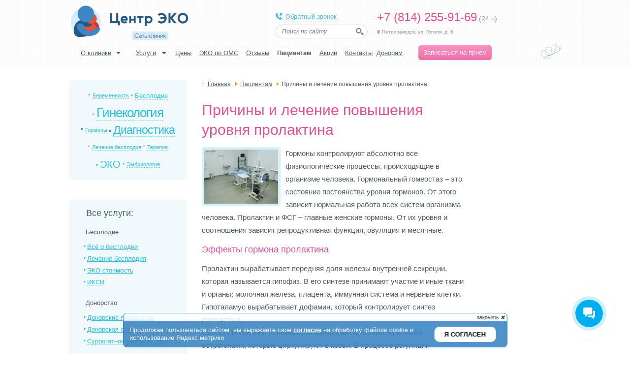

--- FILE ---
content_type: text/html; charset=utf-8
request_url: https://www.ivf10.ru/patsientam/prichiny-i-lechenie-povysheniya-urovnya-prolaktina.html
body_size: 11975
content:
<!DOCTYPE html>
<html lang="ru">
<head>
	<meta http-equiv="content-type" content="text/html; charset=utf-8">
<script>(function(w,d,s,l,i){w[l]=w[l]||[];w[l].push({'gtm.start':new Date().getTime(),event:'gtm.js'});var f=d.getElementsByTagName(s)[0],j=d.createElement(s),dl=l!='dataLayer'?'&l='+l:'';j.async=true;j.src='https://www.googletagmanager.com/gtm.js?id='+i+dl;f.parentNode.insertBefore(j,f);})(window,document,'script','dataLayer','GTM-WJ8XVF4');</script>

	<base href="https://www.ivf10.ru/patsientam/prichiny-i-lechenie-povysheniya-urovnya-prolaktina.html">
	<meta name="keywords" content="пролактин фсг;	повышенный пролактин у женщин причины; повышенный пролактин у женщин последствия; повышенный пролактин у женщин симптомы; повышенный пролактин у женщин">
	<meta name="robots" content="index, follow">
	<meta name="description" content="Пролактин является одним из гормонов, которые регулируют взаимоотношения между органами и системами человеческого организма. Его роль в функционировании репродуктивных органов переоценить трудно. За репродуктивную функцию наравне с иными гормонами отвечает пролактин. ФСГ, ЛГ и тиреодные гормоны тоже обеспечивают гормональный гомеостаз.">
	<title>Причины и лечение повышения уровня пролактина | Клиника «Центр ЭКО» в Петрозаводске</title>
	<link href="/patsientam/prichiny-i-lechenie-povysheniya-urovnya-prolaktina.html" rel="canonical">
	<link href="/templates/eco/favicon.ico" rel="shortcut icon" type="image/vnd.microsoft.icon">
	<link href="/media/zoo/applications/blog/templates/patients/assets/css/zoo.css?ver=20180319" rel="stylesheet" type="text/css">
	<link href="/plugins/system/jce/css/content.css?badb4208be409b1335b815dde676300e" rel="stylesheet" type="text/css">
	<link href="/plugins/system/jcemediabox/css/jcemediabox.min.css?0072da39200af2a5f0dbaf1a155242cd" rel="stylesheet" type="text/css">
	<link href="/plugins/system/rokbox/assets/styles/rokbox.css" rel="stylesheet" type="text/css">
	<link href="/media/system/css/modal.css?27d970b5cc83311778b43054097b6273" rel="stylesheet" type="text/css">
	<link href="/modules/mod_zootag/tmpl/cloud/style.css?ver=20180319" rel="stylesheet" type="text/css">
	<link href="https://www.ivf10.ru/libraries/cegcore2/assets/semantic-ui/reset.inline.min.css" rel="stylesheet" type="text/css">
	<link href="https://www.ivf10.ru/libraries/cegcore2/assets/semantic-ui/site.inline.min.css" rel="stylesheet" type="text/css">
	<link href="https://www.ivf10.ru/libraries/cegcore2/assets/semantic-ui/semantic.min.css" rel="stylesheet" type="text/css">
	<link href="https://www.ivf10.ru/libraries/cegcore2/assets/semantic-ui/text.css" rel="stylesheet" type="text/css">
	<link href="https://www.ivf10.ru/libraries/cegcore2/assets/semantic-ui/fixes.semantic.css" rel="stylesheet" type="text/css">
	<link href="/media/widgetkit/wk-styles-b10b1e86.css" rel="stylesheet" type="text/css" id="wk-styles-css">
	<style type="text/css">
.ui.form input{box-sizing:border-box;}
	</style>
	<script type="application/json" class="joomla-script-options new">{"csrf.token":"2cae6e6058c01e6e44db36572bb14097","system.paths":{"root":"","base":""}}</script>
	<script src="/media/jui/js/jquery.min.js?27d970b5cc83311778b43054097b6273" type="text/javascript"></script>
	<script src="/media/jui/js/jquery-noconflict.js?27d970b5cc83311778b43054097b6273" type="text/javascript"></script>
	<script src="/media/jui/js/jquery-migrate.min.js?27d970b5cc83311778b43054097b6273" type="text/javascript"></script>
	<script src="/media/zoo/assets/js/responsive.js?ver=20180319" type="text/javascript"></script>
	<script src="/components/com_zoo/assets/js/default.js?ver=20180319" type="text/javascript"></script>
	<script src="/plugins/system/jcemediabox/js/jcemediabox.min.js?d67233ea942db0e502a9d3ca48545fb9" type="text/javascript"></script>
	<script src="/media/system/js/mootools-core.js?27d970b5cc83311778b43054097b6273" type="text/javascript"></script>
	<script src="/media/system/js/core.js?27d970b5cc83311778b43054097b6273" type="text/javascript"></script>
	<script src="/media/system/js/mootools-more.js?27d970b5cc83311778b43054097b6273" type="text/javascript"></script>
	<script src="/plugins/system/rokbox/assets/js/rokbox.js" type="text/javascript"></script>
	<script src="/media/system/js/modal.js?27d970b5cc83311778b43054097b6273" type="text/javascript"></script>
	<script src="/media/jui/js/bootstrap.min.js?27d970b5cc83311778b43054097b6273" type="text/javascript"></script>
	<script src="/media/system/js/html5fallback.js" type="text/javascript"></script>
	<script src="https://www.ivf10.ru/libraries/cegcore2/assets/semantic-ui/semantic.min.js" type="text/javascript"></script>
	<script src="https://www.ivf10.ru/libraries/cegcore2/assets/js/g2.js" type="text/javascript"></script>
	<script src="https://www.ivf10.ru/libraries/cegcore2/assets/js/g2.boot.js" type="text/javascript"></script>
	<script src="https://www.ivf10.ru/libraries/cegcore2/assets/js/g2.forms.js" type="text/javascript"></script>
	<script src="https://www.ivf10.ru/libraries/cegcore2/assets/jquery/jquery.inputmask.js" type="text/javascript"></script>
	<script src="https://www.ivf10.ru/libraries/cegcore2/assets/js/g2.actions.js" type="text/javascript"></script>
	<script src="/media/widgetkit/uikit-92eb63fe.js" type="text/javascript"></script>
	<script src="/media/widgetkit/wk-scripts-d34e4115.js" type="text/javascript"></script>
	<script type="text/javascript">
jQuery(document).ready(function(){WfMediabox.init({"base":"\/","theme":"squeeze","width":"","height":"","lightbox":0,"shadowbox":0,"icons":0,"overlay":1,"overlay_opacity":0.8,"overlay_color":"#000000","transition_speed":200,"close":2,"scrolling":"fixed","labels":{"close":"Close","next":"Next","previous":"Previous","cancel":"Cancel","numbers":"{{numbers}}","numbers_count":"{{current}} of {{total}}","download":"Download"}});});if (typeof RokBoxSettings == 'undefined') RokBoxSettings = {pc: '100'};
		jQuery(function($) {
			SqueezeBox.initialize({});
			initSqueezeBox();
			$(document).on('subform-row-add', initSqueezeBox);

			function initSqueezeBox(event, container)
			{
				SqueezeBox.assign($(container || document).find('a.modal').get(), {
					parse: 'rel'
				});
			}
		});

		window.jModalClose = function () {
			SqueezeBox.close();
		};

		// Add extra modal close functionality for tinyMCE-based editors
		document.onreadystatechange = function () {
			if (document.readyState == 'interactive' && typeof tinyMCE != 'undefined' && tinyMCE)
			{
				if (typeof window.jModalClose_no_tinyMCE === 'undefined')
				{
					window.jModalClose_no_tinyMCE = typeof(jModalClose) == 'function'  ?  jModalClose  :  false;

					jModalClose = function () {
						if (window.jModalClose_no_tinyMCE) window.jModalClose_no_tinyMCE.apply(this, arguments);
						tinyMCE.activeEditor.windowManager.close();
					};
				}

				if (typeof window.SqueezeBoxClose_no_tinyMCE === 'undefined')
				{
					if (typeof(SqueezeBox) == 'undefined')  SqueezeBox = {};
					window.SqueezeBoxClose_no_tinyMCE = typeof(SqueezeBox.close) == 'function'  ?  SqueezeBox.close  :  false;

					SqueezeBox.close = function () {
						if (window.SqueezeBoxClose_no_tinyMCE)  window.SqueezeBoxClose_no_tinyMCE.apply(this, arguments);
						tinyMCE.activeEditor.windowManager.close();
					};
				}
			}
		};
		jQuery(function($){ initTooltips(); $("body").on("subform-row-add", initTooltips); function initTooltips (event, container) { container = container || document;$(container).find(".hasTooltip").tooltip({"html": true,"container": "body"});} });
			jQuery(document).ready(function($){
				$.G2.boot.ready();
			});
		

	jQuery(document).ready(function($){
		$.G2.forms.invisible();
		
		$('body').on('contentChange.form', 'form', function(e){
			e.stopPropagation();
			$.G2.forms.ready($(this));
		});
		
		$('form').trigger('contentChange.form');
	});



	</script>
	<meta property="og:title" content="Причины и лечение повышения уровня пролактина">
	<meta property="og:description" content="Гормоны контролируют абсолютно все физиологические процессы, происходящие в организме человека. Гормональный гомеостаз – это состояние постоянства уровня гормонов. От этого зависит нормальная работа всех систем организма человека. Пролактин и ФСГ – главные женские гормоны. От их уровня и соотношения зависит репродуктивная функция, овуляция и месячные.">
	<meta property="og:image" content="https://www.ivf10.ru/media/zoo/images/t24_0eb2e89d6183d6cc070445c62635b6fa.jpg">
	<meta property="og:url" content="https://www.ivf10.ru/patsientam/prichiny-i-lechenie-povysheniya-urovnya-prolaktina.html">
	<meta property="og:site_name" content="Клиника «Центр ЭКО» в Петрозаводске | Лечение всех видов бесплодия">
	<meta property="og:type" content="website">
	<script type="text/javascript">
		jQuery(document).ready(function($){$("div.G2-joomla").trigger("contentChange");});
		</script>

		<link rel="apple-touch-icon" sizes="57x57" href="/images/centereko/favicons/apple/apple-icon-57x57.png">
	<link rel="apple-touch-icon" sizes="60x60" href="/images/centereko/favicons/apple/apple-icon-60x60.png">
	<link rel="apple-touch-icon" sizes="72x72" href="/images/centereko/favicons/apple/apple-icon-72x72.png">
	<link rel="apple-touch-icon" sizes="76x76" href="/images/centereko/favicons/apple/apple-icon-76x76.png">
	<link rel="apple-touch-icon" sizes="114x114" href="/images/centereko/favicons/apple/apple-icon-114x114.png">
	<link rel="apple-touch-icon" sizes="120x120" href="/images/centereko/favicons/apple/apple-icon-120x120.png">
	<link rel="apple-touch-icon" sizes="144x144" href="/images/centereko/favicons/apple/apple-icon-144x144.png">
	<link rel="apple-touch-icon" sizes="152x152" href="/images/centereko/favicons/apple/apple-icon-152x152.png">
	<link rel="apple-touch-icon" sizes="180x180" href="/images/centereko/favicons/apple/apple-icon-180x180.png">
	<link rel="icon" type="image/png" sizes="192x192" href="/images/centereko/favicons/browser/favicon-192x192.png">
	<link rel="icon" type="image/png" sizes="32x32" href="/images/centereko/favicons/browser/favicon-32x32.png">
	<link rel="icon" type="image/png" sizes="96x96" href="/images/centereko/favicons/browser/favicon-96x96.png">
	<link rel="icon" type="image/png" sizes="16x16" href="/images/centereko/favicons/browser/favicon-16x16.png">
	<link rel="manifest" href="/images/centereko/favicons/android/manifest.json">
	<meta name="msapplication-config" content="/images/centereko/favicons/windows/browserconfig.xml">
	<meta name="yandex-verification" content="1752e16f0d005225">
	<meta name="yandex-verification" content="26fffebb1a4b9edb">
	<meta name="yandex-verification" content="8d8310d5b4e1ca4a">

	<meta name="google-site-verification" content="w3HvsxeVSloboVa60dVUEnYQTatl4sD61EoZas6-53M"> 
	<link href="/templates/eco/css/clear.css" rel="stylesheet" type="text/css">
	<link href="/templates/eco/css/media.css" rel="stylesheet" type="text/css">
	<link href="/templates/eco/css/template.css?v4" rel="stylesheet" type="text/css">
	<meta name="format-detection" content="telephone=no">
	<meta name="viewport" content="width=device-width">
	<!--[if IE]>
	<script src="http://html5shiv.googlecode.com/svn/trunk/html5.js"></script>
	<![endif]-->
	<script src="/templates/eco/js/jquery.maskedinput.min.js"></script>

	<script src="/media/fancybox3/jquery.fancybox.min.js"></script>
	<link href="/media/fancybox3/jquery.fancybox.css" rel="stylesheet">

	<script src="/media/modal-form/modal-form.js"></script>
	<link href="/media/modal-form/modal-form.css" rel="stylesheet">

	<script src="/media/jReject/js/jquery.reject.min.js"></script>
	<link href="/media/jReject/css/jquery.reject.min.css" rel="stylesheet" type="text/css">
	
	<script type="application/ld+json">
{
  "@context": "http://schema.org",
  "@type": "Organization",
  "name": "ЦентрЭКО",
  "alternateName": "Клиника «Центр ЭКО» в городе Петрозаводск - лечение всех видов женского и мужского бесплодия, ЭКО по ОМС",
  "url": "https://www.ivf10.ru",
  "sameAs": [
  	"https://vk.com/centrecopetrozavodsk",
  	"https://ok.ru/group/51964822683813",
  	"https://www.facebook.com/centereko/",
  	"https://twitter.com/centre_eco",
  	"https://www.youtube.com/channel/UCjgGjqSBKWn4GoHSV_mLwjA",
  	"https://www.instagram.com/centereko/"
  ],
  "contactPoint": [
	{ "@type": "ContactPoint",
	  "telephone": "+7-8142-332-02-3",
	  "contactType": "customer support"
	}
  ],
  "logo": "https://www.ivf10.ru/images/centereko/logotypes/ivf10.ru-default.png"
}
</script>
</head>
<body class="fixed-scroll">
<noscript><iframe src="//www.googletagmanager.com/ns.html?id=GTM-WJ8XVF4" height="0" width="0" style="display:none;visibility:hidden"></iframe></noscript>
<header class="fixed-scroll clearfix">
<div class="none op-container">
	

<div class="header-tel">
	<a href="tel:+78142559169" class="calltell">+7 (814) 255-91-69</a> (24 ч)</div>

	

<div class="header-addr">
	<p><a href="https://www.ivf10.ru/kontakty.html">Петрозаводск, ул. Гоголя, д. 6</a></p>
</div>

	

<div class="header-callback">
	<a href="javascript:;" class="callback">Обратный звонок</a>
</div>

	</div>
	<div class="width">
		<div class="header-top clearfix">
			<div class="logo">
				<a href="/"><img src="/logo.png" alt="Клиника «Центр ЭКО» в Петрозаводске | Лечение всех видов бесплодия"></a>
			</div>
				
			<div class="header-contacts">
				

<div class="header-tel">
	<a href="tel:+78142559169" class="calltell">+7 (814) 255-91-69</a> (24 ч)</div>

				

<div class="header-addr">
	<p><a href="https://www.ivf10.ru/kontakty.html">Петрозаводск, ул. Гоголя, д. 6</a></p>
</div>

			</div>
			

<div class="header-callback">
	<a href="javascript:;" class="callback">Обратный звонок</a>
</div>

			<div class="searchsercrh-usr-form-container">
	<div class="searchsercrh-usr-form">
		<form action="/patsientam.html" method="post" class="form-inline">
			<input name="searchword" maxlength="200" class="inputbox search-query" type="search" placeholder="Поиск по сайту">			<input type="hidden" name="task" value="search">
			<input type="hidden" name="option" value="com_search">
			<input type="hidden" name="Itemid" value="134">
		</form>
	</div>
</div>
			<div class="none op-button">Свяжитесь с нами</div>
		</div>
		<div class="header-bottom clearfix">
			<ul class="nav clearfix">
<li class="item-110 deeper parent">
<a href="#">О клинике</a><ul class="nav-child unstyled small">
<li class="item-127"><a href="/o-nas.html">О нас</a></li>
<li class="item-128"><a href="/dostizheniya.html">Достижения</a></li>
<li class="item-129"><a href="/vrachi.html">Врачи</a></li>
<li class="item-180"><a href="/oborudovanie.html">Оборудование</a></li>
<li class="item-130"><a href="/fotogalereya.html">Фотогалерея</a></li>
<li class="item-190"><a href="/o-klinike/smi-o-nas.html">Новости</a></li>
</ul>
</li>
<li class="item-116 deeper parent">
<a href="#">Услуги</a><ul class="nav-child unstyled small">
<li class="item-132"><a href="/vse-uslugi.html">Все услуги</a></li>
<li class="item-133"><a href="/kompleksnye-programmy.html">Комплексные программы</a></li>
<li class="item-286"><a href="/vse-uslugi/geneticheskaya-diagnostika.html">Генетическая диагностика</a></li>
</ul>
</li>
<li class="item-119"><a href="/tseny.html">Цены</a></li>
<li class="item-386"><a href="/eko-po-oms.html">ЭКО по ОМС</a></li>
<li class="item-120"><a href="/otzyvy.html">Отзывы</a></li>
<li class="item-121 current active"><a href="/patsientam.html">Пациентам</a></li>
<li class="item-122"><a href="/aktsii.html">Акции</a></li>
<li class="item-123"><a href="/kontakty.html">Контакты</a></li>
<li class="item-240"><a href="/donoram.html">Донорам</a></li>
</ul>

			<a href="javascript:;" class="zapis to-call">Записаться на прием</a>
		</div>
	</div>
<section class="slides fixed-scroll clearfix mob-c">
<div class="none mob-menu">
<a class="dropdown-link">Меню</a>
<ul class="nav clearfix">
<li class="item-110 deeper parent">
<a href="#">О клинике</a><ul class="nav-child unstyled small">
<li class="item-127"><a href="/o-nas.html">О нас</a></li>
<li class="item-128"><a href="/dostizheniya.html">Достижения</a></li>
<li class="item-129"><a href="/vrachi.html">Врачи</a></li>
<li class="item-180"><a href="/oborudovanie.html">Оборудование</a></li>
<li class="item-130"><a href="/fotogalereya.html">Фотогалерея</a></li>
<li class="item-190"><a href="/o-klinike/smi-o-nas.html">Новости</a></li>
</ul>
</li>
<li class="item-116 deeper parent">
<a href="#">Услуги</a><ul class="nav-child unstyled small">
<li class="item-132"><a href="/vse-uslugi.html">Все услуги</a></li>
<li class="item-133"><a href="/kompleksnye-programmy.html">Комплексные программы</a></li>
<li class="item-286"><a href="/vse-uslugi/geneticheskaya-diagnostika.html">Генетическая диагностика</a></li>
</ul>
</li>
<li class="item-119"><a href="/tseny.html">Цены</a></li>
<li class="item-386"><a href="/eko-po-oms.html">ЭКО по ОМС</a></li>
<li class="item-120"><a href="/otzyvy.html">Отзывы</a></li>
<li class="item-121 current active"><a href="/patsientam.html">Пациентам</a></li>
<li class="item-122"><a href="/aktsii.html">Акции</a></li>
<li class="item-123"><a href="/kontakty.html">Контакты</a></li>
<li class="item-240"><a href="/donoram.html">Донорам</a></li>
</ul>

</div>
</section>
</header>
<section class="slides fixed-scroll clearfix mob-c">
<div class="none mob-menu">
<a class="dropdown-link">Меню</a>
<ul class="nav clearfix">
<li class="item-110 deeper parent">
<a href="#">О клинике</a><ul class="nav-child unstyled small">
<li class="item-127"><a href="/o-nas.html">О нас</a></li>
<li class="item-128"><a href="/dostizheniya.html">Достижения</a></li>
<li class="item-129"><a href="/vrachi.html">Врачи</a></li>
<li class="item-180"><a href="/oborudovanie.html">Оборудование</a></li>
<li class="item-130"><a href="/fotogalereya.html">Фотогалерея</a></li>
<li class="item-190"><a href="/o-klinike/smi-o-nas.html">Новости</a></li>
</ul>
</li>
<li class="item-116 deeper parent">
<a href="#">Услуги</a><ul class="nav-child unstyled small">
<li class="item-132"><a href="/vse-uslugi.html">Все услуги</a></li>
<li class="item-133"><a href="/kompleksnye-programmy.html">Комплексные программы</a></li>
<li class="item-286"><a href="/vse-uslugi/geneticheskaya-diagnostika.html">Генетическая диагностика</a></li>
</ul>
</li>
<li class="item-119"><a href="/tseny.html">Цены</a></li>
<li class="item-386"><a href="/eko-po-oms.html">ЭКО по ОМС</a></li>
<li class="item-120"><a href="/otzyvy.html">Отзывы</a></li>
<li class="item-121 current active"><a href="/patsientam.html">Пациентам</a></li>
<li class="item-122"><a href="/aktsii.html">Акции</a></li>
<li class="item-123"><a href="/kontakty.html">Контакты</a></li>
<li class="item-240"><a href="/donoram.html">Донорам</a></li>
</ul>

</div>
</section>
<section class="main clearfix">
	<div class="width clearfix">
		<aside class="aside-left">
			
						
						<!-- mod меню тегов -->
			<div class="tag-menu">
				

<ul class="zoo-tagcloud">
		<li class="weight1">
		<a href="/patsientam/tag/%D0%91%D0%B5%D1%80%D0%B5%D0%BC%D0%B5%D0%BD%D0%BD%D0%BE%D1%81%D1%82%D1%8C.html">Беременность</a>
	</li>
		<li class="weight3">
		<a href="/patsientam/tag/%D0%91%D0%B5%D1%81%D0%BF%D0%BB%D0%BE%D0%B4%D0%B8%D0%B5.html">Бесплодие</a>
	</li>
		<li class="weight10">
		<a href="/patsientam/tag/%D0%93%D0%B8%D0%BD%D0%B5%D0%BA%D0%BE%D0%BB%D0%BE%D0%B3%D0%B8%D1%8F.html">Гинекология</a>
	</li>
		<li class="weight1">
		<a href="/patsientam/tag/%D0%93%D0%BE%D1%80%D0%BC%D0%BE%D0%BD%D1%8B.html">Гормоны</a>
	</li>
		<li class="weight9">
		<a href="/patsientam/tag/%D0%94%D0%B8%D0%B0%D0%B3%D0%BD%D0%BE%D1%81%D1%82%D0%B8%D0%BA%D0%B0.html">Диагностика</a>
	</li>
		<li class="weight1">
		<a href="/patsientam/tag/%D0%9B%D0%B5%D1%87%D0%B5%D0%BD%D0%B8%D0%B5%20%D0%B1%D0%B5%D1%81%D0%BF%D0%BB%D0%BE%D0%B4%D0%B8%D1%8F.html">Лечение бесплодия</a>
	</li>
		<li class="weight1">
		<a href="/patsientam/tag/%D0%A2%D0%B5%D1%80%D0%B0%D0%BF%D0%B8%D1%8F.html">Терапия</a>
	</li>
		<li class="weight8">
		<a href="/patsientam/tag/%D0%AD%D0%9A%D0%9E.html">ЭКО</a>
	</li>
		<li class="weight1">
		<a href="/patsientam/tag/%D0%AD%D0%BC%D0%B1%D1%80%D0%B8%D0%BE%D0%BB%D0%BE%D0%B3%D0%B8%D1%8F.html">Эмбриология</a>
	</li>
	</ul>


			</div>
						
						<!-- mod меню услуг -->
			<div class="uslugi-menu">
			<div class="none right-none">Все услуги</div>
			<div class="module-title">Все услуги:</div>
				<ul class="right-nav">
<li class="item-153">
<span class="nav-header ">Бесплодие</span>
</li>
<li class="item-146"><a href="/vse-uslugi/vsjo-o-besplodii.html">Всё о бесплодии</a></li>
<li class="item-147"><a href="/vse-uslugi/lechenie-besplodiya.html">Лечение бесплодия</a></li>
<li class="item-148"><a href="/vse-uslugi/eko.html">ЭКО стоимость</a></li>
<li class="item-149"><a href="/vse-uslugi/iksi.html">ИКСИ</a></li>
<li class="item-154">
<span class="nav-header ">Донорство</span>
</li>
<li class="item-150"><a href="/vse-uslugi/donorskie-yajtsekletki.html">Донорские яйцеклетки</a></li>
<li class="item-151"><a href="/vse-uslugi/donorskaya-sperma.html">Донорская сперма</a></li>
<li class="item-152"><a href="/vse-uslugi/surrogatnoe-materinstvo.html">Суррогатное материнство</a></li>
<li class="item-155">
<span class="nav-header ">Лаборатория</span>
</li>
<li class="item-285"><a href="/vse-uslugi/geneticheskaya-diagnostika.html">Генетическая диагностика</a></li>
<li class="item-156"><a href="/vse-uslugi/diagnostika.html">Диагностика</a></li>
<li class="item-157"><a href="/vse-uslugi/kriokonservatsiya.html">Криоконсервация</a></li>
<li class="item-158"><a href="/vse-uslugi/inseminatsiya.html">Инсеминация</a></li>
<li class="item-159"><a href="/vse-uslugi/uzi.html">УЗИ</a></li>
<li class="item-160">
<span class="nav-header ">Консультации специалистов</span>
</li>
<li class="item-164"><a href="/vse-uslugi/ginekologiya.html">Гинекология</a></li>
<li class="item-168"><a href="/kompleksnye-programmy.html">Комплексные программы</a></li>
<li class="item-169"><a href="/tseny.html">Стоимость услуг</a></li>
<li class="item-236">
<span class="nav-header ">Донорам</span>
</li>
<li class="item-237"><a href="/vse-uslugi/stat-donorom-ootsitov.html">Стать донором ооцитов</a></li>
<li class="item-239"><a href="/vse-uslugi/stat-surrogatnoj-materyu.html">Стать суррогатной матерью</a></li>
</ul>

			</div>
						
			
						
			
						<!-- mod базы доноров -->
			<div data-module="surr-bases" class="joomla-modules-ajax"></div>
						
					</aside>
		
		<div class="component clearfix" style="">
			<!-- bredcrumbs -->
			
<div itemscope itemtype="http://schema.org/BreadcrumbList" class="breadcrumbs clearfix">
			<div class="active">
			<span class="divider icon-location"></span>
		</div>
	
				<div itemprop="itemListElement" itemscope itemtype="http://schema.org/ListItem">
									<a itemprop="item" href="/" class="pathway"><span itemprop="name">Главная</span></a>
				
									<span class="divider">
						<img src="/media/system/images/arrow.png" alt="">					</span>
								<meta itemprop="position" content="1">
			</div>
					<div itemprop="itemListElement" itemscope itemtype="http://schema.org/ListItem">
									<a itemprop="item" href="/patsientam.html" class="pathway"><span itemprop="name">Пациентам</span></a>
				
									<span class="divider">
						<img src="/media/system/images/arrow.png" alt="">					</span>
								<meta itemprop="position" content="2">
			</div>
					<div itemprop="itemListElement" itemscope itemtype="http://schema.org/ListItem" class="active">
				<span itemprop="name">
					Причины и лечение повышения уровня пролактина				</span>
				<meta itemprop="position" content="3">
			</div>
		</div>


			

			<div id="system-message-container">
	</div>

			<div id="yoo-zoo" class="yoo-zoo blog-patients blog-patients-prichiny-i-lechenie-povysheniya-urovnya-prolaktina">

		<div class="item">
		
<div class="patsientam-full-header">

			<h1> Причины и лечение повышения уровня пролактина </h1>
		
</div>

<div class="patsientam-full-body clearfix">
	
	<div class="patsientam-full-image">
		 
	<img src="https://www.ivf10.ru/media/zoo/images/t24_3114d5eebad7ac8b3c6284859dbf57a5.jpg" alt="Причины и лечение повышения уровня пролактина" width="150" height="110"> 	</div>
	<div class="patsientam-full-text">
		 <p>Гормоны контролируют абсолютно все физиологические процессы, происходящие в организме человека. Гормональный гомеостаз – это состояние постоянства уровня гормонов. От этого зависит нормальная работа всех систем организма человека. Пролактин и ФСГ – главные женские гормоны. От их уровня и соотношения зависит репродуктивная функция, овуляция и месячные.</p>
<h3>Эффекты гормона пролактина</h3>
<p>Пролактин вырабатывает передняя доля железы внутренней секреции, которая называется гипофиз. В его синтезе принимают участие и иные ткани и органы: молочная железа, плацента, иммунная система и нервные клетки. Гипоталамус вырабатывает дофамин, который контролирует синтез пролактина.</p>
<p>Синтез пролактина усиливается мужскими половыми гормонами эстрогенами, которые циркулируют в крови. В процессе регуляции принимают участие и некоторые полипептиды. Пролактин содержится и в женском, и в мужском организме. Считается, что <b>пролактину свойственны такие функции в женском организме:</b></p>
<ul>
<li>способствует увеличению молочных желез в период полового созревания;</li>
<li>стимулирует продукцию молока при кормлении грудью;</li>
<li>поддерживает жёлтое тело и контролирует синтез прогестерона;</li>
<li>
</li>
<li>способствует вынашиванию плода в период беременности;</li>
<li>стимулирует продукцию андрогенов корой надпочечников;</li>
<li>помогает сформироваться инстинкту матери;</li>
<li>является физиологическим контрацептивом время лактации. </li>
</ul>

<p>Пролактин играет не менее важную роль в организме мужчин. Он регулирует сперматогенез, способствует синтезу тестостерона; усиливает продукцию секрета предстательной железы.</p>
<h3>Пролактин и ФСГ – норма и патология</h3>
<p>Уровень пролактина меняется в зависимости от фазы цикла. В фолликулярную фазу его концентрация находится в диапазоне от четырёх до тридцати трёх нанограмм в одном миллилитре. В овуляторную у женщин регистрируется повышенный пролактин. В эту фазу уровень пролактина повышается до показателя сорок девять нанограмм в миллилитре. В лютеиновой же фазе он находится в границах от 4,8 до 41 нг/мл.</p>
<p>Уровень пролактина меняется в зависимости от триместра беременности. Так, в первом триместре пролактин определяется от 3,1 до 42 нг/мл. Повышенный пролактин определяют у женщин во втором же триместре. В это время его уровень достигает ста шестидесяти шести нанограмм в миллилитре. Накануне родов верхняя граница пролактина достигает трёхсот восемнадцати нанограмм. У мужчин уровень пролактина значительно меньше. Его интеркурентные показатели находятся в диапазоне от 2,7 нанограмм в миллилитре.</p>
<p>Как правильно сдать кровь для определения уровня пролактина? Кровь надо сдавать с утра натощак спустя два часа после того, как женщина проснётся. Анализ делают в первые три дня цикла. Накануне женщине не стоит заниматься сексом, не употреблять алкоголь и не курить сигареты. Она должна вести спокойный, умеренный образ жизни, поскольку во время стресса синтез пролактина усиливается. Накануне сдачи крови для определения пролактина не следует принимать горячую ванну или же посещать сауну.</p>
<h3>Показания к определению уровня пролактина</h3>
<p><b>Концентрацию пролактина в крови женщины следует определять в таких случаях:</b></p>
<ul>
<li>отсутствие месячных;</li>
<li>бесплодие;</li>
<li>при выделении молозива из молочных желез не беременной женщины;</li>
<li>при нарушении остроты зрения невыясненной этиологии;</li>
<li>во время постоянных головных болей.</li>
</ul>

<p><b>А мужчинам следует проверить, какой у них уровень пролактина, при следующих состояниях:</b></p>
<ul>
<li>гинекомастия;</li>
<li>эректильная дисфункция;</li>
<li>расстройство зрения;</li>
<li>постоянные головные боли.</li>
</ul>

<p>Повышенный пролактин у женщин может быть при гипотиреозе, анорексии, пролактиноме, множественных кистах яичников.</p>
<p>Когда ещё может быть повышенный пролактин у женщин? Причины этого явления разнообразные. Уровень пролактина может повыситься как при физическом, так и эмоциональном перенапряжении. Повышенный пролактин, симптомы которого видит грамотный специалист, может быть при беременности, во время грудного вскармливания, в случае избыточного употребления белковых продуктов или же биодобавок, содержащих белок.</p>
<p>Повышенный пролактин, последствия которого непредсказуемы, бывает при нарушении функции печени. При патологии щитовидной железы также определяется повышенный уровень пролактина и ФСГ. Повышенный уровень пролактина у женщин вызывает приём таких лекарственных препаратов: церукал и эглонил, транквилизаторы, седативные препараты и наркотические вещества, препараты раувольфии.</p>
<h3>Повышенный пролактин у женщин. Симптомы.</h3>
<p>При повышенном уровне пролактина у женщин можно определить разные симптомы. У женщины снижается либидо, её не интересует интимная жизнь. Она также не ощущает оргазма, что приводит к застою крови в органах репродуктивной системы. Женщина, у которой имеется повышенный пролактин, становится раздражительной и нервной. У неё отмечается нарушение менструального цикла, исчезает овуляция. В избытке вырабатывается не только пролактин, но и ФСГ, и лютеинизирующий гормон.</p>
<p>Мужчины с повышенным уровнем пролактина теряют половое влечение, у них снижается либидо, развивается эректильная дисфункция. В дальнейшем имеет место олигоспермия. Сперматозоиды становятся малоподвижными, при исследовании их морфологии по Крюгеру видны их аномалии.</p>
<h3>Повышенный пролактин у женщин. Последствия</h3>
<p>Последствия повышенного уровня пролактина у женщин довольно неприятные. Прежде всего, это бесплодие. Затем такие женщины начинают страдать от невротических состояний. Постоянные стрессы способствуют гиперпродукции пролактина. ФСГ и ЛГ при повышении концентрации вырабатываются в меньшем количестве, а это становится причиной эндокринного бесплодия.</p>
<p>Поскольку при наличии симптомов повышенного пролактина происходит выделение довольно большого количество молока, то впоследствии развивается гипокальциемия, начинаются судороги и развивается остеопороз. Повышение уровня пролактина становится причиной мастопатий и маститов. Когда у женщины повышенный пролактин, происходит дисбаланс в работе многих эндокринных органов. Происходит нарушение функции щитовидных желез, меняется менструальный цикл и начинается аменорея. Таким женщинам постоянно хочется кушать, у них развивается булимия и ожирение.</p>
<p>Всё это приводит к психологическому дискомфорту. Начинает ухудшаться память, снижается уровень запоминания, ухудшается концентрация внимания и ухудшается острота зрения. Пациентки становятся неуравновешенными, они страдают от бессонницы. Они впоследствии становятся пациентками психиатрических лечебниц.</p>
<h3>Повышенный пролактин у женщин. Лечение</h3>
<p>Для того чтобы правильно подобрать лечение женщине, у которой повышенный уровень пролактина, следует дополнительно определить концентрацию ФСГ, лютеинизирующего и тиреотропных гормонов. Обязательно для того, чтобы исключить опухоль гипофиза, следует выполнить краниограмму, и МРТ. Ультразвуковое исследование щитовидной и молочных желез также показано женщинам с повышенным уровнем пролактина.</p>
<p>Лечить гиперпролактинемию надо с учётом результатов обследования. В случае наличия воспалительных заболеваний гениталий проводят антибактериальную терапию. Аденому гипофиза в большинстве случаев приходится удалять оперативным путём. Приём бромокрипина помогает снизить уровень пролактина в крови женщины.</p>
<p>После лечения гиперпролактинемии восстанавливается психологическое равновесие женщины, у неё повышается либидо, она начинает ощущать радость от интимных отношений. Последствия повышенного уровня пролактина будут не так выражены, если устранить причины, которые вызвали это состояние.</p>
<p>Женщине с повышенным уровнем пролактина следует отрегулировать сон, режим труда и отдыха. Да и санаторное лечение ей не будет лишним. Не стоит принимать успокаивающие препараты. Поскольку они тоже могут повысить концентрацию пролактина в крови.</p>
<p>Если женщина обнаружила признаки повышенного уровня пролактина, ей следует обратиться к врачу. Заболевания, связанные с повышенным уровнем пролактина, успешно лечат в «Центр ЭКО» в Петрозаводске. Мы всегда рады помочь вам.</p> 	</div>
</div>

<div class="patsientam-full-backlink-wrap">
	<a class="patsientam-full-backlink" href="/patsientam.html">← Назад</a>
</div>







			</div>
	
</div>
			
			
			<div class="clr"></div>
					<div class="moduletablecustom-socials">
						

<div class="custom-socials">
	<script src="//yastatic.net/es5-shims/0.0.2/es5-shims.min.js"></script>
<script src="//yastatic.net/share2/share.js"></script>
<div class="ya-share2" data-services="collections,vkontakte,odnoklassniki,moimir,lj,whatsapp,skype" data-counter=""></div>
</div>
		</div>
				<div class="clr"></div>

		</div>
		  
				<aside class="aside-right">
						<div data-module="r0" class="joomla-modules-ajax"></div>
												
					</aside>
				
	</div>
</section>
<div class="pre-footer-bg"></div>

<footer>
	<div class="width">
		<!-- mod адреса городов -->
		
					<div data-module="f1" class="joomla-modules-ajax"></div>
			<div data-module="socials-centereko" class="joomla-modules-ajax"></div>
			
		<!-- mod адрес и копирайты -->
		

<div class="footer-copyright">
	<p><span style="font-size: 12px;"><a href="/component/content/article.html?id=258&amp;tmpl=component&amp;Itemid=124" class="modal" data-mediabox-width="540" data-mediabox-height="390" rel="{handler: 'iframe', size: {x: 510, y: 420}}">г. Петрозаводск, ул. Гоголя, д. 6</a>, тел. <a href="tel:+78142559169" class="calltell">+7 (814) 255-91-69</a> </span></p>
<p><span style="font-size: 11px; color: #ade88e;">Copyright © 2015 - 2026 "Центр ЭКО Петрозаводск". All rights reserved.<br> <a href="/karta-sajta.html">Карта сайта</a> | <a href="/images/docs/Polozhenie_ob_obrabotke_pers_dannyh_2023.pdf">Положение об обработке персональных данных</a> | <a href="/images/docs/soglasie-na-obrabotku-pd-2025.pdf">Согласие на обработку персональных данных</a> | <a href="/images/docs/polzovatelskoe-soglashenie-2025.pdf">Пользовательское соглашение</a></span></p>
</div>


			
	</div>
	<div class="clearfix"></div>
</footer>

	<div class="hidden-elements" id="zapis-modal-container">
		<div class="semanticui-body G2-joomla chronoforms  index">
	<form action="/component/chronoforms6/?chronoform=zapis-modal&amp;event=submit&amp;tvout=view" method="post" name="zapis-modal" id="zapis-modal" data-id="zapis-modal" class="ui form G2-form G2-dynamic" data-valloc="inline" enctype="multipart/form-data" data-dtask="send/self" data-result="replace/self" data-subanimation="1">
	<div class="form-container" id="">
	<div class="form-title"><span>Запись на приём в “Центр-ЭКО”</span></div>
<div class="input-items" id="">
	<div class="input-item" id="">
	<div class="form-input form-input_name field "><input data-validationrules='{"identifier":"input-name2-main","rules":[{"type":"required","prompt":"\u0412\u0432\u0435\u0434\u0438\u0442\u0435 \u0438\u043c\u044f"}]}' data-validate="input-name2-main" placeholder="Ваше имя" name="name" id="input-name2" value="" type="text"></div>
</div>
<div class="input-item" id="">
	<div class="form-input form-input_phone field "><input data-validationrules='{"identifier":"input-phone2-main","rules":[{"type":"required","prompt":"\u0412\u0430\u0448 \u0442\u0435\u043b\u0435\u0444\u043e\u043d"}]}' data-validate="input-phone2-main" data-inputmask="'mask': '9 (999) 999-99-99'" placeholder="8 (999) 999-99-99" name="phone" id="input-phone2" value="" type="text"></div>
</div>
</div>
<div class="form-g "><div class="ui checkbox">
<input type="hidden" name="rule" value="" data-ghost="1">
<input data-validationrules='{"identifier":"rule2-main","rules":[{"type":"checked","prompt":"\u041e\u0431\u044f\u0437\u0430\u0442\u0435\u043b\u044c\u043d\u043e\u0435"}]}' data-validate="rule2-main" checked name="rule" id="rule2" value="1" data-value="" type="checkbox">
<label for="rule2">Я подтверждаю, что в соответствии с требованиями Федерального закона № 152-ФЗ “О персональных данных” соглашаюсь с <a href="/images/docs/Polozhenie_ob_obrabotke_pers_dannyh_2023.pdf" target="_blank">положением об обработке персональных данных</a> и даю <a href="/images/docs/soglasie-na-obrabotku-pd-2025.pdf" target="_blank">согласие на обработку моих персональных данных</a></label>
</div></div>
<input name="ga_clientId" id="ga_clientId2" value="" type="hidden"><div class="form-g "><button class="ui button btn orange" type="submit" name="button" id="submit2" value="" data-selections="0" data-message="Please make a selection from the list">Отправить заявку</button></div>
</div>	</form>

</div>
	</div>

	<div class="hidden-elements" id="callback-modal-container">
		<div class="semanticui-body G2-joomla chronoforms  index">
	<form action="/component/chronoforms6/?chronoform=callback-modal&amp;event=submit&amp;tvout=view" method="post" name="callback-modal" id="callback-modal" data-id="callback-modal" class="ui form G2-form G2-dynamic" data-valloc="inline" enctype="multipart/form-data" data-dtask="send/self" data-result="replace/self" data-subanimation="1">
	<div class="form-container" id="">
	<div class="form-title"><span>Введите имя и номер телефона</span></div>
<div class="input-items" id="">
	<div class="input-item" id="">
	<div class="form-input form-input_name field "><input data-validationrules='{"identifier":"input-name3-main","rules":[{"type":"required","prompt":"\u0412\u0432\u0435\u0434\u0438\u0442\u0435 \u0438\u043c\u044f"}]}' data-validate="input-name3-main" placeholder="Ваше имя" name="name" id="input-name3" value="" type="text"></div>
</div>
<div class="input-item" id="">
	<div class="form-input form-input_phone field "><input data-validationrules='{"identifier":"input-phone3-main","rules":[{"type":"required","prompt":"\u0412\u0430\u0448 \u0442\u0435\u043b\u0435\u0444\u043e\u043d"}]}' data-validate="input-phone3-main" data-inputmask="'mask': '9 (999) 999-99-99'" placeholder="8 (999) 999-99-99" name="phone" id="input-phone3" value="" type="text"></div>
</div>
</div>
<div class="form-g "><div class="ui checkbox">
<input type="hidden" name="rule" value="" data-ghost="1">
<input data-validationrules='{"identifier":"rule3-main","rules":[{"type":"checked","prompt":"\u041e\u0431\u044f\u0437\u0430\u0442\u0435\u043b\u044c\u043d\u043e\u0435"}]}' data-validate="rule3-main" checked name="rule" id="rule3" value="1" data-value="" type="checkbox">
<label for="rule3">Я подтверждаю, что в соответствии с требованиями Федерального закона № 152-ФЗ “О персональных данных” соглашаюсь с <a href="/images/docs/Polozhenie_ob_obrabotke_pers_dannyh_2023.pdf" target="_blank">положением об обработке персональных данных</a> и даю <a href="/images/docs/soglasie-na-obrabotku-pd-2025.pdf" target="_blank">согласие на обработку моих персональных данных</a></label>
</div></div>
<input name="ga_clientId" id="ga_clientId3" value="" type="hidden"><div class="form-g "><button class="ui button btn orange" type="submit" name="button" id="submit3" value="" data-selections="0" data-message="Please make a selection from the list">Отправить заявку</button></div>
</div>	</form>

</div>
	</div>

	<div class="hidden-elements" id="reviews-modal-container">
		
	</div>

	<script src="/templates/eco/js/main.js"></script>
	<script src="/templates/eco/js/ajax-joomla-modules.js" type="text/javascript"></script>

	<link href="/templates/eco/css/social-icons.min.css?v3" rel="stylesheet" type="text/css">
	<link href="/templates/eco/css/sigplus-additions.css" rel="stylesheet" type="text/css">

	

	<!-- mod счетчики -->
	
	

<!-- CENTEREKO PRIVACY --><script>!function(){if(!window.localStorage.getItem("centereko-privacy-policy-popup")){var e=document.createElement("div"),t=document.createElement("div"),l=document.createElement("div"),o=document.createElement("div"),i=document.createElement("div"),s=document.createElement("div"),n=document.createElement("div"),a=document.createElement("div"),r=document.createElement("button"),y=document.createElement("button"),d=e.attachShadow({mode:"open"});s.style.display="flex",s.style.color="#404040",s.style.backgroundColor="rgba(255,255,255,0.8)",s.style.lineHeight="8pt",s.style.fontSize="8pt",s.style.fontStyle="italic",s.style.justifyContent="space-between",n.style.padding="3px 12px",a.style.padding="3px 4px",a.style.color="#404040",a.style.fontSize="8pt",a.style.lineHeight="8pt",a.style.textAlign="right",a.innerHTML="закрыть &#x2716;",a.style.cursor="pointer",e.style.position="fixed",e.style.display="none",e.style.minWidth="61%",e.style.zIndex="9999999",e.style.bottom="0px",e.classList.add("centereko-privacy-policy-fixed"),i.style.padding="0px 10px",document.body.clientWidth>670?(e.style.transform="translate(-50%, -20%)",e.style.left="50%",t.style.borderWidth="1px",s.style.borderWidth="1px",t.style.borderColor="rgba(62, 135, 197, 0.9)",s.style.borderColor="rgba(62, 135, 197, 0.9)",t.style.borderStyle="solid",s.style.borderStyle="solid",t.style.borderTopStyle="none",s.style.borderBottomStyle="none",t.style.borderBottomLeftRadius="8px",t.style.borderBottomRightRadius="8px",s.style.borderTopLeftRadius="8px",s.style.borderTopRightRadius="8px"):(e.style.left=0,e.style.right=0),e.style.animation="fadeIn ease 1s",t.style.backgroundColor="rgba(62, 135, 197, 0.9)",t.style.alignItems="stretch",t.style.display="flex",t.style.color="#fff",t.style.justifyContent="space-between",t.style.fontFamily="Tahoma,Verdana,Segoe,sans-serif",l.style.alignItems="center",l.style.fontSize="10pt",l.style.fontWeight="normal",l.style.lineHeight="12pt",l.style.fontWeight="normal",l.style.padding="10px 12px",l.style.display="flex",o.innerHTML="Продолжая пользоваться сайтом, вы выражаете свое <a style=color:#fff;font-weight:bold href=https://www.ivf10.ru/images/docs/Polozhenie_ob_obrabotke_pers_dannyh_2023.pdf>согласие</a> на обработку файлов cookie и использование Яндекс.метрики",y.style.cursor="pointer",y.style.textTransform="uppercase",y.style.border="0px solid black",y.style.color="#000",y.style.fontWeight="bolder",y.style.borderRadius="10px",y.style.padding="8px 12px",y.style.minWidth="125px",y.style.backgroundColor="#fff",y.innerHTML="я согласен",y.classList.add("centereko-privacy-policy-button");var p={downTo:10,init:function(){l.appendChild(o),l.appendChild(i),i.appendChild(y),t.appendChild(l),s.appendChild(n),s.appendChild(a),d.appendChild(s),d.appendChild(t),document.body.appendChild(e),p.fadeIn(e,1e3)},fadeIn:function(e,t){e.style.opacity=0,e.style.display="block",e.style.transition="opacity "+t+"ms",setTimeout(()=>{e.style.opacity=1},10)},fadeOut:function(e,t){e.style.opacity=1,e.style.transition="opacity "+t+"ms",e.style.opacity=0,setTimeout(()=>{e.style.display="none"},t)},close:function(){r.style.cursor="default",r.disabled=!0,p.fadeOut(e,1e3),window.localStorage.setItem("centereko-privacy-policy-popup",!0)}};window===window.parent&&(setTimeout(function(){p.init()},1e3),a.addEventListener("click",function(){p.close()}),y.addEventListener("click",function(){p.close()}))}}(window);</script><!-- CENTEREKO PRIVACY --></body>
</html>


--- FILE ---
content_type: text/css
request_url: https://www.ivf10.ru/media/widgetkit/wk-styles-b10b1e86.css
body_size: 17290
content:
a[class*=uk-] {
	text-decoration:none!important;
	cursor:pointer;
}

a[class*=uk-]:hover {
	text-decoration:none!important;
}

.uk-dotnav,.uk-list,.uk-nav,.uk-nav ul,.uk-slideshow,.uk-subnav,.uk-switcher,.uk-tab {
	margin-left:0;
	padding:0!important;
	list-style:none!important;
}

.uk-list,.uk-nav,.uk-nav ul,.uk-slideshow,.uk-switcher,.uk-tab {
	margin-bottom:0!important;
}

.uk-dotnav,.uk-subnav {
	margin-bottom:20px!important;
}

*+.uk-dotnav,*+.uk-subnav {
	margin-top:20px!important;
}

.uk-dotnav>li>a,.uk-icon-button,.uk-list>li>a,.uk-nav ul>li>a,.uk-nav>li>a,.uk-overlay,.uk-slidenav,.uk-subnav>li>a {
	border:none!important;
}

.uk-grid {
	display:-ms-flexbox;
	display:-webkit-flex;
	display:flex;
	-ms-flex-wrap:wrap;
	-webkit-flex-wrap:wrap;
	flex-wrap:wrap;
	margin:0;
	padding:0;
	list-style:none;
}

.uk-grid:after,.uk-grid:before {
	content:"";
	display:block;
	overflow:hidden;
}

.uk-grid:after {
	clear:both;
}

.uk-grid>* {
	-ms-flex:none;
	-webkit-flex:none;
	flex:none;
	margin:0;
	float:left;
}

.uk-grid>*>:last-child {
	margin-bottom:0;
}

.uk-grid {
/* 	margin-left:-25px; */
}

.uk-grid>* {
	padding-left:25px;
}

.uk-grid+.uk-grid,.uk-grid-margin,.uk-grid>*>.uk-panel+.uk-panel {
	margin-top:25px;
}

@media (min-width:1220px) {
	.uk-grid {
/* 		margin-left:-35px; */
	}
	
	.uk-grid>* {
/* 		padding-left:35px; */
	}
	
	.uk-grid+.uk-grid,.uk-grid-margin,.uk-grid>*>.uk-panel+.uk-panel {
/* 		margin-top:35px; */
	}
}

.uk-grid-collapse {
	margin-left:0;
}

.uk-grid-collapse>* {
	padding-left:0;
}

.uk-grid-collapse+.uk-grid-collapse,.uk-grid-collapse>*>.uk-panel+.uk-panel,.uk-grid-collapse>.uk-grid-margin {
	margin-top:0;
}

.uk-grid-small {
	margin-left:-10px;
}

.uk-grid-small>* {
	padding-left:10px;
}

.uk-grid-small+.uk-grid-small,.uk-grid-small>*>.uk-panel+.uk-panel,.uk-grid-small>.uk-grid-margin {
	margin-top:10px;
}

.uk-grid-medium {
	margin-left:-25px;
}

.uk-grid-medium>* {
	padding-left:25px;
}

.uk-grid-medium+.uk-grid-medium,.uk-grid-medium>*>.uk-panel+.uk-panel,.uk-grid-medium>.uk-grid-margin {
	margin-top:25px;
}

.uk-grid-divider:not(:empty) {
	margin-left:-25px;
	margin-right:-25px;
}

.uk-grid-divider>* {
	padding-left:25px;
	padding-right:25px;
}

.uk-grid-divider>[class*=uk-width-9-]:nth-child(n+2),.uk-grid-divider>[class*=uk-width-1-]:not(.uk-width-1-1):nth-child(n+2),.uk-grid-divider>[class*=uk-width-2-]:nth-child(n+2),.uk-grid-divider>[class*=uk-width-3-]:nth-child(n+2),.uk-grid-divider>[class*=uk-width-4-]:nth-child(n+2),.uk-grid-divider>[class*=uk-width-5-]:nth-child(n+2),.uk-grid-divider>[class*=uk-width-6-]:nth-child(n+2),.uk-grid-divider>[class*=uk-width-7-]:nth-child(n+2),.uk-grid-divider>[class*=uk-width-8-]:nth-child(n+2) {
	border-left:1px solid #e5e5e5;
}

@media (min-width:768px) {
	.uk-grid-divider>[class*=uk-width-medium-]:not(.uk-width-medium-1-1):nth-child(n+2) {
		border-left:1px solid #e5e5e5;
	}
}

@media (min-width:960px) {
	.uk-grid-divider>[class*=uk-width-large-]:not(.uk-width-large-1-1):nth-child(n+2) {
		border-left:1px solid #e5e5e5;
	}
}

@media (min-width:1220px) {
	.uk-grid-divider:not(:empty) {
		margin-left:-35px;
		margin-right:-35px;
	}
	
	.uk-grid-divider>* {
		padding-left:35px;
		padding-right:35px;
	}
	
	.uk-grid-divider:empty {
		margin-top:35px;
		margin-bottom:35px;
	}
}

.uk-grid-divider:empty {
	margin-top:25px;
	margin-bottom:25px;
	border-top:1px solid #e5e5e5;
}

.uk-grid-match>* {
	display:-ms-flexbox;
	display:-webkit-flex;
	display:flex;
	-ms-flex-wrap:wrap;
	-webkit-flex-wrap:wrap;
	flex-wrap:wrap;
}

.uk-grid-match>*>* {
	-ms-flex:none;
	-webkit-flex:none;
	flex:none;
	box-sizing:border-box;
	width:100%;
}

[class*=uk-grid-width]>* {
	box-sizing:border-box;
	width:100%;
}

.uk-grid-width-1-2>* {
	width:50%;
}

.uk-grid-width-1-3>* {
/* 	width:33.333%; */
	width: 30%;
}

.uk-grid-width-1-4>* {
	width:25%;
}

.uk-grid-width-1-5>* {
	width:20%;
}

.uk-grid-width-1-6>* {
	width:16.666%;
}

.uk-grid-width-1-10>* {
	width:10%;
}

@media (min-width:480px) {
	.uk-grid-width-small-1-2>* {
		width:50%;
	}
	
	.uk-grid-width-small-1-3>* {
		width:33.333%;
	}
	
	.uk-grid-width-small-1-4>* {
		width:25%;
	}
	
	.uk-grid-width-small-1-5>* {
		width:20%;
	}
	
	.uk-grid-width-small-1-6>* {
		width:16.666%;
	}
	
	.uk-grid-width-small-1-10>* {
		width:10%;
	}
}

@media (min-width:768px) {
	.uk-grid-width-medium-1-2>* {
		width:50%;
	}
	
	.uk-grid-width-medium-1-3>* {
		width:33.333%;
	}
	
	.uk-grid-width-medium-1-4>* {
		width:25%;
	}
	
	.uk-grid-width-medium-1-5>* {
		width:20%;
	}
	
	.uk-grid-width-medium-1-6>* {
		width:16.666%;
	}
	
	.uk-grid-width-medium-1-10>* {
		width:10%;
	}
}

@media (min-width:960px) {
	.uk-grid-width-large-1-2>* {
		width:50%;
	}
	
	.uk-grid-width-large-1-3>* {
		width:33.333%;
	}
	
	.uk-grid-width-large-1-4>* {
		width:25%;
	}
	
	.uk-grid-width-large-1-5>* {
		width:20%;
	}
	
	.uk-grid-width-large-1-6>* {
		width:16.666%;
	}
	
	.uk-grid-width-large-1-10>* {
		width:10%;
	}
}

@media (min-width:1220px) {
	.uk-grid-width-xlarge-1-2>* {
		width:50%;
	}
	
	.uk-grid-width-xlarge-1-3>* {
		width:33.333%;
	}
	
	.uk-grid-width-xlarge-1-4>* {
		width:25%;
	}
	
	.uk-grid-width-xlarge-1-5>* {
		width:20%;
	}
	
	.uk-grid-width-xlarge-1-6>* {
		width:16.666%;
	}
	
	.uk-grid-width-xlarge-1-10>* {
		width:10%;
	}
}

[class*=uk-width] {
	box-sizing:border-box;
	width:100%;
}

.uk-width-1-1 {
	width:100%;
}

.uk-width-1-2,.uk-width-2-4,.uk-width-3-6,.uk-width-5-10 {
	width:50%;
}

.uk-width-1-3,.uk-width-2-6 {
	width:33.333%;
}

.uk-width-2-3,.uk-width-4-6 {
	width:66.666%;
}

.uk-width-1-4 {
	width:25%;
}

.uk-width-3-4 {
	width:75%;
}

.uk-width-1-5,.uk-width-2-10 {
	width:20%;
}

.uk-width-2-5,.uk-width-4-10 {
	width:40%;
}

.uk-width-3-5,.uk-width-6-10 {
	width:60%;
}

.uk-width-4-5,.uk-width-8-10 {
	width:80%;
}

.uk-width-1-6 {
	width:16.666%;
}

.uk-width-5-6 {
	width:83.333%;
}

.uk-width-1-10 {
	width:10%;
}

.uk-width-3-10 {
	width:30%;
}

.uk-width-7-10 {
	width:70%;
}

.uk-width-9-10 {
	width:90%;
}

@media (min-width:480px) {
	.uk-width-small-1-1 {
		width:100%;
	}
	
	.uk-width-small-1-2,.uk-width-small-2-4,.uk-width-small-3-6,.uk-width-small-5-10 {
		width:50%;
	}
	
	.uk-width-small-1-3,.uk-width-small-2-6 {
		width:33.333%;
	}
	
	.uk-width-small-2-3,.uk-width-small-4-6 {
		width:66.666%;
	}
	
	.uk-width-small-1-4 {
		width:25%;
	}
	
	.uk-width-small-3-4 {
		width:75%;
	}
	
	.uk-width-small-1-5,.uk-width-small-2-10 {
		width:20%;
	}
	
	.uk-width-small-2-5,.uk-width-small-4-10 {
		width:40%;
	}
	
	.uk-width-small-3-5,.uk-width-small-6-10 {
		width:60%;
	}
	
	.uk-width-small-4-5,.uk-width-small-8-10 {
		width:80%;
	}
	
	.uk-width-small-1-6 {
		width:16.666%;
	}
	
	.uk-width-small-5-6 {
		width:83.333%;
	}
	
	.uk-width-small-1-10 {
		width:10%;
	}
	
	.uk-width-small-3-10 {
		width:30%;
	}
	
	.uk-width-small-7-10 {
		width:70%;
	}
	
	.uk-width-small-9-10 {
		width:90%;
	}
}

@media (min-width:768px) {
	.uk-width-medium-1-1 {
		width:100%;
	}
	
	.uk-width-medium-1-2,.uk-width-medium-2-4,.uk-width-medium-3-6,.uk-width-medium-5-10 {
		width:50%;
	}
	
	.uk-width-medium-1-3,.uk-width-medium-2-6 {
		width:33.333%;
	}
	
	.uk-width-medium-2-3,.uk-width-medium-4-6 {
		width:66.666%;
	}
	
	.uk-width-medium-1-4 {
		width:25%;
	}
	
	.uk-width-medium-3-4 {
		width:75%;
	}
	
	.uk-width-medium-1-5,.uk-width-medium-2-10 {
		width:20%;
	}
	
	.uk-width-medium-2-5,.uk-width-medium-4-10 {
		width:40%;
	}
	
	.uk-width-medium-3-5,.uk-width-medium-6-10 {
		width:60%;
	}
	
	.uk-width-medium-4-5,.uk-width-medium-8-10 {
		width:80%;
	}
	
	.uk-width-medium-1-6 {
		width:16.666%;
	}
	
	.uk-width-medium-5-6 {
		width:83.333%;
	}
	
	.uk-width-medium-1-10 {
		width:10%;
	}
	
	.uk-width-medium-3-10 {
		width:30%;
	}
	
	.uk-width-medium-7-10 {
		width:70%;
	}
	
	.uk-width-medium-9-10 {
		width:90%;
	}
}

@media (min-width:960px) {
	.uk-width-large-1-1 {
		width:100%;
	}
	
	.uk-width-large-1-2,.uk-width-large-2-4,.uk-width-large-3-6,.uk-width-large-5-10 {
		width:50%;
	}
	
	.uk-width-large-1-3,.uk-width-large-2-6 {
		width:33.333%;
	}
	
	.uk-width-large-2-3,.uk-width-large-4-6 {
		width:66.666%;
	}
	
	.uk-width-large-1-4 {
		width:25%;
	}
	
	.uk-width-large-3-4 {
		width:75%;
	}
	
	.uk-width-large-1-5,.uk-width-large-2-10 {
		width:20%;
	}
	
	.uk-width-large-2-5,.uk-width-large-4-10 {
		width:40%;
	}
	
	.uk-width-large-3-5,.uk-width-large-6-10 {
		width:60%;
	}
	
	.uk-width-large-4-5,.uk-width-large-8-10 {
		width:80%;
	}
	
	.uk-width-large-1-6 {
		width:16.666%;
	}
	
	.uk-width-large-5-6 {
		width:83.333%;
	}
	
	.uk-width-large-1-10 {
		width:10%;
	}
	
	.uk-width-large-3-10 {
		width:30%;
	}
	
	.uk-width-large-7-10 {
		width:70%;
	}
	
	.uk-width-large-9-10 {
		width:90%;
	}
}

@media (min-width:1220px) {
	.uk-width-xlarge-1-1 {
		width:100%;
	}
	
	.uk-width-xlarge-1-2,.uk-width-xlarge-2-4,.uk-width-xlarge-3-6,.uk-width-xlarge-5-10 {
		width:50%;
	}
	
	.uk-width-xlarge-1-3,.uk-width-xlarge-2-6 {
		width:33.333%;
	}
	
	.uk-width-xlarge-2-3,.uk-width-xlarge-4-6 {
		width:66.666%;
	}
	
	.uk-width-xlarge-1-4 {
		width:25%;
	}
	
	.uk-width-xlarge-3-4 {
		width:75%;
	}
	
	.uk-width-xlarge-1-5,.uk-width-xlarge-2-10 {
		width:20%;
	}
	
	.uk-width-xlarge-2-5,.uk-width-xlarge-4-10 {
		width:40%;
	}
	
	.uk-width-xlarge-3-5,.uk-width-xlarge-6-10 {
		width:60%;
	}
	
	.uk-width-xlarge-4-5,.uk-width-xlarge-8-10 {
		width:80%;
	}
	
	.uk-width-xlarge-1-6 {
		width:16.666%;
	}
	
	.uk-width-xlarge-5-6 {
		width:83.333%;
	}
	
	.uk-width-xlarge-1-10 {
		width:10%;
	}
	
	.uk-width-xlarge-3-10 {
		width:30%;
	}
	
	.uk-width-xlarge-7-10 {
		width:70%;
	}
	
	.uk-width-xlarge-9-10 {
		width:90%;
	}
}

@media (min-width:768px) {
	[class*=uk-push-],[class*=uk-pull-] {
		position:relative;
	}
	
	.uk-push-1-2,.uk-push-2-4,.uk-push-3-6,.uk-push-5-10 {
		left:50%;
	}
	
	.uk-push-1-3,.uk-push-2-6 {
		left:33.333%;
	}
	
	.uk-push-2-3,.uk-push-4-6 {
		left:66.666%;
	}
	
	.uk-push-1-4 {
		left:25%;
	}
	
	.uk-push-3-4 {
		left:75%;
	}
	
	.uk-push-1-5,.uk-push-2-10 {
		left:20%;
	}
	
	.uk-push-2-5,.uk-push-4-10 {
		left:40%;
	}
	
	.uk-push-3-5,.uk-push-6-10 {
		left:60%;
	}
	
	.uk-push-4-5,.uk-push-8-10 {
		left:80%;
	}
	
	.uk-push-1-6 {
		left:16.666%;
	}
	
	.uk-push-5-6 {
		left:83.333%;
	}
	
	.uk-push-1-10 {
		left:10%;
	}
	
	.uk-push-3-10 {
		left:30%;
	}
	
	.uk-push-7-10 {
		left:70%;
	}
	
	.uk-push-9-10 {
		left:90%;
	}
	
	.uk-pull-1-2,.uk-pull-2-4,.uk-pull-3-6,.uk-pull-5-10 {
		left:-50%;
	}
	
	.uk-pull-1-3,.uk-pull-2-6 {
		left:-33.333%;
	}
	
	.uk-pull-2-3,.uk-pull-4-6 {
		left:-66.666%;
	}
	
	.uk-pull-1-4 {
		left:-25%;
	}
	
	.uk-pull-3-4 {
		left:-75%;
	}
	
	.uk-pull-1-5,.uk-pull-2-10 {
		left:-20%;
	}
	
	.uk-pull-2-5,.uk-pull-4-10 {
		left:-40%;
	}
	
	.uk-pull-3-5,.uk-pull-6-10 {
		left:-60%;
	}
	
	.uk-pull-4-5,.uk-pull-8-10 {
		left:-80%;
	}
	
	.uk-pull-1-6 {
		left:-16.666%;
	}
	
	.uk-pull-5-6 {
		left:-83.333%;
	}
	
	.uk-pull-1-10 {
		left:-10%;
	}
	
	.uk-pull-3-10 {
		left:-30%;
	}
	
	.uk-pull-7-10 {
		left:-70%;
	}
	
	.uk-pull-9-10 {
		left:-90%;
	}
}

.uk-panel {
	display:block;
	position:relative;
}

.uk-panel,.uk-panel:hover {
	text-decoration:none;
}

.uk-panel:after,.uk-panel:before {
	content:"";
	display:table;
}

.uk-panel:after {
	clear:both;
}

.uk-panel>:not(.uk-panel-title):last-child {
	margin-bottom:0;
	line-height:15px;
	font-size: 11px;
	color: #8d969a;
}

.uk-panel-title {
	margin-top:0;
	margin-bottom:20px;
	font-size:18px;
	line-height:24px;
	font-weight:300;
	text-transform:none;
	color:#444;
}

.uk-panel-badge {
	position:absolute;
	top:0;
	right:0;
	z-index:1;
}

.uk-panel-teaser {
	margin-bottom:5px;
}

.uk-panel-body {
	padding:20px;
}

.uk-panel-box {
	padding:20px;
	background:#fff;
	color:#444;
	border:1px solid #e5e5e5;
	border-radius:2px;
}

.uk-panel-box .uk-panel-title,.uk-panel-box-hover:hover {
	color:#444;
}

.uk-panel-box .uk-panel-badge {
	top:10px;
	right:10px;
}

.uk-panel-box>.uk-panel-teaser {
	margin-top:-21px;
	margin-left:-21px;
	margin-right:-21px;
}

.uk-panel-box>.uk-nav-side {
	margin:0 -20px;
}

.uk-panel-box-primary {
	background-color:#fafafa;
	color:#444;
}

.uk-panel-box-primary .uk-panel-title,.uk-panel-box-primary-hover:hover {
	color:#444;
}

.uk-panel-box-secondary {
	background-color:#444;
	color:#fff;
}

.uk-panel-box-secondary .uk-panel-title,.uk-panel-box-secondary-hover:hover {
	color:#fff;
}

.uk-panel-hover {
	padding:20px;
	color:#444;
	border:1px solid transparent;
	border-radius:2px;
}

.uk-panel-hover:hover {
	background:#fff;
	color:#444;
	border-color:#e5e5e5;
}

.uk-panel-hover .uk-panel-badge {
	top:10px;
	right:10px;
}

.uk-panel-hover>.uk-panel-teaser {
	margin-top:-21px;
	margin-left:-21px;
	margin-right:-21px;
}

.uk-panel-header .uk-panel-title {
	padding-bottom:10px;
	border-bottom:1px solid #e5e5e5;
	color:#444;
}

.uk-panel-space {
	padding:30px;
}

.uk-panel-space .uk-panel-badge {
	top:30px;
	right:30px;
}

.uk-panel+.uk-panel-divider {
	margin-top:50px!important;
}

.uk-panel+.uk-panel-divider:before {
	content:"";
	display:block;
	position:absolute;
	top:-25px;
	left:0;
	right:0;
	border-top:1px solid #e5e5e5;
}

@media (min-width:1220px) {
	.uk-panel+.uk-panel-divider {
		margin-top:70px!important;
	}
	
	.uk-panel+.uk-panel-divider:before {
		top:-35px;
	}
}

.uk-panel-box .uk-panel-teaser>* {
	border-top-left-radius:2px;
	border-top-right-radius:2px;
}

.uk-cover-background {
	background-position:50% 50%;
	background-size:cover;
	background-repeat:no-repeat;
}

.uk-cover {
	overflow:hidden;
}

.uk-cover-object {
	width:auto;
	height:auto;
	min-width:100%;
	min-height:100%;
	max-width:none;
	position:relative;
	left:50%;
	top:50%;
	-webkit-transform:translate(-50%,-50%);
	transform:translate(-50%,-50%);
}

[data-uk-cover] {
	position:relative;
	left:50%;
	top:50%;
	-webkit-transform:translate(-50%,-50%);
	transform:translate(-50%,-50%);
}

.uk-nav,.uk-nav ul {
	margin:0;
	padding:0;
	list-style:none;
}

.uk-nav li>a {
	display:block;
	text-decoration:none;
}

.uk-nav>li>a {
	padding:5px 15px;
}

.uk-nav ul {
	padding-left:15px;
}

.uk-nav ul a {
	padding:2px 0;
}

.uk-nav li>a>div {
	font-size:12px;
	line-height:18px;
}

.uk-nav-header {
	padding:5px 15px;
	text-transform:uppercase;
	font-weight:400;
	font-size:12px;
}

.uk-nav-header:not(:first-child) {
	margin-top:20px;
}

.uk-nav-divider {
	margin:9px 15px;
}

ul.uk-nav-sub {
	padding:5px 0 5px 15px;
}

.uk-nav-parent-icon>.uk-parent>a:after {
	content:"\f104";
	width:20px;
	margin-right:-10px;
	float:right;
	font-family:FontAwesome;
	text-align:center;
}

.uk-nav-parent-icon>.uk-parent.uk-open>a:after {
	content:"\f107";
}

.uk-nav-side>li>a {
	color:#444;
	border-radius:2px;
}

.uk-nav-side>li>a:focus,.uk-nav-side>li>a:hover {
	background:#f5f5f5;
	color:#444;
	outline:0;
}

.uk-nav-side>li.uk-active>a {
	background:#37a5e4;
	color:#fff;
}

.uk-nav-side .uk-nav-header {
	color:#444;
}

.uk-nav-side .uk-nav-divider {
	border-top:1px solid #e5e5e5;
}

.uk-nav-side ul a {
	color:#999;
}

.uk-nav-side ul a:hover {
	color:#37a5e5;
}

.uk-nav-dropdown>li>a {
	color:#444;
}

.uk-nav-dropdown>li>a:focus,.uk-nav-dropdown>li>a:hover {
	background:#37a5e4;
	color:#fff;
	outline:0;
}

.uk-nav-dropdown .uk-nav-header {
	color:#999;
}

.uk-nav-dropdown .uk-nav-divider {
	border-top:1px solid #e5e5e5;
}

.uk-nav-dropdown ul a {
	color:#999;
}

.uk-nav-dropdown ul a:hover {
	color:#37a5e5;
}

.uk-nav-navbar>li>a {
	color:#444;
}

.uk-nav-navbar>li>a:focus,.uk-nav-navbar>li>a:hover {
	background:#37a5e4;
	color:#fff;
	outline:0;
}

.uk-nav-navbar .uk-nav-header {
	color:#999;
}

.uk-nav-navbar .uk-nav-divider {
	border-top:1px solid #e5e5e5;
}

.uk-nav-navbar ul a {
	color:#999;
}

.uk-nav-navbar ul a:hover {
	color:#37a5e5;
}

.uk-nav-offcanvas>li>a {
	color:#ccc;
	padding:10px 15px;
}

.uk-nav-offcanvas>.uk-open>a,html:not(.uk-touch) .uk-nav-offcanvas>li>a:focus,html:not(.uk-touch) .uk-nav-offcanvas>li>a:hover {
	background:#292929;
	color:#fff;
	outline:0;
}

html .uk-nav.uk-nav-offcanvas>li.uk-active>a {
	background:#37a5e4;
	color:#fff;
}

.uk-nav-offcanvas .uk-nav-header {
	color:#777;
}

.uk-nav-offcanvas .uk-nav-divider {
	border-top:1px solid #424242;
}

.uk-nav-offcanvas ul a {
	color:#ccc;
}

html:not(.uk-touch) .uk-nav-offcanvas ul a:hover {
	color:#fff;
}

.uk-panel-box .uk-nav-side>li>a {
	border-radius:0;
}

.uk-nav-dropdown>li.uk-active>a {
	color:#37a5e5;
}

.uk-nav-dropdown>li.uk-active>a:hover {
	color:#fff;
}

.uk-nav-navbar>li.uk-active>a {
	color:#37a5e5;
}

.uk-nav-navbar>li.uk-active>a:hover {
	color:#fff;
}

.uk-subnav {
	display:-ms-flexbox;
	display:-webkit-flex;
	display:flex;
	-ms-flex-wrap:wrap;
	-webkit-flex-wrap:wrap;
	flex-wrap:wrap;
	margin-left:-10px;
	margin-top:-10px;
	padding:0;
	list-style:none;
}

.uk-subnav>* {
	-ms-flex:none;
	-webkit-flex:none;
	flex:none;
	padding-left:10px;
	margin-top:10px;
	position:relative;
}

.uk-subnav:after,.uk-subnav:before {
	content:"";
	display:block;
	overflow:hidden;
}

.uk-subnav:after {
	clear:both;
}

.uk-subnav>* {
	float:left;
}

.uk-subnav>*>* {
	display:inline-block;
	color:#444;
}

.uk-subnav>*>:focus,.uk-subnav>*>:hover {
	color:#37a5e5;
	text-decoration:none;
}

.uk-subnav>.uk-active>* {
	color:#37a5e5;
}

.uk-subnav-line>:before {
	content:"";
	display:inline-block;
	height:10px;
	vertical-align:middle;
}

.uk-subnav-line>:nth-child(n+2):before {
	margin-right:10px;
	border-left:1px solid #e5e5e5;
}

.uk-subnav-pill>*>* {
	padding:3px 9px;
	border-radius:2px;
}

.uk-subnav-pill>*>:focus,.uk-subnav-pill>*>:hover {
	background:#fafafa;
	color:#444;
	text-decoration:none;
	outline:0;
	box-shadow:0 0 0 1px rgba(0,0,0,.15);
}

.uk-subnav-pill>.uk-active>* {
	background:#37a5e4;
	color:#fff;
	box-shadow:none;
}

.uk-subnav>.uk-disabled>* {
	background:0 0;
	color:#999;
	text-decoration:none;
	cursor:text;
	box-shadow:none;
}

.uk-tab {
	margin:0;
	padding:0;
	list-style:none;
	border-bottom:1px solid #e5e5e5;
}

.uk-tab:after,.uk-tab:before {
	content:"";
	display:table;
}

.uk-tab:after {
	clear:both;
}

.uk-tab>li {
	margin-bottom:-1px;
	float:left;
	position:relative;
}

.uk-tab>li>a {
	display:block;
	padding:8px 12px;
	border:1px solid transparent;
	border-bottom-width:0;
	color:#444;
	text-decoration:none;
	border-radius:2px 2px 0 0;
}

.uk-tab>li:nth-child(n+2)>a {
	margin-left:5px;
}

.uk-tab>li.uk-open>a,.uk-tab>li>a:focus,.uk-tab>li>a:hover {
	border-color:rgba(0,0,0,.06);
	background:#f5f5f5;
	color:#444;
	outline:0;
}

.uk-tab>li.uk-open:not(.uk-active)>a,.uk-tab>li:not(.uk-active)>a:focus,.uk-tab>li:not(.uk-active)>a:hover {
	margin-bottom:1px;
	padding-bottom:7px;
}

.uk-tab>li.uk-active>a {
	border-color:#e5e5e5 #e5e5e5 transparent;
	background:#fff;
	color:#37a5e5;
}

.uk-tab>li.uk-disabled>a {
	color:#999;
	cursor:text;
}

.uk-tab>li.uk-disabled.uk-active>a,.uk-tab>li.uk-disabled>a:focus,.uk-tab>li.uk-disabled>a:hover {
	background:0 0;
	border-color:transparent;
}

.uk-tab-flip>li {
	float:right;
}

.uk-tab-flip>li:nth-child(n+2)>a {
	margin-left:0;
	margin-right:5px;
}

.uk-tab>li.uk-tab-responsive>a {
	margin-left:0;
	margin-right:0;
}

.uk-tab-responsive>a:before {
	content:"\f0c9\00a0";
	font-family:FontAwesome;
}

.uk-tab-center {
	border-bottom:1px solid #e5e5e5;
}

.uk-tab-center-bottom {
	border-bottom:none;
	border-top:1px solid #e5e5e5;
}

.uk-tab-center:after,.uk-tab-center:before {
	content:"";
	display:table;
}

.uk-tab-center:after {
	clear:both;
}

.uk-tab-center .uk-tab {
	position:relative;
	right:50%;
	border:none;
	float:right;
}

.uk-tab-center .uk-tab>li {
	position:relative;
	right:-50%;
}

.uk-tab-center .uk-tab>li>a {
	text-align:center;
}

.uk-tab-bottom {
	border-top:1px solid #e5e5e5;
	border-bottom:none;
}

.uk-tab-bottom>li {
	margin-top:-1px;
	margin-bottom:0;
}

.uk-tab-bottom>li>a {
	padding-top:8px;
	padding-bottom:8px;
	border-bottom-width:1px;
	border-top-width:0;
}

.uk-tab-bottom>li.uk-open:not(.uk-active)>a,.uk-tab-bottom>li:not(.uk-active)>a:focus,.uk-tab-bottom>li:not(.uk-active)>a:hover {
	margin-bottom:0;
	margin-top:1px;
	padding-bottom:8px;
	padding-top:7px;
}

.uk-tab-bottom>li.uk-active>a {
	border-top-color:transparent;
	border-bottom-color:#e5e5e5;
}

.uk-tab-grid {
	margin-left:-5px;
	border-bottom:none;
	position:relative;
	z-index:0;
}

.uk-tab-grid:before {
	display:block;
	position:absolute;
	left:5px;
	right:0;
	bottom:-1px;
	border-top:1px solid #e5e5e5;
	z-index:-1;
}

.uk-tab-grid>li:first-child>a {
	margin-left:5px;
}

.uk-tab-grid>li>a {
	text-align:center;
}

.uk-tab-grid.uk-tab-bottom {
	border-top:none;
}

.uk-tab-grid.uk-tab-bottom:before {
	top:-1px;
	bottom:auto;
}

@media (min-width:768px) {
	.uk-tab-left,.uk-tab-right {
		border-bottom:none;
	}
	
	.uk-tab-left>li,.uk-tab-right>li {
		margin-bottom:0;
		float:none;
	}
	
	.uk-tab-left>li>a,.uk-tab-right>li>a {
		padding-top:8px;
		padding-bottom:8px;
	}
	
	.uk-tab-left>li:nth-child(n+2)>a,.uk-tab-right>li:nth-child(n+2)>a {
		margin-left:0;
		margin-top:5px;
	}
	
	.uk-tab-left>li.uk-active>a,.uk-tab-right>li.uk-active>a {
		border-color:#e5e5e5;
	}
	
	.uk-tab-left {
		border-right:1px solid #e5e5e5;
	}
	
	.uk-tab-left>li {
		margin-right:-1px;
	}
	
	.uk-tab-left>li>a {
		border-bottom-width:1px;
		border-right-width:0;
	}
	
	.uk-tab-left>li:not(.uk-active)>a:focus,.uk-tab-left>li:not(.uk-active)>a:hover {
		margin-bottom:0;
		margin-right:1px;
		padding-bottom:8px;
		padding-right:11px;
	}
	
	.uk-tab-left>li.uk-active>a {
		border-right-color:transparent;
	}
	
	.uk-tab-right {
		border-left:1px solid #e5e5e5;
	}
	
	.uk-tab-right>li {
		margin-left:-1px;
	}
	
	.uk-tab-right>li>a {
		border-bottom-width:1px;
		border-left-width:0;
	}
	
	.uk-tab-right>li:not(.uk-active)>a:focus,.uk-tab-right>li:not(.uk-active)>a:hover {
		margin-bottom:0;
		margin-left:1px;
		padding-bottom:8px;
		padding-left:11px;
	}
	
	.uk-tab-right>li.uk-active>a {
		border-left-color:transparent;
	}
}

.uk-tab-bottom>li>a {
	border-radius:0 0 2px 2px;
}

@media (min-width:768px) {
	.uk-tab-left>li>a {
		border-radius:2px 0 0 2px;
	}
	
	.uk-tab-right>li>a {
		border-radius:0 2px 2px 0;
	}
}

.uk-thumbnav {
	display:-ms-flexbox;
	display:-webkit-flex;
	display:flex;
	-ms-flex-wrap:wrap;
	-webkit-flex-wrap:wrap;
	flex-wrap:wrap;
	margin-left:-10px;
	margin-top:-10px;
	padding:0;
	list-style:none;
}

.uk-thumbnav>* {
	-ms-flex:none;
	-webkit-flex:none;
	flex:none;
	padding-left:10px;
	margin-top:10px;
}

.uk-thumbnav:after,.uk-thumbnav:before {
	content:"";
	display:block;
	overflow:hidden;
}

.uk-thumbnav:after {
	clear:both;
}

.uk-thumbnav>* {
	float:left;
}

.uk-thumbnav>*>* {
	display:block;
	background:#fff;
}

.uk-thumbnav>*>*>img {
	opacity:.7;
	-webkit-transition:opacity .15s linear;
	transition:opacity .15s linear;
}

.uk-thumbnav>*>:focus>img,.uk-thumbnav>*>:hover>img,.uk-thumbnav>.uk-active>*>img {
	opacity:1;
}

.uk-list {
	padding:0;
	list-style:none;
}

.uk-list>li:after,.uk-list>li:before {
	content:"";
	display:table;
}

.uk-list>li:after {
	clear:both;
}

.uk-list>li>:last-child {
	margin-bottom:0;
}

.uk-list ul {
	margin:0;
	padding-left:20px;
	list-style:none;
}

.uk-list-line>li:nth-child(n+2) {
	margin-top:5px;
	padding-top:5px;
	border-top:1px solid #e5e5e5;
}

.uk-list-striped>li {
	padding:5px;
	border-bottom:1px solid #e5e5e5;
}

.uk-list-striped>li:nth-of-type(odd) {
	background:#fafafa;
}

.uk-list-space>li:nth-child(n+2) {
	margin-top:10px;
}

.uk-list-striped>li:first-child {
	border-top:1px solid #e5e5e5;
}

.uk-form input,.uk-form select,.uk-form textarea {
	box-sizing:border-box;
	margin:0;
	border-radius:0;
	font:inherit;
	color:inherit;
}

.uk-form select {
	text-transform:none;
}

.uk-form optgroup {
	font:inherit;
	font-weight:700;
}

.uk-form input::-moz-focus-inner {
	border:0;
	padding:0;
}

.uk-form input[type=checkbox],.uk-form input[type=radio] {
	padding:0;
}

.uk-form input[type=checkbox]:not(:disabled),.uk-form input[type=radio]:not(:disabled) {
	cursor:pointer;
}

.uk-form input:not([type]),.uk-form input[type=text],.uk-form input[type=password],.uk-form input[type=email],.uk-form input[type=url],.uk-form input[type=search],.uk-form input[type=tel],.uk-form input[type=number],.uk-form input[type=datetime],.uk-form textarea {
	-webkit-appearance:none;
}

.uk-form input[type=search]::-webkit-search-cancel-button,.uk-form input[type=search]::-webkit-search-decoration {
	-webkit-appearance:none;
}

.uk-form input[type=number]::-webkit-inner-spin-button,.uk-form input[type=number]::-webkit-outer-spin-button {
	height:auto;
}

.uk-form fieldset {
	border:none;
	margin:0;
	padding:0;
}

.uk-form textarea {
	overflow:auto;
	vertical-align:top;
}

.uk-form ::-moz-placeholder {
	opacity:1;
}

.uk-form :invalid {
	box-shadow:none;
}

.uk-form input:not([type=radio]):not([type=checkbox]),.uk-form select {
	vertical-align:middle;
}

.uk-form>:last-child {
	margin-bottom:0;
}

.uk-form input:not([type]),.uk-form input[type=text],.uk-form input[type=password],.uk-form input[type=email],.uk-form input[type=url],.uk-form input[type=search],.uk-form input[type=tel],.uk-form input[type=number],.uk-form input[type=datetime],.uk-form input[type=datetime-local],.uk-form input[type=date],.uk-form input[type=month],.uk-form input[type=time],.uk-form input[type=week],.uk-form input[type=color],.uk-form select,.uk-form textarea {
	height:35px;
	max-width:100%;
	padding:4px 6px;
	border:1px solid #e5e5e5;
	background:#fff;
	color:#444;
	-webkit-transition:all linear .2s;
	transition:all linear .2s;
	border-radius:2px;
}

.uk-form input:not([type]):focus,.uk-form input[type=text]:focus,.uk-form input[type=password]:focus,.uk-form input[type=email]:focus,.uk-form input[type=url]:focus,.uk-form input[type=search]:focus,.uk-form input[type=tel]:focus,.uk-form input[type=number]:focus,.uk-form input[type=datetime]:focus,.uk-form input[type=datetime-local]:focus,.uk-form input[type=date]:focus,.uk-form input[type=month]:focus,.uk-form input[type=time]:focus,.uk-form input[type=week]:focus,.uk-form input[type=color]:focus,.uk-form select:focus,.uk-form textarea:focus {
	border-color:#37a5e4;
	outline:0;
	background:#fff;
	color:#444;
}

.uk-form input:not([type]):disabled,.uk-form input[type=text]:disabled,.uk-form input[type=password]:disabled,.uk-form input[type=email]:disabled,.uk-form input[type=url]:disabled,.uk-form input[type=search]:disabled,.uk-form input[type=tel]:disabled,.uk-form input[type=number]:disabled,.uk-form input[type=datetime]:disabled,.uk-form input[type=datetime-local]:disabled,.uk-form input[type=date]:disabled,.uk-form input[type=month]:disabled,.uk-form input[type=time]:disabled,.uk-form input[type=week]:disabled,.uk-form input[type=color]:disabled,.uk-form select:disabled,.uk-form textarea:disabled {
	border-color:#e5e5e5;
	background-color:#fafafa;
	color:#999;
}

.uk-form :-ms-input-placeholder {
	color:#999!important;
}

.uk-form ::-moz-placeholder {
	color:#999;
}

.uk-form ::-webkit-input-placeholder {
	color:#999;
}

.uk-form :disabled:-ms-input-placeholder {
	color:#999!important;
}

.uk-form :disabled::-moz-placeholder {
	color:#999;
}

.uk-form :disabled::-webkit-input-placeholder {
	color:#999;
}

.uk-form legend {
	width:100%;
	border:0;
	padding:0 0 20px;
	font-size:18px;
	line-height:30px;
}

.uk-form legend:after {
	content:"";
	display:block;
	border-bottom:1px solid #e5e5e5;
	width:100%;
}

input:not([type]).uk-form-small,input[type].uk-form-small,select.uk-form-small,textarea.uk-form-small {
	height:30px;
	padding:3px;
	font-size:12px;
}

input:not([type]).uk-form-large,input[type].uk-form-large,select.uk-form-large,textarea.uk-form-large {
	height:45px;
	padding:8px 6px;
	font-size:16px;
}

.uk-form select[multiple],.uk-form select[size],.uk-form textarea {
	height:auto;
}

.uk-form-danger {
	border-color:#f0615b!important;
	background:#fff!important;
	color:#e95555!important;
}

.uk-form-success {
	border-color:#80c96d!important;
	background:#fff!important;
	color:#71bd6a!important;
}

.uk-form-blank {
	border-color:transparent!important;
	border-style:dashed!important;
	background:0 0!important;
}

.uk-form-blank:focus {
	border-color:#e5e5e5!important;
}

input.uk-form-width-mini {
	width:40px;
}

select.uk-form-width-mini {
	width:65px;
}

.uk-form-width-small {
	width:130px;
}

.uk-form-width-medium {
	width:200px;
}

.uk-form-width-large {
	width:500px;
}

.uk-form-row:after,.uk-form-row:before {
	content:"";
	display:table;
}

.uk-form-row:after {
	clear:both;
}

.uk-form-row+.uk-form-row {
	margin-top:20px;
}

.uk-form-help-inline {
	display:inline-block;
	margin:0 0 0 10px;
}

.uk-form-help-block {
	margin:5px 0 0;
}

.uk-form-controls>:first-child {
	margin-top:0;
}

.uk-form-controls>:last-child {
	margin-bottom:0;
}

.uk-form-controls-condensed {
	margin:5px 0;
}

.uk-form-stacked .uk-form-label {
	display:block;
	margin-bottom:5px;
	font-weight:700;
}

@media (max-width:959px) {
	.uk-form-horizontal .uk-form-label {
		display:block;
		margin-bottom:5px;
		font-weight:700;
	}
}

@media (min-width:960px) {
	.uk-form-horizontal .uk-form-label {
		width:200px;
		margin-top:7px;
		float:left;
	}
	
	.uk-form-horizontal .uk-form-controls {
		margin-left:215px;
	}
	
	.uk-form-horizontal .uk-form-controls-text {
		padding-top:5px;
	}
}

.uk-form-icon {
	display:inline-block;
	position:relative;
	max-width:100%;
}

.uk-form-icon>[class*=uk-icon-] {
	position:absolute;
	top:50%;
	width:30px;
	margin-top:-7px;
	font-size:14px;
	color:#999;
	text-align:center;
	pointer-events:none;
}

.uk-form-icon:not(.uk-form-icon-flip)>input {
	padding-left:30px!important;
}

.uk-form-icon-flip>[class*=uk-icon-] {
	right:0;
}

.uk-form-icon-flip>input {
	padding-right:30px!important;
}

.uk-form-help-block {
	color:#999;
	font-style:italic;
}

.uk-button::-moz-focus-inner {
	border:0;
	padding:0;
}

.uk-button {
	-webkit-appearance:none;
	margin:0;
	overflow:visible;
	font:inherit;
	color:#444;
	text-transform:none;
	display:inline-block;
	box-sizing:border-box;
	padding:0 15px;
	background:#f5f5f5;
	vertical-align:middle;
	line-height:33px;
	min-height:35px;
	font-size:1rem;
	text-decoration:none;
	text-align:center;
	border:1px solid rgba(0,0,0,.1)!important;
	border-radius:2px;
}

.uk-button:not(:disabled) {
	cursor:pointer;
}

.uk-button:focus,.uk-button:hover {
	background-color:#fafafa;
	color:#444;
	outline:0;
	text-decoration:none;
	border-color:rgba(0,0,0,.15)!important;
}

.uk-button.uk-active,.uk-button:active {
	background-color:#eee;
	color:#444;
	box-shadow:inset 0 1px 5px -1px rgba(0,0,0,.1);
}

.uk-button-primary {
	background-color:#37a5e4;
	color:#fff;
	border-color:transparent!important;
}

.uk-button-primary:focus,.uk-button-primary:hover {
	background-color:#2495d6;
	color:#fff;
	border-color:transparent!important;
}

.uk-button-primary.uk-active,.uk-button-primary:active {
	background-color:#1889c6;
	color:#fff;
	border-color:transparent!important;
	box-shadow:inset 0 1px 3px rgba(16,90,130,.2);
}

.uk-button-success {
	background-color:#80c96d;
	color:#fff;
	border-color:transparent!important;
}

.uk-button-success:focus,.uk-button-success:hover {
	background-color:#6dbc58;
	color:#fff;
	border-color:transparent!important;
}

.uk-button-success.uk-active,.uk-button-success:active {
	background-color:#61b54c;
	color:#fff;
	border-color:transparent!important;
	box-shadow:inset 0 1px 3px rgba(68,128,53,.2);
}

.uk-button-danger {
	background-color:#f0615b;
	color:#fff;
	border-color:transparent!important;
}

.uk-button-danger:focus,.uk-button-danger:hover {
	background-color:#e54f49;
	color:#fff;
	border-color:transparent!important;
}

.uk-button-danger.uk-active,.uk-button-danger:active {
	background-color:#e4463a;
	color:#fff;
	border-color:transparent!important;
	box-shadow:inset 0 1px 3px rgba(162,32,22,.2);
}

.uk-button:disabled {
	background-color:#fafafa;
	color:#999;
	border-color:rgba(0,0,0,.1)!important;
	box-shadow:none;
}

.uk-button-link,.uk-button-link.uk-active,.uk-button-link:active,.uk-button-link:disabled,.uk-button-link:focus,.uk-button-link:hover {
	border-color:transparent;
	background:0 0;
	box-shadow:none;
}

.uk-button-link {
	color:#37a5e5;
}

.uk-button-link.uk-active,.uk-button-link:active,.uk-button-link:focus,.uk-button-link:hover {
	color:#1889c7;
	text-decoration:none;
}

.uk-button-link:disabled {
	color:#999;
}

.uk-button-link:focus {
	outline:dotted 1px;
}

.uk-button-mini {
	min-height:25px;
	padding:0 8px;
	line-height:23px;
	font-size:12px;
}

.uk-button-small {
	min-height:30px;
	padding:0 12px;
	line-height:28px;
	font-size:12px;
}

.uk-button-large {
	min-height:45px;
	padding:0 20px;
	line-height:43px;
	font-size:16px;
}

.uk-button-group {
	display:inline-block;
	vertical-align:middle;
	position:relative;
	font-size:0;
	white-space:nowrap;
}

.uk-button-group>* {
	display:inline-block;
}

.uk-button-group .uk-button {
	vertical-align:top;
}

.uk-button-dropdown {
	display:inline-block;
	vertical-align:middle;
	position:relative;
}

.uk-button-group>.uk-button:not(:first-child):not(:last-child),.uk-button-group>div:not(:first-child):not(:last-child) .uk-button {
	border-radius:0;
}

.uk-button-group>.uk-button:first-child,.uk-button-group>div:first-child .uk-button {
	border-top-right-radius:0;
	border-bottom-right-radius:0;
}

.uk-button-group>.uk-button:last-child,.uk-button-group>div:last-child .uk-button {
	border-top-left-radius:0;
	border-bottom-left-radius:0;
}

.uk-button-group>.uk-button:nth-child(n+2),.uk-button-group>div:nth-child(n+2) .uk-button {
	margin-left:-1px;
}

.uk-button-group .uk-button:active,.uk-button-group .uk-button:hover {
	position:relative;
}

@font-face {
	font-family:FontAwesome;
	src:url(/media/widgetkit/vendor/assets/uikit/fonts/fontawesome-webfont.woff2) format("woff2)","url(/media/widgetkit/vendor/assets/uikit/fonts/fontawesome-webfont.woff") format("woff)","url(/media/widgetkit/vendor/assets/uikit/fonts/fontawesome-webfont.ttf") format("truetype");
	font-weight:400;
	font-style:normal;
}

[class*=uk-icon-] {
	font-family:FontAwesome;
	display:inline-block;
	font-weight:400;
	font-style:normal;
	line-height:1;
	-webkit-font-smoothing:antialiased;
	-moz-osx-font-smoothing:grayscale;
}

[class*=uk-icon-],[class*=uk-icon-]:focus,[class*=uk-icon-]:hover {
	text-decoration:none;
}

.uk-icon-small {
	font-size:150%;
	vertical-align:-10%;
}

.uk-icon-medium {
	font-size:200%;
	vertical-align:-16%;
}

.uk-icon-large {
	font-size:250%;
	vertical-align:-22%;
}

.uk-icon-justify {
	width:1em;
	text-align:center;
}

.uk-icon-spin {
	display:inline-block;
	-webkit-animation:uk-rotate 2s infinite linear;
	animation:uk-rotate 2s infinite linear;
}

.uk-icon-hover {
	color:#999;
}

.uk-icon-hover:hover {
	color:#444;
}

.uk-icon-button {
	box-sizing:border-box;
	display:inline-block;
	width:35px;
	height:35px;
	border-radius:100%;
	background:#f5f5f5;
	line-height:35px;
	color:#444;
	font-size:18px;
	text-align:center;
	border:1px solid rgba(0,0,0,.1);
}

.uk-icon-button:focus,.uk-icon-button:hover {
	background-color:#fafafa;
	color:#444;
	outline:0;
	border-color:rgba(0,0,0,.15);
}

.uk-icon-button:active {
	background-color:#eee;
	color:#444;
	box-shadow:inset 0 1px 5px -1px rgba(0,0,0,.1);
}

.uk-icon-glass:before {
	content:"\f000";
}

.uk-icon-music:before {
	content:"\f001";
}

.uk-icon-search:before {
	content:"\f002";
}

.uk-icon-envelope-o:before {
	content:"\f003";
}

.uk-icon-heart:before {
	content:"\f004";
}

.uk-icon-star:before {
	content:"\f005";
}

.uk-icon-star-o:before {
	content:"\f006";
}

.uk-icon-user:before {
	content:"\f007";
}

.uk-icon-film:before {
	content:"\f008";
}

.uk-icon-th-large:before {
	content:"\f009";
}

.uk-icon-th:before {
	content:"\f00a";
}

.uk-icon-th-list:before {
	content:"\f00b";
}

.uk-icon-check:before {
	content:"\f00c";
}

.uk-icon-close:before,.uk-icon-remove:before,.uk-icon-times:before {
	content:"\f00d";
}

.uk-icon-search-plus:before {
	content:"\f00e";
}

.uk-icon-search-minus:before {
	content:"\f010";
}

.uk-icon-power-off:before {
	content:"\f011";
}

.uk-icon-signal:before {
	content:"\f012";
}

.uk-icon-cog:before,.uk-icon-gear:before {
	content:"\f013";
}

.uk-icon-trash-o:before {
	content:"\f014";
}

.uk-icon-home:before {
	content:"\f015";
}

.uk-icon-file-o:before {
	content:"\f016";
}

.uk-icon-clock-o:before {
	content:"\f017";
}

.uk-icon-road:before {
	content:"\f018";
}

.uk-icon-download:before {
	content:"\f019";
}

.uk-icon-arrow-circle-o-down:before {
	content:"\f01a";
}

.uk-icon-arrow-circle-o-up:before {
	content:"\f01b";
}

.uk-icon-inbox:before {
	content:"\f01c";
}

.uk-icon-play-circle-o:before {
	content:"\f01d";
}

.uk-icon-repeat:before,.uk-icon-rotate-right:before {
	content:"\f01e";
}

.uk-icon-refresh:before {
	content:"\f021";
}

.uk-icon-list-alt:before {
	content:"\f022";
}

.uk-icon-lock:before {
	content:"\f023";
}

.uk-icon-flag:before {
	content:"\f024";
}

.uk-icon-headphones:before {
	content:"\f025";
}

.uk-icon-volume-off:before {
	content:"\f026";
}

.uk-icon-volume-down:before {
	content:"\f027";
}

.uk-icon-volume-up:before {
	content:"\f028";
}

.uk-icon-qrcode:before {
	content:"\f029";
}

.uk-icon-barcode:before {
	content:"\f02a";
}

.uk-icon-tag:before {
	content:"\f02b";
}

.uk-icon-tags:before {
	content:"\f02c";
}

.uk-icon-book:before {
	content:"\f02d";
}

.uk-icon-bookmark:before {
	content:"\f02e";
}

.uk-icon-print:before {
	content:"\f02f";
}

.uk-icon-camera:before {
	content:"\f030";
}

.uk-icon-font:before {
	content:"\f031";
}

.uk-icon-bold:before {
	content:"\f032";
}

.uk-icon-italic:before {
	content:"\f033";
}

.uk-icon-text-height:before {
	content:"\f034";
}

.uk-icon-text-width:before {
	content:"\f035";
}

.uk-icon-align-left:before {
	content:"\f036";
}

.uk-icon-align-center:before {
	content:"\f037";
}

.uk-icon-align-right:before {
	content:"\f038";
}

.uk-icon-align-justify:before {
	content:"\f039";
}

.uk-icon-list:before {
	content:"\f03a";
}

.uk-icon-dedent:before,.uk-icon-outdent:before {
	content:"\f03b";
}

.uk-icon-indent:before {
	content:"\f03c";
}

.uk-icon-video-camera:before {
	content:"\f03d";
}

.uk-icon-image:before,.uk-icon-photo:before,.uk-icon-picture-o:before {
	content:"\f03e";
}

.uk-icon-pencil:before {
	content:"\f040";
}

.uk-icon-map-marker:before {
	content:"\f041";
}

.uk-icon-adjust:before {
	content:"\f042";
}

.uk-icon-tint:before {
	content:"\f043";
}

.uk-icon-edit:before,.uk-icon-pencil-square-o:before {
	content:"\f044";
}

.uk-icon-share-square-o:before {
	content:"\f045";
}

.uk-icon-check-square-o:before {
	content:"\f046";
}

.uk-icon-arrows:before {
	content:"\f047";
}

.uk-icon-step-backward:before {
	content:"\f048";
}

.uk-icon-fast-backward:before {
	content:"\f049";
}

.uk-icon-backward:before {
	content:"\f04a";
}

.uk-icon-play:before {
	content:"\f04b";
}

.uk-icon-pause:before {
	content:"\f04c";
}

.uk-icon-stop:before {
	content:"\f04d";
}

.uk-icon-forward:before {
	content:"\f04e";
}

.uk-icon-fast-forward:before {
	content:"\f050";
}

.uk-icon-step-forward:before {
	content:"\f051";
}

.uk-icon-eject:before {
	content:"\f052";
}

.uk-icon-chevron-left:before {
	content:"\f053";
}

.uk-icon-chevron-right:before {
	content:"\f054";
}

.uk-icon-plus-circle:before {
	content:"\f055";
}

.uk-icon-minus-circle:before {
	content:"\f056";
}

.uk-icon-times-circle:before {
	content:"\f057";
}

.uk-icon-check-circle:before {
	content:"\f058";
}

.uk-icon-question-circle:before {
	content:"\f059";
}

.uk-icon-info-circle:before {
	content:"\f05a";
}

.uk-icon-crosshairs:before {
	content:"\f05b";
}

.uk-icon-times-circle-o:before {
	content:"\f05c";
}

.uk-icon-check-circle-o:before {
	content:"\f05d";
}

.uk-icon-ban:before {
	content:"\f05e";
}

.uk-icon-arrow-left:before {
	content:"\f060";
}

.uk-icon-arrow-right:before {
	content:"\f061";
}

.uk-icon-arrow-up:before {
	content:"\f062";
}

.uk-icon-arrow-down:before {
	content:"\f063";
}

.uk-icon-mail-forward:before,.uk-icon-share:before {
	content:"\f064";
}

.uk-icon-expand:before {
	content:"\f065";
}

.uk-icon-compress:before {
	content:"\f066";
}

.uk-icon-plus:before {
	content:"\f067";
}

.uk-icon-minus:before {
	content:"\f068";
}

.uk-icon-asterisk:before {
	content:"\f069";
}

.uk-icon-exclamation-circle:before {
	content:"\f06a";
}

.uk-icon-gift:before {
	content:"\f06b";
}

.uk-icon-leaf:before {
	content:"\f06c";
}

.uk-icon-fire:before {
	content:"\f06d";
}

.uk-icon-eye:before {
	content:"\f06e";
}

.uk-icon-eye-slash:before {
	content:"\f070";
}

.uk-icon-exclamation-triangle:before,.uk-icon-warning:before {
	content:"\f071";
}

.uk-icon-plane:before {
	content:"\f072";
}

.uk-icon-calendar:before {
	content:"\f073";
}

.uk-icon-random:before {
	content:"\f074";
}

.uk-icon-comment:before {
	content:"\f075";
}

.uk-icon-magnet:before {
	content:"\f076";
}

.uk-icon-chevron-up:before {
	content:"\f077";
}

.uk-icon-chevron-down:before {
	content:"\f078";
}

.uk-icon-retweet:before {
	content:"\f079";
}

.uk-icon-shopping-cart:before {
	content:"\f07a";
}

.uk-icon-folder:before {
	content:"\f07b";
}

.uk-icon-folder-open:before {
	content:"\f07c";
}

.uk-icon-arrows-v:before {
	content:"\f07d";
}

.uk-icon-arrows-h:before {
	content:"\f07e";
}

.uk-icon-bar-chart-o:before,.uk-icon-bar-chart:before {
	content:"\f080";
}

.uk-icon-twitter-square:before {
	content:"\f081";
}

.uk-icon-facebook-square:before {
	content:"\f082";
}

.uk-icon-camera-retro:before {
	content:"\f083";
}

.uk-icon-key:before {
	content:"\f084";
}

.uk-icon-cogs:before,.uk-icon-gears:before {
	content:"\f085";
}

.uk-icon-comments:before {
	content:"\f086";
}

.uk-icon-thumbs-o-up:before {
	content:"\f087";
}

.uk-icon-thumbs-o-down:before {
	content:"\f088";
}

.uk-icon-star-half:before {
	content:"\f089";
}

.uk-icon-heart-o:before {
	content:"\f08a";
}

.uk-icon-sign-out:before {
	content:"\f08b";
}

.uk-icon-linkedin-square:before {
	content:"\f08c";
}

.uk-icon-thumb-tack:before {
	content:"\f08d";
}

.uk-icon-external-link:before {
	content:"\f08e";
}

.uk-icon-sign-in:before {
	content:"\f090";
}

.uk-icon-trophy:before {
	content:"\f091";
}

.uk-icon-github-square:before {
	content:"\f092";
}

.uk-icon-upload:before {
	content:"\f093";
}

.uk-icon-lemon-o:before {
	content:"\f094";
}

.uk-icon-phone:before {
	content:"\f095";
}

.uk-icon-square-o:before {
	content:"\f096";
}

.uk-icon-bookmark-o:before {
	content:"\f097";
}

.uk-icon-phone-square:before {
	content:"\f098";
}

.uk-icon-twitter:before {
	content:"\f099";
}

.uk-icon-facebook-f:before,.uk-icon-facebook:before {
	content:"\f09a";
}

.uk-icon-github:before {
	content:"\f09b";
}

.uk-icon-unlock:before {
	content:"\f09c";
}

.uk-icon-credit-card:before {
	content:"\f09d";
}

.uk-icon-rss:before {
	content:"\f09e";
}

.uk-icon-hdd-o:before {
	content:"\f0a0";
}

.uk-icon-bullhorn:before {
	content:"\f0a1";
}

.uk-icon-bell:before {
	content:"\f0f3";
}

.uk-icon-certificate:before {
	content:"\f0a3";
}

.uk-icon-hand-o-right:before {
	content:"\f0a4";
}

.uk-icon-hand-o-left:before {
	content:"\f0a5";
}

.uk-icon-hand-o-up:before {
	content:"\f0a6";
}

.uk-icon-hand-o-down:before {
	content:"\f0a7";
}

.uk-icon-arrow-circle-left:before {
	content:"\f0a8";
}

.uk-icon-arrow-circle-right:before {
	content:"\f0a9";
}

.uk-icon-arrow-circle-up:before {
	content:"\f0aa";
}

.uk-icon-arrow-circle-down:before {
	content:"\f0ab";
}

.uk-icon-globe:before {
	content:"\f0ac";
}

.uk-icon-wrench:before {
	content:"\f0ad";
}

.uk-icon-tasks:before {
	content:"\f0ae";
}

.uk-icon-filter:before {
	content:"\f0b0";
}

.uk-icon-briefcase:before {
	content:"\f0b1";
}

.uk-icon-arrows-alt:before {
	content:"\f0b2";
}

.uk-icon-group:before,.uk-icon-users:before {
	content:"\f0c0";
}

.uk-icon-chain:before,.uk-icon-link:before {
	content:"\f0c1";
}

.uk-icon-cloud:before {
	content:"\f0c2";
}

.uk-icon-flask:before {
	content:"\f0c3";
}

.uk-icon-cut:before,.uk-icon-scissors:before {
	content:"\f0c4";
}

.uk-icon-copy:before,.uk-icon-files-o:before {
	content:"\f0c5";
}

.uk-icon-paperclip:before {
	content:"\f0c6";
}

.uk-icon-floppy-o:before,.uk-icon-save:before {
	content:"\f0c7";
}

.uk-icon-square:before {
	content:"\f0c8";
}

.uk-icon-bars:before,.uk-icon-navicon:before,.uk-icon-reorder:before {
	content:"\f0c9";
}

.uk-icon-list-ul:before {
	content:"\f0ca";
}

.uk-icon-list-ol:before {
	content:"\f0cb";
}

.uk-icon-strikethrough:before {
	content:"\f0cc";
}

.uk-icon-underline:before {
	content:"\f0cd";
}

.uk-icon-table:before {
	content:"\f0ce";
}

.uk-icon-magic:before {
	content:"\f0d0";
}

.uk-icon-truck:before {
	content:"\f0d1";
}

.uk-icon-pinterest:before {
	content:"\f0d2";
}

.uk-icon-pinterest-square:before {
	content:"\f0d3";
}

.uk-icon-google-plus-square:before {
	content:"\f0d4";
}

.uk-icon-google-plus:before {
	content:"\f0d5";
}

.uk-icon-money:before {
	content:"\f0d6";
}

.uk-icon-caret-down:before {
	content:"\f0d7";
}

.uk-icon-caret-up:before {
	content:"\f0d8";
}

.uk-icon-caret-left:before {
	content:"\f0d9";
}

.uk-icon-caret-right:before {
	content:"\f0da";
}

.uk-icon-columns:before {
	content:"\f0db";
}

.uk-icon-sort:before,.uk-icon-unsorted:before {
	content:"\f0dc";
}

.uk-icon-sort-desc:before,.uk-icon-sort-down:before {
	content:"\f0dd";
}

.uk-icon-sort-asc:before,.uk-icon-sort-up:before {
	content:"\f0de";
}

.uk-icon-envelope:before {
	content:"\f0e0";
}

.uk-icon-linkedin:before {
	content:"\f0e1";
}

.uk-icon-rotate-left:before,.uk-icon-undo:before {
	content:"\f0e2";
}

.uk-icon-gavel:before,.uk-icon-legal:before {
	content:"\f0e3";
}

.uk-icon-dashboard:before,.uk-icon-tachometer:before {
	content:"\f0e4";
}

.uk-icon-comment-o:before {
	content:"\f0e5";
}

.uk-icon-comments-o:before {
	content:"\f0e6";
}

.uk-icon-bolt:before,.uk-icon-flash:before {
	content:"\f0e7";
}

.uk-icon-sitemap:before {
	content:"\f0e8";
}

.uk-icon-umbrella:before {
	content:"\f0e9";
}

.uk-icon-clipboard:before,.uk-icon-paste:before {
	content:"\f0ea";
}

.uk-icon-lightbulb-o:before {
	content:"\f0eb";
}

.uk-icon-exchange:before {
	content:"\f0ec";
}

.uk-icon-cloud-download:before {
	content:"\f0ed";
}

.uk-icon-cloud-upload:before {
	content:"\f0ee";
}

.uk-icon-user-md:before {
	content:"\f0f0";
}

.uk-icon-stethoscope:before {
	content:"\f0f1";
}

.uk-icon-suitcase:before {
	content:"\f0f2";
}

.uk-icon-bell-o:before {
	content:"\f0a2";
}

.uk-icon-coffee:before {
	content:"\f0f4";
}

.uk-icon-cutlery:before {
	content:"\f0f5";
}

.uk-icon-file-text-o:before {
	content:"\f0f6";
}

.uk-icon-building-o:before {
	content:"\f0f7";
}

.uk-icon-hospital-o:before {
	content:"\f0f8";
}

.uk-icon-ambulance:before {
	content:"\f0f9";
}

.uk-icon-medkit:before {
	content:"\f0fa";
}

.uk-icon-fighter-jet:before {
	content:"\f0fb";
}

.uk-icon-beer:before {
	content:"\f0fc";
}

.uk-icon-h-square:before {
	content:"\f0fd";
}

.uk-icon-plus-square:before {
	content:"\f0fe";
}

.uk-icon-angle-double-left:before {
	content:"\f100";
}

.uk-icon-angle-double-right:before {
	content:"\f101";
}

.uk-icon-angle-double-up:before {
	content:"\f102";
}

.uk-icon-angle-double-down:before {
	content:"\f103";
}

.uk-icon-angle-left:before {
	content:"\f104";
}

.uk-icon-angle-right:before {
	content:"\f105";
}

.uk-icon-angle-up:before {
	content:"\f106";
}

.uk-icon-angle-down:before {
	content:"\f107";
}

.uk-icon-desktop:before {
	content:"\f108";
}

.uk-icon-laptop:before {
	content:"\f109";
}

.uk-icon-tablet:before {
	content:"\f10a";
}

.uk-icon-mobile-phone:before,.uk-icon-mobile:before {
	content:"\f10b";
}

.uk-icon-circle-o:before {
	content:"\f10c";
}

.uk-icon-quote-left:before {
	content:"\f10d";
}

.uk-icon-quote-right:before {
	content:"\f10e";
}

.uk-icon-spinner:before {
	content:"\f110";
}

.uk-icon-circle:before {
	content:"\f111";
}

.uk-icon-mail-reply:before,.uk-icon-reply:before {
	content:"\f112";
}

.uk-icon-github-alt:before {
	content:"\f113";
}

.uk-icon-folder-o:before {
	content:"\f114";
}

.uk-icon-folder-open-o:before {
	content:"\f115";
}

.uk-icon-smile-o:before {
	content:"\f118";
}

.uk-icon-frown-o:before {
	content:"\f119";
}

.uk-icon-meh-o:before {
	content:"\f11a";
}

.uk-icon-gamepad:before {
	content:"\f11b";
}

.uk-icon-keyboard-o:before {
	content:"\f11c";
}

.uk-icon-flag-o:before {
	content:"\f11d";
}

.uk-icon-flag-checkered:before {
	content:"\f11e";
}

.uk-icon-terminal:before {
	content:"\f120";
}

.uk-icon-code:before {
	content:"\f121";
}

.uk-icon-mail-reply-all:before,.uk-icon-reply-all:before {
	content:"\f122";
}

.uk-icon-star-half-empty:before,.uk-icon-star-half-full:before,.uk-icon-star-half-o:before {
	content:"\f123";
}

.uk-icon-location-arrow:before {
	content:"\f124";
}

.uk-icon-crop:before {
	content:"\f125";
}

.uk-icon-code-fork:before {
	content:"\f126";
}

.uk-icon-chain-broken:before,.uk-icon-unlink:before {
	content:"\f127";
}

.uk-icon-question:before {
	content:"\f128";
}

.uk-icon-info:before {
	content:"\f129";
}

.uk-icon-exclamation:before {
	content:"\f12a";
}

.uk-icon-superscript:before {
	content:"\f12b";
}

.uk-icon-subscript:before {
	content:"\f12c";
}

.uk-icon-eraser:before {
	content:"\f12d";
}

.uk-icon-puzzle-piece:before {
	content:"\f12e";
}

.uk-icon-microphone:before {
	content:"\f130";
}

.uk-icon-microphone-slash:before {
	content:"\f131";
}

.uk-icon-shield:before {
	content:"\f132";
}

.uk-icon-calendar-o:before {
	content:"\f133";
}

.uk-icon-fire-extinguisher:before {
	content:"\f134";
}

.uk-icon-rocket:before {
	content:"\f135";
}

.uk-icon-maxcdn:before {
	content:"\f136";
}

.uk-icon-chevron-circle-left:before {
	content:"\f137";
}

.uk-icon-chevron-circle-right:before {
	content:"\f138";
}

.uk-icon-chevron-circle-up:before {
	content:"\f139";
}

.uk-icon-chevron-circle-down:before {
	content:"\f13a";
}

.uk-icon-html5:before {
	content:"\f13b";
}

.uk-icon-css3:before {
	content:"\f13c";
}

.uk-icon-anchor:before {
	content:"\f13d";
}

.uk-icon-unlock-alt:before {
	content:"\f13e";
}

.uk-icon-bullseye:before {
	content:"\f140";
}

.uk-icon-ellipsis-h:before {
	content:"\f141";
}

.uk-icon-ellipsis-v:before {
	content:"\f142";
}

.uk-icon-rss-square:before {
	content:"\f143";
}

.uk-icon-play-circle:before {
	content:"\f144";
}

.uk-icon-ticket:before {
	content:"\f145";
}

.uk-icon-minus-square:before {
	content:"\f146";
}

.uk-icon-minus-square-o:before {
	content:"\f147";
}

.uk-icon-level-up:before {
	content:"\f148";
}

.uk-icon-level-down:before {
	content:"\f149";
}

.uk-icon-check-square:before {
	content:"\f14a";
}

.uk-icon-pencil-square:before {
	content:"\f14b";
}

.uk-icon-external-link-square:before {
	content:"\f14c";
}

.uk-icon-share-square:before {
	content:"\f14d";
}

.uk-icon-compass:before {
	content:"\f14e";
}

.uk-icon-caret-square-o-down:before,.uk-icon-toggle-down:before {
	content:"\f150";
}

.uk-icon-caret-square-o-up:before,.uk-icon-toggle-up:before {
	content:"\f151";
}

.uk-icon-caret-square-o-right:before,.uk-icon-toggle-right:before {
	content:"\f152";
}

.uk-icon-eur:before,.uk-icon-euro:before {
	content:"\f153";
}

.uk-icon-gbp:before {
	content:"\f154";
}

.uk-icon-dollar:before,.uk-icon-usd:before {
	content:"\f155";
}

.uk-icon-inr:before,.uk-icon-rupee:before {
	content:"\f156";
}

.uk-icon-cny:before,.uk-icon-jpy:before,.uk-icon-rmb:before,.uk-icon-yen:before {
	content:"\f157";
}

.uk-icon-rouble:before,.uk-icon-rub:before,.uk-icon-ruble:before {
	content:"\f158";
}

.uk-icon-krw:before,.uk-icon-won:before {
	content:"\f159";
}

.uk-icon-bitcoin:before,.uk-icon-btc:before {
	content:"\f15a";
}

.uk-icon-file:before {
	content:"\f15b";
}

.uk-icon-file-text:before {
	content:"\f15c";
}

.uk-icon-sort-alpha-asc:before {
	content:"\f15d";
}

.uk-icon-sort-alpha-desc:before {
	content:"\f15e";
}

.uk-icon-sort-amount-asc:before {
	content:"\f160";
}

.uk-icon-sort-amount-desc:before {
	content:"\f161";
}

.uk-icon-sort-numeric-asc:before {
	content:"\f162";
}

.uk-icon-sort-numeric-desc:before {
	content:"\f163";
}

.uk-icon-thumbs-up:before {
	content:"\f164";
}

.uk-icon-thumbs-down:before {
	content:"\f165";
}

.uk-icon-youtube-square:before {
	content:"\f166";
}

.uk-icon-youtube:before {
	content:"\f167";
}

.uk-icon-xing:before {
	content:"\f168";
}

.uk-icon-xing-square:before {
	content:"\f169";
}

.uk-icon-youtube-play:before {
	content:"\f16a";
}

.uk-icon-dropbox:before {
	content:"\f16b";
}

.uk-icon-stack-overflow:before {
	content:"\f16c";
}

.uk-icon-instagram:before {
	content:"\f16d";
}

.uk-icon-flickr:before {
	content:"\f16e";
}

.uk-icon-adn:before {
	content:"\f170";
}

.uk-icon-bitbucket:before {
	content:"\f171";
}

.uk-icon-bitbucket-square:before {
	content:"\f172";
}

.uk-icon-tumblr:before {
	content:"\f173";
}

.uk-icon-tumblr-square:before {
	content:"\f174";
}

.uk-icon-long-arrow-down:before {
	content:"\f175";
}

.uk-icon-long-arrow-up:before {
	content:"\f176";
}

.uk-icon-long-arrow-left:before {
	content:"\f177";
}

.uk-icon-long-arrow-right:before {
	content:"\f178";
}

.uk-icon-apple:before {
	content:"\f179";
}

.uk-icon-windows:before {
	content:"\f17a";
}

.uk-icon-android:before {
	content:"\f17b";
}

.uk-icon-linux:before {
	content:"\f17c";
}

.uk-icon-dribbble:before {
	content:"\f17d";
}

.uk-icon-skype:before {
	content:"\f17e";
}

.uk-icon-foursquare:before {
	content:"\f180";
}

.uk-icon-trello:before {
	content:"\f181";
}

.uk-icon-female:before {
	content:"\f182";
}

.uk-icon-male:before {
	content:"\f183";
}

.uk-icon-gittip:before,.uk-icon-gratipay:before {
	content:"\f184";
}

.uk-icon-sun-o:before {
	content:"\f185";
}

.uk-icon-moon-o:before {
	content:"\f186";
}

.uk-icon-archive:before {
	content:"\f187";
}

.uk-icon-bug:before {
	content:"\f188";
}

.uk-icon-vk:before {
	content:"\f189";
}

.uk-icon-weibo:before {
	content:"\f18a";
}

.uk-icon-renren:before {
	content:"\f18b";
}

.uk-icon-pagelines:before {
	content:"\f18c";
}

.uk-icon-stack-exchange:before {
	content:"\f18d";
}

.uk-icon-arrow-circle-o-right:before {
	content:"\f18e";
}

.uk-icon-arrow-circle-o-left:before {
	content:"\f190";
}

.uk-icon-caret-square-o-left:before,.uk-icon-toggle-left:before {
	content:"\f191";
}

.uk-icon-dot-circle-o:before {
	content:"\f192";
}

.uk-icon-wheelchair:before {
	content:"\f193";
}

.uk-icon-vimeo-square:before {
	content:"\f194";
}

.uk-icon-try:before,.uk-icon-turkish-lira:before {
	content:"\f195";
}

.uk-icon-plus-square-o:before {
	content:"\f196";
}

.uk-icon-space-shuttle:before {
	content:"\f197";
}

.uk-icon-slack:before {
	content:"\f198";
}

.uk-icon-envelope-square:before {
	content:"\f199";
}

.uk-icon-wordpress:before {
	content:"\f19a";
}

.uk-icon-openid:before {
	content:"\f19b";
}

.uk-icon-bank:before,.uk-icon-institution:before,.uk-icon-university:before {
	content:"\f19c";
}

.uk-icon-graduation-cap:before,.uk-icon-mortar-board:before {
	content:"\f19d";
}

.uk-icon-yahoo:before {
	content:"\f19e";
}

.uk-icon-google:before {
	content:"\f1a0";
}

.uk-icon-reddit:before {
	content:"\f1a1";
}

.uk-icon-reddit-square:before {
	content:"\f1a2";
}

.uk-icon-stumbleupon-circle:before {
	content:"\f1a3";
}

.uk-icon-stumbleupon:before {
	content:"\f1a4";
}

.uk-icon-delicious:before {
	content:"\f1a5";
}

.uk-icon-digg:before {
	content:"\f1a6";
}

.uk-icon-pied-piper:before {
	content:"\f1a7";
}

.uk-icon-pied-piper-alt:before {
	content:"\f1a8";
}

.uk-icon-drupal:before {
	content:"\f1a9";
}

.uk-icon-joomla:before {
	content:"\f1aa";
}

.uk-icon-language:before {
	content:"\f1ab";
}

.uk-icon-fax:before {
	content:"\f1ac";
}

.uk-icon-building:before {
	content:"\f1ad";
}

.uk-icon-child:before {
	content:"\f1ae";
}

.uk-icon-paw:before {
	content:"\f1b0";
}

.uk-icon-spoon:before {
	content:"\f1b1";
}

.uk-icon-cube:before {
	content:"\f1b2";
}

.uk-icon-cubes:before {
	content:"\f1b3";
}

.uk-icon-behance:before {
	content:"\f1b4";
}

.uk-icon-behance-square:before {
	content:"\f1b5";
}

.uk-icon-steam:before {
	content:"\f1b6";
}

.uk-icon-steam-square:before {
	content:"\f1b7";
}

.uk-icon-recycle:before {
	content:"\f1b8";
}

.uk-icon-automobile:before,.uk-icon-car:before {
	content:"\f1b9";
}

.uk-icon-cab:before,.uk-icon-taxi:before {
	content:"\f1ba";
}

.uk-icon-tree:before {
	content:"\f1bb";
}

.uk-icon-spotify:before {
	content:"\f1bc";
}

.uk-icon-deviantart:before {
	content:"\f1bd";
}

.uk-icon-soundcloud:before {
	content:"\f1be";
}

.uk-icon-database:before {
	content:"\f1c0";
}

.uk-icon-file-pdf-o:before {
	content:"\f1c1";
}

.uk-icon-file-word-o:before {
	content:"\f1c2";
}

.uk-icon-file-excel-o:before {
	content:"\f1c3";
}

.uk-icon-file-powerpoint-o:before {
	content:"\f1c4";
}

.uk-icon-file-image-o:before,.uk-icon-file-photo-o:before,.uk-icon-file-picture-o:before {
	content:"\f1c5";
}

.uk-icon-file-archive-o:before,.uk-icon-file-zip-o:before {
	content:"\f1c6";
}

.uk-icon-file-audio-o:before,.uk-icon-file-sound-o:before {
	content:"\f1c7";
}

.uk-icon-file-movie-o:before,.uk-icon-file-video-o:before {
	content:"\f1c8";
}

.uk-icon-file-code-o:before {
	content:"\f1c9";
}

.uk-icon-vine:before {
	content:"\f1ca";
}

.uk-icon-codepen:before {
	content:"\f1cb";
}

.uk-icon-jsfiddle:before {
	content:"\f1cc";
}

.uk-icon-life-bouy:before,.uk-icon-life-buoy:before,.uk-icon-life-ring:before,.uk-icon-life-saver:before,.uk-icon-support:before {
	content:"\f1cd";
}

.uk-icon-circle-o-notch:before {
	content:"\f1ce";
}

.uk-icon-ra:before,.uk-icon-rebel:before {
	content:"\f1d0";
}

.uk-icon-empire:before,.uk-icon-ge:before {
	content:"\f1d1";
}

.uk-icon-git-square:before {
	content:"\f1d2";
}

.uk-icon-git:before {
	content:"\f1d3";
}

.uk-icon-hacker-news:before {
	content:"\f1d4";
}

.uk-icon-tencent-weibo:before {
	content:"\f1d5";
}

.uk-icon-qq:before {
	content:"\f1d6";
}

.uk-icon-wechat:before,.uk-icon-weixin:before {
	content:"\f1d7";
}

.uk-icon-paper-plane:before,.uk-icon-send:before {
	content:"\f1d8";
}

.uk-icon-paper-plane-o:before,.uk-icon-send-o:before {
	content:"\f1d9";
}

.uk-icon-history:before {
	content:"\f1da";
}

.uk-icon-circle-thin:before,.uk-icon-genderless:before {
	content:"\f1db";
}

.uk-icon-header:before {
	content:"\f1dc";
}

.uk-icon-paragraph:before {
	content:"\f1dd";
}

.uk-icon-sliders:before {
	content:"\f1de";
}

.uk-icon-share-alt:before {
	content:"\f1e0";
}

.uk-icon-share-alt-square:before {
	content:"\f1e1";
}

.uk-icon-bomb:before {
	content:"\f1e2";
}

.uk-icon-futbol-o:before,.uk-icon-soccer-ball-o:before {
	content:"\f1e3";
}

.uk-icon-tty:before {
	content:"\f1e4";
}

.uk-icon-binoculars:before {
	content:"\f1e5";
}

.uk-icon-plug:before {
	content:"\f1e6";
}

.uk-icon-slideshare:before {
	content:"\f1e7";
}

.uk-icon-twitch:before {
	content:"\f1e8";
}

.uk-icon-yelp:before {
	content:"\f1e9";
}

.uk-icon-newspaper-o:before {
	content:"\f1ea";
}

.uk-icon-wifi:before {
	content:"\f1eb";
}

.uk-icon-calculator:before {
	content:"\f1ec";
}

.uk-icon-paypal:before {
	content:"\f1ed";
}

.uk-icon-google-wallet:before {
	content:"\f1ee";
}

.uk-icon-cc-visa:before {
	content:"\f1f0";
}

.uk-icon-cc-mastercard:before {
	content:"\f1f1";
}

.uk-icon-cc-discover:before {
	content:"\f1f2";
}

.uk-icon-cc-amex:before {
	content:"\f1f3";
}

.uk-icon-cc-paypal:before {
	content:"\f1f4";
}

.uk-icon-cc-stripe:before {
	content:"\f1f5";
}

.uk-icon-bell-slash:before {
	content:"\f1f6";
}

.uk-icon-bell-slash-o:before {
	content:"\f1f7";
}

.uk-icon-trash:before {
	content:"\f1f8";
}

.uk-icon-copyright:before {
	content:"\f1f9";
}

.uk-icon-at:before {
	content:"\f1fa";
}

.uk-icon-eyedropper:before {
	content:"\f1fb";
}

.uk-icon-paint-brush:before {
	content:"\f1fc";
}

.uk-icon-birthday-cake:before {
	content:"\f1fd";
}

.uk-icon-area-chart:before {
	content:"\f1fe";
}

.uk-icon-pie-chart:before {
	content:"\f200";
}

.uk-icon-line-chart:before {
	content:"\f201";
}

.uk-icon-lastfm:before {
	content:"\f202";
}

.uk-icon-lastfm-square:before {
	content:"\f203";
}

.uk-icon-toggle-off:before {
	content:"\f204";
}

.uk-icon-toggle-on:before {
	content:"\f205";
}

.uk-icon-bicycle:before {
	content:"\f206";
}

.uk-icon-bus:before {
	content:"\f207";
}

.uk-icon-ioxhost:before {
	content:"\f208";
}

.uk-icon-angellist:before {
	content:"\f209";
}

.uk-icon-cc:before {
	content:"\f20a";
}

.uk-icon-ils:before,.uk-icon-shekel:before,.uk-icon-sheqel:before {
	content:"\f20b";
}

.uk-icon-meanpath:before {
	content:"\f20c";
}

.uk-icon-buysellads:before {
	content:"\f20d";
}

.uk-icon-connectdevelop:before {
	content:"\f20e";
}

.uk-icon-dashcube:before {
	content:"\f210";
}

.uk-icon-forumbee:before {
	content:"\f211";
}

.uk-icon-leanpub:before {
	content:"\f212";
}

.uk-icon-sellsy:before {
	content:"\f213";
}

.uk-icon-shirtsinbulk:before {
	content:"\f214";
}

.uk-icon-simplybuilt:before {
	content:"\f215";
}

.uk-icon-skyatlas:before {
	content:"\f216";
}

.uk-icon-cart-plus:before {
	content:"\f217";
}

.uk-icon-cart-arrow-down:before {
	content:"\f218";
}

.uk-icon-diamond:before {
	content:"\f219";
}

.uk-icon-ship:before {
	content:"\f21a";
}

.uk-icon-user-secret:before {
	content:"\f21b";
}

.uk-icon-motorcycle:before {
	content:"\f21c";
}

.uk-icon-street-view:before {
	content:"\f21d";
}

.uk-icon-heartbeat:before {
	content:"\f21e";
}

.uk-icon-venus:before {
	content:"\f221";
}

.uk-icon-mars:before {
	content:"\f222";
}

.uk-icon-mercury:before {
	content:"\f223";
}

.uk-icon-transgender:before {
	content:"\f224";
}

.uk-icon-transgender-alt:before {
	content:"\f225";
}

.uk-icon-venus-double:before {
	content:"\f226";
}

.uk-icon-mars-double:before {
	content:"\f227";
}

.uk-icon-venus-mars:before {
	content:"\f228";
}

.uk-icon-mars-stroke:before {
	content:"\f229";
}

.uk-icon-mars-stroke-v:before {
	content:"\f22a";
}

.uk-icon-mars-stroke-h:before {
	content:"\f22b";
}

.uk-icon-neuter:before {
	content:"\f22c";
}

.uk-icon-facebook-official:before {
	content:"\f230";
}

.uk-icon-pinterest-p:before {
	content:"\f231";
}

.uk-icon-whatsapp:before {
	content:"\f232";
}

.uk-icon-server:before {
	content:"\f233";
}

.uk-icon-user-plus:before {
	content:"\f234";
}

.uk-icon-user-times:before {
	content:"\f235";
}

.uk-icon-bed:before,.uk-icon-hotel:before {
	content:"\f236";
}

.uk-icon-viacoin:before {
	content:"\f237";
}

.uk-icon-train:before {
	content:"\f238";
}

.uk-icon-subway:before {
	content:"\f239";
}

.uk-icon-medium-logo:before {
	content:"\f23a";
}

.uk-icon-500px:before {
	content:"\f26e";
}

.uk-icon-amazon:before {
	content:"\f270";
}

.uk-icon-balance-scale:before {
	content:"\f24e";
}

.uk-icon-battery-0:before,.uk-icon-battery-empty:before {
	content:"\f244";
}

.uk-icon-battery-1:before,.uk-icon-battery-quarter:before {
	content:"\f243";
}

.uk-icon-battery-2:before,.uk-icon-battery-half:before {
	content:"\f242";
}

.uk-icon-battery-3:before,.uk-icon-battery-three-quarters:before {
	content:"\f241";
}

.uk-icon-battery-4:before,.uk-icon-battery-full:before {
	content:"\f240";
}

.uk-icon-black-tie:before {
	content:"\f27e";
}

.uk-icon-calendar-check-o:before {
	content:"\f274";
}

.uk-icon-calendar-minus-o:before {
	content:"\f272";
}

.uk-icon-calendar-plus-o:before {
	content:"\f271";
}

.uk-icon-calendar-times-o:before {
	content:"\f273";
}

.uk-icon-cc-diners-club:before {
	content:"\f24c";
}

.uk-icon-cc-jcb:before {
	content:"\f24b";
}

.uk-icon-chrome:before {
	content:"\f268";
}

.uk-icon-clone:before {
	content:"\f24d";
}

.uk-icon-commenting:before {
	content:"\f27a";
}

.uk-icon-commenting-o:before {
	content:"\f27b";
}

.uk-icon-contao:before {
	content:"\f26d";
}

.uk-icon-creative-commons:before {
	content:"\f25e";
}

.uk-icon-expeditedssl:before {
	content:"\f23e";
}

.uk-icon-firefox:before {
	content:"\f269";
}

.uk-icon-fonticons:before {
	content:"\f280";
}

.uk-icon-get-pocket:before {
	content:"\f265";
}

.uk-icon-gg:before {
	content:"\f260";
}

.uk-icon-gg-circle:before {
	content:"\f261";
}

.uk-icon-hand-lizard-o:before {
	content:"\f258";
}

.uk-icon-hand-paper-o:before,.uk-icon-hand-stop-o:before {
	content:"\f256";
}

.uk-icon-hand-peace-o:before {
	content:"\f25b";
}

.uk-icon-hand-pointer-o:before {
	content:"\f25a";
}

.uk-icon-hand-grab-o:before,.uk-icon-hand-rock-o:before {
	content:"\f255";
}

.uk-icon-hand-scissors-o:before {
	content:"\f257";
}

.uk-icon-hand-spock-o:before {
	content:"\f259";
}

.uk-icon-hourglass:before {
	content:"\f254";
}

.uk-icon-hourglass-o:before {
	content:"\f250";
}

.uk-icon-hourglass-1:before,.uk-icon-hourglass-start:before {
	content:"\f251";
}

.uk-icon-hourglass-2:before,.uk-icon-hourglass-half:before {
	content:"\f252";
}

.uk-icon-hourglass-3:before,.uk-icon-hourglass-end:before {
	content:"\f253";
}

.uk-icon-houzz:before {
	content:"\f27c";
}

.uk-icon-i-cursor:before {
	content:"\f246";
}

.uk-icon-industry:before {
	content:"\f275";
}

.uk-icon-internet-explorer:before {
	content:"\f26b";
}

.uk-icon-map:before {
	content:"\f279";
}

.uk-icon-map-o:before {
	content:"\f278";
}

.uk-icon-map-pin:before {
	content:"\f276";
}

.uk-icon-map-signs:before {
	content:"\f277";
}

.uk-icon-mouse-pointer:before {
	content:"\f245";
}

.uk-icon-object-group:before {
	content:"\f247";
}

.uk-icon-object-ungroup:before {
	content:"\f248";
}

.uk-icon-odnoklassniki:before {
	content:"\f263";
}

.uk-icon-odnoklassniki-square:before {
	content:"\f264";
}

.uk-icon-opencart:before {
	content:"\f23d";
}

.uk-icon-opera:before {
	content:"\f26a";
}

.uk-icon-optin-monster:before {
	content:"\f23c";
}

.uk-icon-registered:before {
	content:"\f25d";
}

.uk-icon-safari:before {
	content:"\f267";
}

.uk-icon-sticky-note:before {
	content:"\f249";
}

.uk-icon-sticky-note-o:before {
	content:"\f24a";
}

.uk-icon-television:before,.uk-icon-tv:before {
	content:"\f26c";
}

.uk-icon-trademark:before {
	content:"\f25c";
}

.uk-icon-tripadvisor:before {
	content:"\f262";
}

.uk-icon-vimeo:before {
	content:"\f27d";
}

.uk-icon-wikipedia-w:before {
	content:"\f266";
}

.uk-icon-y-combinator:before,.uk-icon-yc:before {
	content:"\f23b";
}

.uk-icon-y-combinator-square:before,.uk-icon-yc-square:before {
	content:"\f1d4";
}

.uk-icon-bluetooth:before {
	content:"\f293";
}

.uk-icon-bluetooth-b:before {
	content:"\f294";
}

.uk-icon-codiepie:before {
	content:"\f284";
}

.uk-icon-credit-card-alt:before {
	content:"\f283";
}

.uk-icon-edge:before {
	content:"\f282";
}

.uk-icon-fort-awesome:before {
	content:"\f286";
}

.uk-icon-hashtag:before {
	content:"\f292";
}

.uk-icon-mixcloud:before {
	content:"\f289";
}

.uk-icon-modx:before {
	content:"\f285";
}

.uk-icon-pause-circle:before {
	content:"\f28b";
}

.uk-icon-pause-circle-o:before {
	content:"\f28c";
}

.uk-icon-percent:before {
	content:"\f295";
}

.uk-icon-product-hunt:before {
	content:"\f288";
}

.uk-icon-reddit-alien:before {
	content:"\f281";
}

.uk-icon-scribd:before {
	content:"\f28a";
}

.uk-icon-shopping-bag:before {
	content:"\f290";
}

.uk-icon-shopping-basket:before {
	content:"\f291";
}

.uk-icon-stop-circle:before {
	content:"\f28d";
}

.uk-icon-stop-circle-o:before {
	content:"\f28e";
}

.uk-icon-usb:before {
	content:"\f287";
}

.uk-close::-moz-focus-inner {
	border:0;
	padding:0;
}

.uk-close {
	-webkit-appearance:none;
	margin:0;
	border:none;
	overflow:visible;
	font:inherit;
	color:inherit;
	text-transform:none;
	padding:0;
	background:0 0;
	display:inline-block;
	box-sizing:content-box;
	width:20px;
	line-height:20px;
	text-align:center;
	vertical-align:middle;
	opacity:.3;
}

.uk-close:after {
	display:block;
	content:"\f00d";
	font-family:FontAwesome;
}

.uk-close:focus,.uk-close:hover {
	opacity:.5;
	outline:0;
	color:inherit;
	text-decoration:none;
	cursor:pointer;
}

.uk-close-alt {
	padding:2px;
	border-radius:50%;
	background:#fff;
	opacity:1;
	box-shadow:0 0 0 1px rgba(0,0,0,.1);
}

.uk-close-alt:focus,.uk-close-alt:hover {
	opacity:1;
}

.uk-close-alt:after {
	opacity:.5;
}

.uk-close-alt:focus:after,.uk-close-alt:hover:after {
	opacity:.8;
}

.uk-thumbnail {
	display:inline-block;
	max-width:100%;
	box-sizing:border-box;
	margin:0;
	padding:4px;
	border:1px solid #e5e5e5;
	background:#fff;
	border-radius:2px;
}

a.uk-thumbnail:focus,a.uk-thumbnail:hover {
	border-color:#ccc;
	background-color:#fff;
	text-decoration:none;
	outline:0;
}

.uk-thumbnail-caption {
	padding-top:4px;
	text-align:center;
	color:#444;
}

.uk-thumbnail-mini {
	width:150px;
}

.uk-thumbnail-small {
	width:200px;
}

.uk-thumbnail-medium {
	width:300px;
}

.uk-thumbnail-large {
	width:400px;
}

.uk-thumbnail-expand,.uk-thumbnail-expand>img {
	width:100%;
}

.uk-overlay {
	display:inline-block;
	position:relative;
	max-width:100%;
	vertical-align:middle;
	overflow:hidden;
	-webkit-transform:translateZ(0);
	margin:0;
}

.uk-overlay.uk-border-circle {
	-webkit-mask-image:-webkit-radial-gradient(circle,#fff 100%,#000 100%);
}

.uk-overlay>:first-child {
	margin-bottom:0;
}

.uk-overlay-panel {
	position:absolute;
	top:0;
	bottom:0;
	left:0;
	right:0;
	padding:20px;
	color:#fff;
}

.uk-overlay-panel.uk-flex>*>:last-child,.uk-overlay-panel>:last-child {
	margin-bottom:0;
}

.uk-overlay-panel h1,.uk-overlay-panel h2,.uk-overlay-panel h3,.uk-overlay-panel h4,.uk-overlay-panel h5,.uk-overlay-panel h6 {
	color:inherit;
}

.uk-overlay-panel a:not([class]) {
	color:inherit;
	text-decoration:underline;
}

.uk-overlay-panel a[class*=uk-icon-]:not(.uk-icon-button) {
	color:inherit;
}

.uk-overlay-active :not(.uk-active)>.uk-overlay-panel:not(.uk-ignore),.uk-overlay-hover:not(:hover):not(.uk-hover) .uk-overlay-panel:not(.uk-ignore) {
	opacity:0;
}

.uk-overlay-background {
	background:rgba(255,255,255,.95);
	color:#444;
}

.uk-overlay-image {
	padding:0;
}

.uk-overlay-top {
	bottom:auto;
}

.uk-overlay-bottom {
	top:auto;
}

.uk-overlay-left {
	right:auto;
}

.uk-overlay-right {
	left:auto;
}

.uk-overlay-icon:before {
	content:"\f002";
	position:absolute;
	top:50%;
	left:50%;
	width:50px;
	height:50px;
	margin-top:-25px;
	margin-left:-25px;
	font-size:50px;
	line-height:1;
	font-family:FontAwesome;
	text-align:center;
	color:#999;
}

.uk-overlay-blur,.uk-overlay-fade,.uk-overlay-grayscale,.uk-overlay-scale,.uk-overlay-spin,[class*=uk-overlay-slide] {
	transition-duration:.3s;
	transition-timing-function:ease-out;
	transition-property:opacity,transform,filter;
}

.uk-overlay-active .uk-overlay-fade,.uk-overlay-active .uk-overlay-scale,.uk-overlay-active .uk-overlay-spin,.uk-overlay-active [class*=uk-overlay-slide] {
	transition-duration:.8s;
}

.uk-overlay-fade {
	opacity:.7;
}

.uk-overlay-active .uk-active>.uk-overlay-fade,.uk-overlay-hover.uk-hover .uk-overlay-fade,.uk-overlay-hover:hover .uk-overlay-fade {
	opacity:1;
}

.uk-overlay-scale {
	-webkit-transform:scale(1);
	transform:scale(1);
}

.uk-overlay-active .uk-active>.uk-overlay-scale,.uk-overlay-hover.uk-hover .uk-overlay-scale,.uk-overlay-hover:hover .uk-overlay-scale {
	-webkit-transform:scale(1.1);
	transform:scale(1.1);
}

.uk-overlay-spin {
	-webkit-transform:scale(1) rotate(0deg);
	transform:scale(1) rotate(0deg);
}

.uk-overlay-active .uk-active>.uk-overlay-spin,.uk-overlay-hover.uk-hover .uk-overlay-spin,.uk-overlay-hover:hover .uk-overlay-spin {
	-webkit-transform:scale(1.1) rotate(3deg);
	transform:scale(1.1) rotate(3deg);
}

.uk-overlay-grayscale {
	-webkit-filter:grayscale(100%);
	filter:grayscale(100%);
}

.uk-overlay-active .uk-active>.uk-overlay-grayscale,.uk-overlay-hover.uk-hover .uk-overlay-grayscale,.uk-overlay-hover:hover .uk-overlay-grayscale {
	-webkit-filter:grayscale(0);
	filter:grayscale(0);
}

[class*=uk-overlay-slide] {
	opacity:0;
}

.uk-overlay-slide-top {
	-webkit-transform:translateY(-100%);
	transform:translateY(-100%);
}

.uk-overlay-slide-bottom {
	-webkit-transform:translateY(100%);
	transform:translateY(100%);
}

.uk-overlay-slide-left {
	-webkit-transform:translateX(-100%);
	transform:translateX(-100%);
}

.uk-overlay-slide-right {
	-webkit-transform:translateX(100%);
	transform:translateX(100%);
}

.uk-overlay-active .uk-active>[class*=uk-overlay-slide],.uk-overlay-hover.uk-hover [class*=uk-overlay-slide],.uk-overlay-hover:hover [class*=uk-overlay-slide] {
	opacity:1;
	-webkit-transform:translateX(0) translateY(0);
	transform:translateX(0) translateY(0);
}

.uk-overlay-area {
	position:absolute;
	top:0;
	bottom:0;
	left:0;
	right:0;
	background:rgba(0,0,0,.3);
	opacity:0;
	-webkit-transition:opacity .15s linear;
	transition:opacity .15s linear;
	-webkit-transform:translate3d(0,0,0);
}

.uk-overlay-toggle.uk-hover .uk-overlay-area,.uk-overlay-toggle:hover .uk-overlay-area,.uk-overlay.uk-hover .uk-overlay-area,.uk-overlay:hover .uk-overlay-area {
	opacity:1;
}

.uk-overlay-area:empty:before {
	content:"\f002";
	position:absolute;
	top:50%;
	left:50%;
	width:50px;
	height:50px;
	margin-top:-25px;
	margin-left:-25px;
	font-size:50px;
	line-height:1;
	font-family:FontAwesome;
	text-align:center;
	color:#fff;
}

.uk-overlay-area:not(:empty) {
	font-size:0;
}

.uk-overlay-area:not(:empty):before {
	content:'';
	display:inline-block;
	height:100%;
	vertical-align:middle;
}

.uk-overlay-area-content {
	display:inline-block;
	box-sizing:border-box;
	width:100%;
	vertical-align:middle;
	font-size:1rem;
	text-align:center;
	padding:0 15px;
	color:#fff;
}

.uk-overlay-area-content>:last-child {
	margin-bottom:0;
}

.uk-overlay-area-content a:not([class]),.uk-overlay-area-content a:not([class]):hover {
	color:inherit;
}

.uk-overlay-caption {
	position:absolute;
	bottom:0;
	left:0;
	right:0;
	padding:15px;
	background:rgba(0,0,0,.5);
	color:#fff;
	opacity:0;
	-webkit-transition:opacity .15s linear;
	transition:opacity .15s linear;
	-webkit-transform:translate3d(0,0,0);
}

.uk-overlay-toggle.uk-hover .uk-overlay-caption,.uk-overlay-toggle:hover .uk-overlay-caption,.uk-overlay.uk-hover .uk-overlay-caption,.uk-overlay:hover .uk-overlay-caption {
	opacity:1;
}

[class*=uk-animation-] {
	-webkit-animation-duration:.5s;
	animation-duration:.5s;
	-webkit-animation-timing-function:ease-out;
	animation-timing-function:ease-out;
	-webkit-animation-fill-mode:both;
	animation-fill-mode:both;
}

@media screen {
	[data-uk-scrollspy*=uk-animation-]:not([data-uk-scrollspy*=target]) {
		opacity:0;
	}
}

.uk-animation-fade {
	-webkit-animation-name:uk-fade;
	animation-name:uk-fade;
	-webkit-animation-duration:.8s;
	animation-duration:.8s;
	-webkit-animation-timing-function:linear!important;
	animation-timing-function:linear!important;
}

.uk-animation-scale-up {
	-webkit-animation-name:uk-fade-scale02;
	animation-name:uk-fade-scale02;
}

.uk-animation-scale-down {
	-webkit-animation-name:uk-fade-scale-18;
	animation-name:uk-fade-scale-18;
}

.uk-animation-slide-top {
	-webkit-animation-name:uk-fade-top;
	animation-name:uk-fade-top;
}

.uk-animation-slide-bottom {
	-webkit-animation-name:uk-fade-bottom;
	animation-name:uk-fade-bottom;
}

.uk-animation-slide-left {
	-webkit-animation-name:uk-fade-left;
	animation-name:uk-fade-left;
}

.uk-animation-slide-right {
	-webkit-animation-name:uk-fade-right;
	animation-name:uk-fade-right;
}

.uk-animation-scale {
	-webkit-animation-name:uk-scale-12;
	animation-name:uk-scale-12;
}

.uk-animation-shake {
	-webkit-animation-name:uk-shake;
	animation-name:uk-shake;
}

.uk-animation-reverse {
	-webkit-animation-direction:reverse;
	animation-direction:reverse;
	-webkit-animation-timing-function:ease-in;
	animation-timing-function:ease-in;
}

.uk-animation-15 {
	-webkit-animation-duration:15s;
	animation-duration:15s;
}

.uk-animation-top-left {
	-webkit-transform-origin:0 0;
	transform-origin:0 0;
}

.uk-animation-top-center {
	-webkit-transform-origin:50% 0;
	transform-origin:50% 0;
}

.uk-animation-top-right {
	-webkit-transform-origin:100% 0;
	transform-origin:100% 0;
}

.uk-animation-middle-left {
	-webkit-transform-origin:0 50%;
	transform-origin:0 50%;
}

.uk-animation-middle-right {
	-webkit-transform-origin:100% 50%;
	transform-origin:100% 50%;
}

.uk-animation-bottom-left {
	-webkit-transform-origin:0 100%;
	transform-origin:0 100%;
}

.uk-animation-bottom-center {
	-webkit-transform-origin:50% 100%;
	transform-origin:50% 100%;
}

.uk-animation-bottom-right {
	-webkit-transform-origin:100% 100%;
	transform-origin:100% 100%;
}

.uk-animation-hover:not(:hover),.uk-animation-hover:not(:hover) [class*=uk-animation-],.uk-touch .uk-animation-hover:not(.uk-hover),.uk-touch .uk-animation-hover:not(.uk-hover) [class*=uk-animation-] {
	-webkit-animation-name:none;
	animation-name:none;
}

@-webkit-keyframes uk-fade {
	0% {
		opacity:0;
	}
	
	100% {
		opacity:1;
	}
}

@keyframes uk-fade {
	0% {
		opacity:0;
	}
	
	100% {
		opacity:1;
	}
}

@-webkit-keyframes uk-fade-top {
	0% {
		opacity:0;
		-webkit-transform:translateY(-100%);
	}
	
	100% {
		opacity:1;
		-webkit-transform:translateY(0);
	}
}

@keyframes uk-fade-top {
	0% {
		opacity:0;
		transform:translateY(-100%);
	}
	
	100% {
		opacity:1;
		transform:translateY(0);
	}
}

@-webkit-keyframes uk-fade-bottom {
	0% {
		opacity:0;
		-webkit-transform:translateY(100%);
	}
	
	100% {
		opacity:1;
		-webkit-transform:translateY(0);
	}
}

@keyframes uk-fade-bottom {
	0% {
		opacity:0;
		transform:translateY(100%);
	}
	
	100% {
		opacity:1;
		transform:translateY(0);
	}
}

@-webkit-keyframes uk-fade-left {
	0% {
		opacity:0;
		-webkit-transform:translateX(-100%);
	}
	
	100% {
		opacity:1;
		-webkit-transform:translateX(0);
	}
}

@keyframes uk-fade-left {
	0% {
		opacity:0;
		transform:translateX(-100%);
	}
	
	100% {
		opacity:1;
		transform:translateX(0);
	}
}

@-webkit-keyframes uk-fade-right {
	0% {
		opacity:0;
		-webkit-transform:translateX(100%);
	}
	
	100% {
		opacity:1;
		-webkit-transform:translateX(0);
	}
}

@keyframes uk-fade-right {
	0% {
		opacity:0;
		transform:translateX(100%);
	}
	
	100% {
		opacity:1;
		transform:translateX(0);
	}
}

@-webkit-keyframes uk-fade-scale-02 {
	0% {
		opacity:0;
		-webkit-transform:scale(.2);
	}
	
	100% {
		opacity:1;
		-webkit-transform:scale(1);
	}
}

@keyframes uk-fade-scale-02 {
	0% {
		opacity:0;
		transform:scale(.2);
	}
	
	100% {
		opacity:1;
		transform:scale(1);
	}
}

@-webkit-keyframes uk-fade-scale-15 {
	0% {
		opacity:0;
		-webkit-transform:scale(1.5);
	}
	
	100% {
		opacity:1;
		-webkit-transform:scale(1);
	}
}

@keyframes uk-fade-scale-15 {
	0% {
		opacity:0;
		transform:scale(1.5);
	}
	
	100% {
		opacity:1;
		transform:scale(1);
	}
}

@-webkit-keyframes uk-fade-scale-18 {
	0% {
		opacity:0;
		-webkit-transform:scale(1.8);
	}
	
	100% {
		opacity:1;
		-webkit-transform:scale(1);
	}
}

@keyframes uk-fade-scale-18 {
	0% {
		opacity:0;
		transform:scale(1.8);
	}
	
	100% {
		opacity:1;
		transform:scale(1);
	}
}

@-webkit-keyframes uk-slide-left {
	0% {
		-webkit-transform:translateX(-100%);
	}
	
	100% {
		-webkit-transform:translateX(0);
	}
}

@keyframes uk-slide-left {
	0% {
		transform:translateX(-100%);
	}
	
	100% {
		transform:translateX(0);
	}
}

@-webkit-keyframes uk-slide-right {
	0% {
		-webkit-transform:translateX(100%);
	}
	
	100% {
		-webkit-transform:translateX(0);
	}
}

@keyframes uk-slide-right {
	0% {
		transform:translateX(100%);
	}
	
	100% {
		transform:translateX(0);
	}
}

@-webkit-keyframes uk-slide-left-33 {
	0% {
		-webkit-transform:translateX(33%);
	}
	
	100% {
		-webkit-transform:translateX(0);
	}
}

@keyframes uk-slide-left-33 {
	0% {
		transform:translateX(33%);
	}
	
	100% {
		transform:translateX(0);
	}
}

@-webkit-keyframes uk-slide-right-33 {
	0% {
		-webkit-transform:translateX(-33%);
	}
	
	100% {
		-webkit-transform:translateX(0);
	}
}

@keyframes uk-slide-right-33 {
	0% {
		transform:translateX(-33%);
	}
	
	100% {
		transform:translateX(0);
	}
}

@-webkit-keyframes uk-scale-12 {
	0% {
		-webkit-transform:scale(1.2);
	}
	
	100% {
		-webkit-transform:scale(1);
	}
}

@keyframes uk-scale-12 {
	0% {
		transform:scale(1.2);
	}
	
	100% {
		transform:scale(1);
	}
}

@-webkit-keyframes uk-rotate {
	0% {
		-webkit-transform:rotate(0deg);
	}
	
	100% {
		-webkit-transform:rotate(359deg);
	}
}

@keyframes uk-rotate {
	0% {
		transform:rotate(0deg);
	}
	
	100% {
		transform:rotate(359deg);
	}
}

@-webkit-keyframes uk-shake {
	0%,100% {
		-webkit-transform:translateX(0);
	}
	
	10% {
		-webkit-transform:translateX(-9px);
	}
	
	20% {
		-webkit-transform:translateX(8px);
	}
	
	30% {
		-webkit-transform:translateX(-7px);
	}
	
	40% {
		-webkit-transform:translateX(6px);
	}
	
	50% {
		-webkit-transform:translateX(-5px);
	}
	
	60% {
		-webkit-transform:translateX(4px);
	}
	
	70% {
		-webkit-transform:translateX(-3px);
	}
	
	80% {
		-webkit-transform:translateX(2px);
	}
	
	90% {
		-webkit-transform:translateX(-1px);
	}
}

@keyframes uk-shake {
	0%,100% {
		transform:translateX(0);
	}
	
	10% {
		transform:translateX(-9px);
	}
	
	20% {
		transform:translateX(8px);
	}
	
	30% {
		transform:translateX(-7px);
	}
	
	40% {
		transform:translateX(6px);
	}
	
	50% {
		transform:translateX(-5px);
	}
	
	60% {
		transform:translateX(4px);
	}
	
	70% {
		transform:translateX(-3px);
	}
	
	80% {
		transform:translateX(2px);
	}
	
	90% {
		transform:translateX(-1px);
	}
}

@-webkit-keyframes uk-slide-top-fixed {
	0% {
		opacity:0;
		-webkit-transform:translateY(-10px);
	}
	
	100% {
		opacity:1;
		-webkit-transform:translateY(0);
	}
}

@keyframes uk-slide-top-fixed {
	0% {
		opacity:0;
		transform:translateY(-10px);
	}
	
	100% {
		opacity:1;
		transform:translateY(0);
	}
}

@-webkit-keyframes uk-slide-bottom-fixed {
	0% {
		opacity:0;
		-webkit-transform:translateY(10px);
	}
	
	100% {
		opacity:1;
		-webkit-transform:translateY(0);
	}
}

@keyframes uk-slide-bottom-fixed {
	0% {
		opacity:0;
		transform:translateY(10px);
	}
	
	100% {
		opacity:1;
		transform:translateY(0);
	}
}

.uk-dropdown,.uk-dropdown-blank {
	display:none;
	position:absolute;
	z-index:1020;
	box-sizing:border-box;
	width:200px;
}

.uk-dropdown {
	padding:15px;
	background:#fff;
	color:#444;
	font-size:1rem;
	vertical-align:top;
	border:1px solid #e5e5e5;
	border-radius:2px;
}

.uk-open>.uk-dropdown,.uk-open>.uk-dropdown-blank {
	display:block;
	-webkit-animation:uk-fade .2s ease-in-out;
	animation:uk-fade .2s ease-in-out;
	-webkit-transform-origin:0 0;
	transform-origin:0 0;
}

.uk-dropdown-top {
	margin-top:-5px;
}

.uk-dropdown-bottom {
	margin-top:5px;
}

.uk-dropdown-left {
	margin-left:-5px;
}

.uk-dropdown-right {
	margin-left:5px;
}

.uk-dropdown .uk-nav {
	margin:0 -15px;
}

.uk-dropdown-grid>[class*=uk-width-]>.uk-panel+.uk-panel,.uk-grid .uk-dropdown-grid+.uk-dropdown-grid {
	margin-top:15px;
}

@media (min-width:768px) {
	.uk-dropdown:not(.uk-dropdown-stack)>.uk-dropdown-grid {
		margin-left:-15px;
		margin-right:-15px;
	}
	
	.uk-dropdown:not(.uk-dropdown-stack)>.uk-dropdown-grid>[class*=uk-width-] {
		padding-left:15px;
		padding-right:15px;
	}
	
	.uk-dropdown:not(.uk-dropdown-stack)>.uk-dropdown-grid>[class*=uk-width-]:nth-child(n+2) {
		border-left:1px solid #e5e5e5;
	}
	
	.uk-dropdown-width-2:not(.uk-dropdown-stack) {
		width:400px;
	}
	
	.uk-dropdown-width-3:not(.uk-dropdown-stack) {
		width:600px;
	}
	
	.uk-dropdown-width-4:not(.uk-dropdown-stack) {
		width:800px;
	}
	
	.uk-dropdown-width-5:not(.uk-dropdown-stack) {
		width:1000px;
	}
}

@media (max-width:767px) {
	.uk-dropdown-grid>[class*=uk-width-] {
		width:100%;
	}
	
	.uk-dropdown-grid>[class*=uk-width-]:nth-child(n+2) {
		margin-top:15px;
	}
}

.uk-dropdown-stack>.uk-dropdown-grid>[class*=uk-width-] {
	width:100%;
}

.uk-dropdown-stack>.uk-dropdown-grid>[class*=uk-width-]:nth-child(n+2) {
	margin-top:15px;
}

.uk-dropdown-small {
	min-width:150px;
	width:auto;
	padding:5px;
	white-space:nowrap;
}

.uk-dropdown-small .uk-nav {
	margin:0 -5px;
}

.uk-dropdown-navbar {
	margin-top:6px;
	background:#fff;
	color:#444;
	left:-1px;
	border:1px solid #e5e5e5;
	border-radius:2px;
}

.uk-open>.uk-dropdown-navbar {
	-webkit-animation:uk-slide-top-fixed .2s ease-in-out;
	animation:uk-slide-top-fixed .2s ease-in-out;
}

.uk-dropdown-scrollable {
	overflow-y:auto;
	max-height:200px;
}

.uk-dropdown-navbar.uk-dropdown-flip {
	left:auto;
}

.uk-modal {
	display:none;
	position:fixed;
	top:0;
	right:0;
	bottom:0;
	left:0;
	z-index:1010;
	overflow-y:auto;
	-webkit-overflow-scrolling:touch;
	background:rgba(245,245,245,.8);
	opacity:0;
	-webkit-transition:opacity .15s linear;
	transition:opacity .15s linear;
	touch-action:cross-slide-y pinch-zoom double-tap-zoom;
	-webkit-transform:translateZ(0);
	transform:translateZ(0);
}

.uk-modal.uk-open {
	opacity:1;
}

.uk-modal-page,.uk-modal-page body {
	overflow:hidden;
}

.uk-modal-dialog {
	position:relative;
	box-sizing:border-box;
	margin:50px auto;
	padding:20px;
	width:600px;
	max-width:100%;
	max-width:calc(100% - 20px);
	background:#fff;
	opacity:0;
	-webkit-transform:translateY(-100px);
	transform:translateY(-100px);
	-webkit-transition:opacity .3s linear,-webkit-transform .3s ease-out;
	transition:opacity .3s linear,transform .3s ease-out;
	border:1px solid #e5e5e5;
	border-radius:2px;
	box-shadow:0 0 10px rgba(0,0,0,.05);
}

@media (max-width:767px) {
	.uk-modal-dialog {
		width:auto;
		margin:10px auto;
	}
}

.uk-open .uk-modal-dialog {
	opacity:1;
	-webkit-transform:translateY(0);
	transform:translateY(0);
}

.uk-modal-dialog>:not([class*=uk-modal-]):last-child {
	margin-bottom:0;
}

.uk-modal-dialog>.uk-close:first-child {
	margin:-10px -10px 0 0;
	float:right;
}

.uk-modal-dialog>.uk-close:first-child+:not([class*=uk-modal-]) {
	margin-top:0;
}

.uk-modal-dialog-lightbox {
	margin:15px auto;
	padding:0;
	max-width:95%;
	max-width:calc(100% - 30px);
}

.uk-modal-dialog-lightbox>.uk-close:first-child {
	position:absolute;
	top:-12px;
	right:-12px;
	margin:0;
	float:none;
}

@media (max-width:767px) {
	.uk-modal-dialog-lightbox>.uk-close:first-child {
		top:-7px;
		right:-7px;
	}
}

.uk-modal-dialog-blank {
	margin:0;
	padding:0;
	width:100%;
	max-width:100%;
	-webkit-transition:opacity .3s linear;
	transition:opacity .3s linear;
}

.uk-modal-dialog-blank>.uk-close:first-child {
	position:absolute;
	top:20px;
	right:20px;
	z-index:1;
	margin:0;
	float:none;
}

@media (min-width:768px) {
	.uk-modal-dialog-large {
		width:930px;
	}
}

@media (min-width:1220px) {
	.uk-modal-dialog-large {
		width:1130px;
	}
}

.uk-modal-header {
	margin-bottom:15px;
}

.uk-modal-footer {
	margin-top:15px;
}

.uk-modal-footer>:last-child,.uk-modal-header>:last-child {
	margin-bottom:0;
}

.uk-modal-caption {
	position:absolute;
	left:0;
	right:0;
	bottom:-20px;
	margin-bottom:-10px;
	color:#fff;
	text-align:center;
	overflow:hidden;
	text-overflow:ellipsis;
	white-space:nowrap;
}

.uk-modal-spinner {
	position:absolute;
	top:50%;
	left:50%;
	-webkit-transform:translate(-50%,-50%);
	transform:translate(-50%,-50%);
	font-size:25px;
	color:#ddd;
}

.uk-modal-spinner:after {
	content:"\f110";
	font-family:FontAwesome;
	-webkit-animation:uk-rotate 2s infinite linear;
	animation:uk-rotate 2s infinite linear;
}

.uk-switcher {
	margin:0;
	padding:0;
	list-style:none;
	touch-action:cross-slide-y pinch-zoom double-tap-zoom;
}

.uk-switcher>:not(.uk-active) {
	display:none;
}

.uk-text-small {
	font-size:11px;
	line-height:16px;
}

.uk-text-large {
	font-size:18px;
	line-height:24px;
	font-weight:400;
}

.uk-text-bold {
	font-weight:700;
}

.uk-text-muted {
	color:#999!important;
}

.uk-text-primary {
	color:#37a5e4!important;
}

.uk-text-success {
	color:#80c96d!important;
}

.uk-text-warning {
	color:#ff9a2e!important;
}

.uk-text-danger {
	color:#f0615b!important;
}

.uk-text-contrast {
	color:#fff!important;
}

.uk-text-left {
	text-align:left!important;
}

.uk-text-right {
	text-align:right!important;
}

.uk-text-center {
	text-align:center!important;
}

.uk-text-justify {
	text-align:justify!important;
}

.uk-text-top {
	vertical-align:top!important;
}

.uk-text-middle {
	vertical-align:middle!important;
}

.uk-text-bottom {
	vertical-align:bottom!important;
}

@media (max-width:959px) {
	.uk-text-center-medium {
		text-align:center!important;
	}
	
	.uk-text-left-medium {
		text-align:left!important;
	}
}

@media (max-width:767px) {
	.uk-text-center-small {
		text-align:center!important;
	}
	
	.uk-text-left-small {
		text-align:left!important;
	}
}

.uk-text-nowrap {
	white-space:nowrap;
}

.uk-text-truncate {
	overflow:hidden;
	text-overflow:ellipsis;
	white-space:nowrap;
}

.uk-text-break {
	word-wrap:break-word;
	-webkit-hyphens:auto;
	-ms-hyphens:auto;
	-moz-hyphens:auto;
	hyphens:auto;
}

.uk-container {
	box-sizing:border-box;
	max-width:980px;
	padding:0 25px;
}

@media (min-width:1220px) {
	.uk-container {
		max-width:1200px;
		padding:0 35px;
	}
}

.uk-container:after,.uk-container:before {
	content:"";
	display:table;
}

.uk-container:after {
	clear:both;
}

.uk-container-center {
	margin-left:auto;
	margin-right:auto;
}

.uk-clearfix:before {
	content:"";
	display:table-cell;
}

.uk-clearfix:after {
	content:"";
	display:table;
	clear:both;
}

.uk-nbfc {
	overflow:hidden;
}

.uk-nbfc-alt {
	display:table-cell;
	width:10000px;
}

.uk-float-left {
	float:left;
}

.uk-float-right {
	float:right;
}

[class*=uk-float-] {
	max-width:100%;
}

[class*=uk-align-] {
	display:block;
	margin-bottom:20px;
}

.uk-align-left {
	margin-right:20px;
	float:left;
}

.uk-align-right {
	margin-left:20px;
	float:right;
}

@media (min-width:768px) {
	.uk-align-medium-left {
		margin-right:20px;
		margin-bottom:20px;
		float:left;
	}
	
	.uk-align-medium-right {
		margin-left:20px;
		margin-bottom:20px;
		float:right;
	}
}

.uk-align-center {
	margin-left:auto;
	margin-right:auto;
}

.uk-vertical-align {
	font-size:0;
}

.uk-vertical-align:before {
	content:'';
	display:inline-block;
	height:100%;
	vertical-align:middle;
}

.uk-vertical-align-bottom,.uk-vertical-align-middle {
	display:inline-block;
	max-width:100%;
	font-size:1rem;
}

.uk-vertical-align-middle {
	vertical-align:middle;
}

.uk-vertical-align-bottom {
	vertical-align:bottom;
}

[class*=uk-height] {
	box-sizing:border-box;
}

.uk-height-1-1 {
	height:100%;
}

.uk-height-viewport {
	height:100vh;
	min-height:600px;
}

.uk-responsive-height,.uk-responsive-width {
	box-sizing:border-box;
}

.uk-responsive-width {
	max-width:100%!important;
	height:auto;
}

.uk-responsive-height {
	max-height:100%;
	width:auto;
}

.uk-margin {
	margin-bottom:20px;
}

.uk-margin-top {
	margin-top:20px!important;
}

.uk-margin-bottom {
	margin-bottom:20px!important;
}

.uk-margin-left {
	margin-left:20px!important;
}

.uk-margin-right {
	margin-right:20px!important;
}

.uk-margin-large {
	margin-bottom:25px;
}

*+.uk-margin-large {
	margin-top:25px;
}

.uk-margin-large-top {
	margin-top:25px!important;
}

.uk-margin-large-bottom {
	margin-bottom:25px!important;
}

.uk-margin-large-left {
	margin-left:25px!important;
}

.uk-margin-large-right {
	margin-right:25px!important;
}

.uk-margin-small {
	margin-bottom:5px;
}

*+.uk-margin-small {
	margin-top:5px;
}

.uk-margin-small-top {
	margin-top:5px!important;
}

.uk-margin-small-bottom {
	margin-bottom:5px!important;
}

.uk-margin-small-left {
	margin-left:5px!important;
}

.uk-margin-small-right {
	margin-right:5px!important;
}

.uk-margin-remove {
	margin:0!important;
}

.uk-margin-top-remove {
	margin-top:0!important;
}

.uk-margin-bottom-remove {
	margin-bottom:0!important;
}

.uk-padding-remove {
	padding:0!important;
}

.uk-padding-top-remove {
	padding-top:0!important;
}

.uk-padding-bottom-remove {
	padding-bottom:0!important;
}

.uk-padding-vertical-remove {
	padding-top:0!important;
	padding-bottom:0!important;
}

.uk-border-circle {
	border-radius:50%;
}

.uk-border-rounded {
	border-radius:5px;
}

.uk-heading-large {
	font-size:36px;
	line-height:42px;
}

@media (min-width:768px) {
	.uk-heading-large {
		font-size:52px;
		line-height:64px;
	}
}

.uk-link-muted,.uk-link-muted a,.uk-link-muted a:hover,.uk-link-muted:hover {
	color:#444;
}

.uk-link-reset,.uk-link-reset a,.uk-link-reset a:focus,.uk-link-reset a:hover,.uk-link-reset:focus,.uk-link-reset:hover {
	color:inherit;
	text-decoration:none;
}

.uk-scrollable-text {
	height:300px;
	overflow-y:scroll;
	-webkit-overflow-scrolling:touch;
	resize:both;
}

.uk-scrollable-box {
	box-sizing:border-box;
	height:200px;
	padding:10px;
	border:1px solid #e5e5e5;
	overflow:auto;
	-webkit-overflow-scrolling:touch;
	resize:both;
	border-radius:3px;
}

.uk-scrollable-box>:last-child {
	margin-bottom:0;
}

.uk-overflow-hidden {
	overflow:hidden;
}

.uk-overflow-container {
	overflow:auto;
	-webkit-overflow-scrolling:touch;
}

.uk-overflow-container>:last-child {
	margin-bottom:0;
}

.uk-position-absolute,[class*=uk-position-top],[class*=uk-position-bottom] {
	position:absolute!important;
}

.uk-position-top {
	top:0;
	left:0;
	right:0;
}

.uk-position-bottom {
	bottom:0;
	left:0;
	right:0;
}

.uk-position-top-left {
	top:0;
	left:0;
}

.uk-position-top-right {
	top:0;
	right:0;
}

.uk-position-bottom-left {
	bottom:0;
	left:0;
}

.uk-position-bottom-right {
	bottom:0;
	right:0;
}

.uk-position-cover {
	position:absolute;
	top:0;
	bottom:0;
	left:0;
	right:0;
}

.uk-position-relative {
	position:relative!important;
}

.uk-position-z-index {
	z-index:1;
}

.uk-display-block {
	display:block!important;
}

.uk-display-inline {
	display:inline!important;
}

.uk-display-inline-block {
	display:inline-block!important;
	max-width:100%;
}

@media (min-width:960px) {
	.uk-hidden-large,.uk-visible-medium,.uk-visible-small {
		display:none!important;
	}
}

@media (min-width:768px) and (max-width:959px) {
	.uk-hidden-medium,.uk-visible-large,.uk-visible-small {
		display:none!important;
	}
}

@media (max-width:767px) {
	.uk-hidden-small,.uk-visible-large,.uk-visible-medium {
		display:none!important;
	}
}

.uk-hidden {
	display:none!important;
	visibility:hidden!important;
}

.uk-invisible {
	visibility:hidden!important;
}

.uk-visible-hover:hover .uk-hidden,.uk-visible-hover:hover .uk-invisible {
	display:block!important;
	visibility:visible!important;
}

.uk-visible-hover-inline:hover .uk-hidden,.uk-visible-hover-inline:hover .uk-invisible {
	display:inline-block!important;
	visibility:visible!important;
}

.uk-notouch .uk-hidden-notouch,.uk-touch .uk-hidden-touch {
	display:none!important;
}

.uk-flex {
	display:-ms-flexbox;
	display:-webkit-flex;
	display:flex;
}

.uk-flex-inline {
	display:-ms-inline-flexbox;
	display:-webkit-inline-flex;
	display:inline-flex;
}

.uk-flex-inline>*,.uk-flex>* {
	-ms-flex-negative:1;
}

.uk-flex-top {
	-ms-flex-align:start;
	-webkit-align-items:flex-start;
	align-items:flex-start;
}

.uk-flex-middle {
	-ms-flex-align:center;
	-webkit-align-items:center;
	align-items:center;
}

.uk-flex-bottom {
	-ms-flex-align:end;
	-webkit-align-items:flex-end;
	align-items:flex-end;
}

.uk-flex-center {
	-ms-flex-pack:center;
	-webkit-justify-content:center;
	justify-content:center;
}

.uk-flex-right {
	-ms-flex-pack:end;
	-webkit-justify-content:flex-end;
	justify-content:flex-end;
}

.uk-flex-space-between {
	-ms-flex-pack:justify;
	-webkit-justify-content:space-between;
	justify-content:space-between;
}

.uk-flex-space-around {
	-ms-flex-pack:distribute;
	-webkit-justify-content:space-around;
	justify-content:space-around;
}

.uk-flex-row-reverse {
	-ms-flex-direction:row-reverse;
	-webkit-flex-direction:row-reverse;
	flex-direction:row-reverse;
}

.uk-flex-column {
	-ms-flex-direction:column;
	-webkit-flex-direction:column;
	flex-direction:column;
}

.uk-flex-column-reverse {
	-ms-flex-direction:column-reverse;
	-webkit-flex-direction:column-reverse;
	flex-direction:column-reverse;
}

.uk-flex-nowrap {
	-ms-flex-wrap:nowrap;
	-webkit-flex-wrap:nowrap;
	flex-wrap:nowrap;
}

.uk-flex-wrap {
	-ms-flex-wrap:wrap;
	-webkit-flex-wrap:wrap;
	flex-wrap:wrap;
}

.uk-flex-wrap-reverse {
	-ms-flex-wrap:wrap-reverse;
	-webkit-flex-wrap:wrap-reverse;
	flex-wrap:wrap-reverse;
}

.uk-flex-wrap-top {
	-ms-flex-line-pack:start;
	-webkit-align-content:flex-start;
	align-content:flex-start;
}

.uk-flex-wrap-middle {
	-ms-flex-line-pack:center;
	-webkit-align-content:center;
	align-content:center;
}

.uk-flex-wrap-bottom {
	-ms-flex-line-pack:end;
	-webkit-align-content:flex-end;
	align-content:flex-end;
}

.uk-flex-wrap-space-between {
	-ms-flex-line-pack:justify;
	-webkit-align-content:space-between;
	align-content:space-between;
}

.uk-flex-wrap-space-around {
	-ms-flex-line-pack:distribute;
	-webkit-align-content:space-around;
	align-content:space-around;
}

.uk-flex-order-first {
	-ms-flex-order:-1;
	-webkit-order:-1;
	order:-1;
}

.uk-flex-order-last {
	-ms-flex-order:99;
	-webkit-order:99;
	order:99;
}

@media (min-width:480px) {
	.uk-flex-order-first-small {
		-ms-flex-order:-1;
		-webkit-order:-1;
		order:-1;
	}
	
	.uk-flex-order-last-small {
		-ms-flex-order:99;
		-webkit-order:99;
		order:99;
	}
}

@media (min-width:768px) {
	.uk-flex-order-first-medium {
		-ms-flex-order:-1;
		-webkit-order:-1;
		order:-1;
	}
	
	.uk-flex-order-last-medium {
		-ms-flex-order:99;
		-webkit-order:99;
		order:99;
	}
}

@media (min-width:960px) {
	.uk-flex-order-first-large {
		-ms-flex-order:-1;
		-webkit-order:-1;
		order:-1;
	}
	
	.uk-flex-order-last-large {
		-ms-flex-order:99;
		-webkit-order:99;
		order:99;
	}
}

@media (min-width:1220px) {
	.uk-flex-order-first-xlarge {
		-ms-flex-order:-1;
		-webkit-order:-1;
		order:-1;
	}
	
	.uk-flex-order-last-xlarge {
		-ms-flex-order:99;
		-webkit-order:99;
		order:99;
	}
}

.uk-flex-item-none {
	-ms-flex:none;
	-webkit-flex:none;
	flex:none;
}

.uk-flex-item-auto {
	-ms-flex:auto;
	-webkit-flex:auto;
	flex:auto;
	-ms-flex-negative:1;
}

.uk-flex-item-1 {
	-ms-flex:1;
	-webkit-flex:1;
	flex:1;
}

.uk-dotnav {
	display:-ms-flexbox;
	display:-webkit-flex;
	display:flex;
	-ms-flex-wrap:wrap;
	-webkit-flex-wrap:wrap;
	flex-wrap:wrap;
	margin-left:-15px;
	margin-top:-15px;
	padding:0;
	list-style:none;
}

.uk-dotnav>* {
	-ms-flex:none;
	-webkit-flex:none;
	flex:none;
	padding-left:15px;
	margin-top:15px;
}

.uk-dotnav:after,.uk-dotnav:before {
	content:"";
	display:block;
	overflow:hidden;
}

.uk-dotnav:after {
	clear:both;
}

.uk-dotnav>* {
	float:left;
}

.uk-dotnav>*>* {
	display:block;
	box-sizing:content-box;
	width:20px;
	height:20px;
	border-radius:50%;
	background:rgba(50,50,50,.1);
	text-indent:100%;
	overflow:hidden;
	white-space:nowrap;
	-webkit-transition:all .2s ease-in-out;
	transition:all .2s ease-in-out;
}

.uk-dotnav>*>:focus,.uk-dotnav>*>:hover {
	background:rgba(50,50,50,.4);
	outline:0;
}

.uk-dotnav>*>:active {
	background:rgba(50,50,50,.6);
}

.uk-dotnav>.uk-active>* {
	background:rgba(50,50,50,.4);
	-webkit-transform:scale(1.3);
	transform:scale(1.3);
}

.uk-dotnav-contrast>*>* {
	background:rgba(255,255,255,.4);
}

.uk-dotnav-contrast>*>:focus,.uk-dotnav-contrast>*>:hover {
	background:rgba(255,255,255,.7);
}

.uk-dotnav-contrast>*>:active,.uk-dotnav-contrast>.uk-active>* {
	background:rgba(255,255,255,.9);
}

.uk-dotnav-vertical {
	-ms-flex-direction:column;
	-webkit-flex-direction:column;
	flex-direction:column;
}

.uk-dotnav-vertical>* {
	float:none;
}

.uk-slidenav {
/* 	display:inline-block; */
/* 	box-sizing:border-box; */
/* 	width:60px; */
/* 	height:60px; */
/* 	line-height:60px; */
/* 	color:rgba(50,50,50,.4); */
/* 	font-size:60px; */
/* 	text-align:center; */
}

.uk-slidenav:focus,.uk-slidenav:hover {
	outline:0;
	text-decoration:none;
	color:rgba(50,50,50,.7);
	cursor:pointer;
}

.uk-slidenav:active {
	color:rgba(50,50,50,.9);
}

.uk-slidenav-position {
	position:relative;
}

.uk-slidenav-position .uk-slidenav {
/* 	display:none; */
	position:absolute;
	width: 15px;
	height: 21px;
	top: 45px;	
}

.uk-slidenav-position:hover .uk-slidenav {
	display:block;
}

.uk-slidenav-position .uk-slidenav-previous {
	left:10px;
	background: url(/media/widgetkit/vendor/assets/uikit/css/arrow-left.png) no-repeat;
}

.uk-slidenav-position .uk-slidenav-next {
	right:10px;
	background: url(/media/widgetkit/vendor/assets/uikit/css/arrow-right.png) no-repeat;
}

.uk-slidenav-contrast {
	color:rgba(255,255,255,.5);
}

.uk-slidenav-contrast:focus,.uk-slidenav-contrast:hover {
	color:rgba(255,255,255,.7);
}

.uk-slidenav-contrast:active {
	color:rgba(255,255,255,.9);
}

.uk-accordion-title {
	margin-top:0;
	margin-bottom:20px;
	padding:5px 20px;
	background:#eee;
	font-size:18px;
	line-height:24px;
	cursor:pointer;
}

.uk-accordion-content {
	padding:0 20px 20px;
}

.uk-accordion-content:after,.uk-accordion-content:before {
	content:"";
	display:table;
}

.uk-accordion-content:after {
	clear:both;
}

.uk-accordion-content>:last-child {
	margin-bottom:0;
}

.uk-slider {
	position:relative;
	z-index:0;
	touch-action:pan-y;
}

.uk-slider:not(.uk-grid) {
	margin:0;
	padding:0;
	list-style:none;
}

.uk-slider>* {
	position:absolute;
	top:0;
	left:0;
}

.uk-slider-container {
	overflow:hidden;
}

.uk-slider:not(.uk-drag) {
	-webkit-transition:-webkit-transform 200ms linear;
	transition:transform 200ms linear;
}

.uk-slider.uk-drag {
	cursor:col-resize;
	-moz-user-select:none;
	-webkit-user-select:none;
	-ms-user-select:none;
	user-select:none;
}

.uk-slider a,.uk-slider img {
	-webkit-user-drag:none;
	user-drag:none;
	-webkit-touch-callout:none;
}

.uk-slider img {
	pointer-events:none;
}

.uk-slider-fullscreen,.uk-slider-fullscreen>li {
	height:100vh;
}

.uk-slideshow {
	position:relative;
	z-index:0;
	width:100%;
	margin:0;
	padding:0;
	list-style:none;
	overflow:hidden;
	touch-action:pan-y;
}

.uk-slideshow>li {
	position:absolute;
	top:0;
	left:0;
	width:100%;
	opacity:0;
}

.uk-slideshow>.uk-active {
	z-index:10;
	opacity:1;
}

.uk-slideshow>li>img {
	visibility:hidden;
}

[data-uk-slideshow-slide] {
	cursor:pointer;
}

.uk-slideshow-fullscreen,.uk-slideshow-fullscreen>li {
	height:100vh;
}

.uk-slideshow-fade-in {
	-webkit-animation:uk-fade .5s linear;
	animation:uk-fade .5s linear;
}

.uk-slideshow-fade-out {
	-webkit-animation:uk-fade .5s linear reverse;
	animation:uk-fade .5s linear reverse;
}

.uk-slideshow-scroll-forward-in {
	-webkit-animation:uk-slide-right .5s ease-in-out;
	animation:uk-slide-right .5s ease-in-out;
}

.uk-slideshow-scroll-forward-out {
	-webkit-animation:uk-slide-left .5s ease-in-out reverse;
	animation:uk-slide-left .5s ease-in-out reverse;
}

.uk-slideshow-scroll-backward-in {
	-webkit-animation:uk-slide-left .5s ease-in-out;
	animation:uk-slide-left .5s ease-in-out;
}

.uk-slideshow-scroll-backward-out {
	-webkit-animation:uk-slide-right .5s ease-in-out reverse;
	animation:uk-slide-right .5s ease-in-out reverse;
}

.uk-slideshow-scale-out {
	-webkit-animation:uk-fade-scale-15 .5s ease-in-out reverse;
	animation:uk-fade-scale-15 .5s ease-in-out reverse;
}

.uk-slideshow-swipe-forward-in {
	-webkit-animation:uk-slide-left-33 .5s ease-in-out;
	animation:uk-slide-left-33 .5s ease-in-out;
}

.uk-slideshow-swipe-forward-out {
	-webkit-animation:uk-slide-left .5s ease-in-out reverse;
	animation:uk-slide-left .5s ease-in-out reverse;
}

.uk-slideshow-swipe-backward-in {
	-webkit-animation:uk-slide-right-33 .5s ease-in-out;
	animation:uk-slide-right-33 .5s ease-in-out;
}

.uk-slideshow-swipe-backward-out {
	-webkit-animation:uk-slide-right .5s ease-in-out reverse;
	animation:uk-slide-right .5s ease-in-out reverse;
}

.uk-slideshow-swipe-backward-in:before,.uk-slideshow-swipe-forward-in:before {
	content:'';
	position:absolute;
	top:0;
	bottom:0;
	left:0;
	right:0;
	z-index:1;
	background:6658(0,0,0,.6);
	-webkit-animation:uk-fade .5s ease-in-out reverse;
	animation:uk-fade .5s ease-in-out reverse;
}

/********** MY STYLE **********/

.component ul.uk-slideset li{
	background: none;
	padding: 0;
	margin: 0;
}

.uk-active .uk-margin a{
	font-size: 13px;
	line-height: 15px;
	display: inline-block;
	margin-bottom: 5px;
}







--- FILE ---
content_type: text/css
request_url: https://www.ivf10.ru/templates/eco/css/clear.css
body_size: 578
content:
*{
    margin:0;
    padding:0;
}
html, body, div, span, applet, object, iframe, h1, h2, h3, h4, h5, h6, p, blockquote, pre, a, abbr, acronym, address, big, cite, code,
del, dfn, em, font, img, ins, kbd, q, s, samp, small, strike, strong, sub, sup, tt, var, dd, dl, dt, li, ol, ul, fieldset, form, label, legend, caption
table, caption, tbody, tfoot, thead, tr, th, td {
	margin: 0;
	padding: 0;
	border: 0;
}
table, tbody, tfoot, thead, tr, th, td {
	margin: 0;
	padding: 0;
	font-weight: normal;
	font-style: inherit;
	font-size: 100%;
	font-family: inherit;
	text-align: left;
	vertical-align: top;
}
a img, :link img, :visited img {
/* 	border: 0; */
}
table {
	border-collapse: collapse;
	width: 100%;
}


div.ja-accordion-content div.price-category table tbody tr td.col-1 {

    width: 10%;
    border-right: 1px solid #dbd3d3;

}

div.ja-accordion-content div.price-category table tbody tr td {

    border: 1px solid #dbd3d3;
        border-right-color: rgb(219, 211, 211);
        border-right-style: solid;
        border-right-width: 1px;
    color: #4d5d65;
    font-size: 9pt;
    padding: 6px 8px;
    width: 72%;
    }

ol, ul {
	list-style: none;
}
q:before, q:after, blockquote:before, blockquote:after {
	content: "";
}

strong, b {
	font-weight: bold;
}
a{
    outline:0;
}
em, i {
	font-style: italic;
}
input,
textarea{
	border: none;
	outline: none;
}

.clear{
	clear: both;
}

.clearfix:after{
	content: '';
	display: table;
	clear: both;
}

ul li,
ol li{
	margin: 0;
	padding: 0;
}

header, nav, section, article, aside, footer{
  display: block
}

--- FILE ---
content_type: text/css
request_url: https://www.ivf10.ru/templates/eco/css/media.css
body_size: -27
content:
@media screen and (max-width: 1090px) {
	.sprocket-strips-arrows .arrow.next,
	.sprocket-strips-arrows .arrow.prev,
	.sprocket-features-arrows .arrow.next,
	.sprocket-features-arrows .arrow.prev{
		display: none!important;
	}
}

--- FILE ---
content_type: text/css
request_url: https://www.ivf10.ru/templates/eco/css/template.css?v4
body_size: 12547
content:
input:required {
	background-color: #fff;
}

input:focus:invalid {
	background-color: #fff;
}

input:invalid {
	box-shadow: none;
}


@font-face {
	font-family: 'FSElliotPro_Bold';
	src: url('/templates/eco/fonts/FSElliotPro-Bold.eot');
	src: local('☺'), url('/templates/eco/fonts/FSElliotPro-Bold.woff') format('woff'), url('/templates/eco/fonts/FSElliotPro-Bold.ttf') format('truetype'), url('/templates/eco/fonts/FSElliotPro-Bold.svg') format('svg');
	font-weight: normal;
	font-style: normal;
	font-display: swap;
}

.width {
	width: 1000px;
	margin: 0 auto;
	/* 	border: 1px solid red; */
}

/********** TYPOGRAPHY **********/

.component p margin-bottom: 13px;
}

.mb0 {
	margin-bottom: 0 !important;
}

body {
	-webkit-text-size-adjust: 100%;
	font: 15px/26px 'Open Sans', sans-serif;
	color: #4d5d65;
}

br {
	clear: both;
}

p,
span,
strong {
	color: #4d5d65;
}

h1 {
    font-size: 36px;
    line-height: 40px;
    /*line-height: 36px;*/
    margin-top: 25px;
    margin-bottom: 15px;
	font-size: 30px;
	/*line-height: 30px;*/
	color: #e35093;
	font-weight: normal;
}

h2 {
	font-size: 24px;
	line-height: 28px;
	color: #e35093;
	font-weight: normal;
	/*margin-bottom: 10px;*/
    margin-top: 25px;
    margin-bottom: 25px;

}

h3 {
	font-size: 18px;
	color: #e35093;
	line-height: 22px;
	/*margin-bottom: 10px;*/
	font-weight: normal;
    margin-top: 15px;
    margin-bottom: 15px;

}

a {
	color: #2dbedb;
}

a:hover {
	text-decoration: none;
}

input,
textarea,
select {
	color: #4d5d65;
}

textarea {
	resize: none;
}

.color-pink {
	color: #e35093;
}

div.page-custom1-kontakty span a {
	text-decoration: none;
	font-weight: bold;
	/*font-size: 30px;*/
	color: #e35093;
}

.color-blue {
	color: #42c2dd;
}

.docname {
	font-size: 18px;
	line-height: 20px;
}

.docspec {
	font-size: 11px;
	line-height: 15px;
	color: #8d969a;
	font-style: italic;
	display: inline-block;
}


.full-doc-template-certs .zoo-gallery-wall {
    display: flex;
    flex-wrap: wrap;
    align-items: center;
}

.full-doc-template-certs a {
    margin: 10px;
    border: 4px solid #ccc;
    display: block;

}

.full-doc-template-certs a img {
    display: block;

}

.full-doc-template-certs a:hover {
    border: 4px solid #56a4e9;
	
}

.smalltext {
	font-size: 11px;
	line-height: 15px;
}

.component>ul>li {
	padding-left: 10px;
	background: url(/templates/eco/images/list-item.png) left 7px no-repeat;
	margin-bottom: 10px;
}

.component img {
	max-width: 100%;
}

.border-pink {
	border: 5px solid #f7c8dc;
	-webkit-border-radius: 5px;
	-moz-border-radius: 5px;
	border-radius: 5px;
}

.border-blue {
	border: 5px solid #cdeff6;
	-webkit-border-radius: 5px;
	-moz-border-radius: 5px;
	border-radius: 5px;
}

.bg-pink {
	background: #fdecf4;
	padding: 16px;
	margin-bottom: 30px;
	-webkit-border-radius: 5px;
	-moz-border-radius: 5px;
	border-radius: 5px;
	margin-top: 29px;
}

.bg-zoom-items .sigplus-gallery {
	width: 124px;
	overflow: hidden;
	display: inline-block;
}

input {
	border: 1px solid #ccc;
	padding: 3px;
}

textarea {
	border: 1px solid #ccc;
	padding: 3px;
}

.alert-success div {
	text-align: center;
	font-size: 18px;
	color: #4d5d65;
	background: #f0f9fb;
	padding: 30px 30px 45px;
	margin-bottom: 30px;
}

.alert-success div div {
	font-size: 30px;
	line-height: 30px;
	padding: 0;
	background: none;
	margin-bottom: 12px;
}

.tooltip {
	display: none !important;
}

/********** HEADER **********/

header {
	min-width: 1000px;
	background: url(/templates/eco/images/bg-header.jpg) repeat;
	/*height:120px;*/
}

header.fixed-scroll.fixed-nav {
	position: fixed;
	top: 0;
	background: #fff;
	width: 100%;
	z-index: 111;
	box-shadow: 0px 0px 15px rgba(0, 0, 0, 0.33);
}

.logo {
	/*float: left;*/
	position: relative;
	/*margin: 3px 0 10px 0;*/
}

.logo a {
	display: inline-block;
	line-height: 0;
}

.header-contacts {
	position: absolute;
	right: 130px;
	bottom: 30px;
	/*float: left;*/
	/*margin: 29px 0 0 60px;*/
}

.header-tel {
	font-size: 14px;
	line-height: 30px;
	color: #8d969a;
	margin-bottom: 4px;
}

.header-tel a {
	font-size: 24px;
	line-height: 30px;
	color: #e35093;
	text-decoration: none;
}

.header-addr {
	font-size: 10px;
	line-height: 15px;
	padding-left: 10px;
	background: url(/templates/eco/images/ico-addr.png) left center no-repeat;
}

.header-addr a {
	text-decoration: none;
	color: #8d969a;
}

.header-addr a:hover {
	text-decoration: underline;
}

.header-callback {
	position: absolute;
	top: 20px;
	left: 420px;
	background: url(/templates/eco/images/ico-phone.png) left center no-repeat;
	padding-left: 20px;
}

.header-callback a {
	font-size: 13px;
	line-height: 13px;
	color: #42c2dd;
	display: inline-block;
	text-decoration: none;
	border-bottom: 1px dashed #42c2dd;
	position: relative;
}

.header-callback a:hover {
	border-bottom: 1px dashed #fff;
}

.hidden {
	display: none !important;
}

/* header action */

.header-action {
	color: #fff;
}

/********** NAV **********/

.header-bottom {
	position: relative;
	top: -10px;
	z-index: 99;
	display:flex;
	justify-content: right;
	flex-wrap:wrap;
	/*margin-bottom: -20px;*/
}

.header-bottom:before {
	content: '';
	display: block;
	width: 41px;
	height: 31px;
	background: url(/templates/eco/images/bow.png) no-repeat;
	position: absolute;
	right: 0px;
	bottom: 3px;
}

.nav {
	margin-top: 0px;
	margin-left: 20px;
	margin-right: 20px;
	/* float: left; */
}

.nav a {
	cursor: pointer;
	text-decoration: underline;
}

.nav a:hover {
	text-decoration: none;
}

.nav>li {
	float: left;
	margin-right: 8px;
	position: relative;
	border-radius: 5px;
}

.nav>li a {
	color: #4d5d65;
	font-size: 13px;
	line-height: 23px;
	display: inline-block;
	padding: 4px 4px;
}

.nav>li.active>a {
	font-weight: bold;
	text-decoration: none;
}

.nav li.parent ul li.active a {
	font-weight: bold;
	text-decoration: none;
}

.nav li.parent ul li a:hover {
	text-decoration: none;
}

.nav>li:hover,
li.item-110.active,
li.item-116.active {
	background: #f0f9fb;
	box-shadow: 0px -5px 15px rgba(0, 0, 0, .1);
}

.nav>li:hover>a {
	text-decoration: none;
}

/* ul */

.nav>li.parent ul {
	opacity: 0;
	visibility: hidden;
	position: absolute;
	margin-top: 5px;
	width: 100%;
	border-bottom-left-radius: 5px;
	border-bottom-right-radius: 5px;
	-webkit-transition: opacity 0.3s, margin-top 0.3s, visibility 0s linear 0.3s;
	-moz-transition: opacity 0.3s, margin-top 0.3s, visibility 0s linear 0.3s;
	-o-transition: opacity 0.3s, margin-top 0.3s, visibility 0s linear 0.3s;
	transition: opacity 0.3s, margin-top 0.3s, visibility 0s linear 0.3s;
	box-shadow: 0px 5px 15px rgba(0, 0, 0, .1);
	background-color: #f0f9fb;

}

.nav>li.parent:hover ul {
	margin-top: 0;
	opacity: 1;
	visibility: visible;
	-webkit-transition-delay: 0s;
	-moz-transition-delay: 0s;
	-o-transition-delay: 0s;
	transition-delay: 0s;
}

.nav li ul li {
	background: #f0f9fb;
	margin-top: 1px;
	/*padding: 5px 10px;*/
}

.nav li ul li:last-child {
	border-bottom-left-radius: 4px;
	border-bottom-right-radius: 4px;
}

.nav li.parent:after {
	opacity: 1;
	visibility: visible;
	-webkit-transition-delay: 0s;
	-moz-transition-delay: 0s;
	-o-transition-delay: 0s;
	transition-delay: 0s;
}

.nav li.parent:hover:after {
	opacity: 0;
	visibility: hidden;
	-webkit-transition: opacity 0.3s, margin-top 0.3s, visibility 0s linear 0.3s;
	-moz-transition: opacity 0.3s, margin-top 0.3s, visibility 0s linear 0.3s;
	-o-transition: opacity 0.3s, margin-top 0.3s, visibility 0s linear 0.3s;
	transition: opacity 0.3s, margin-top 0.3s, visibility 0s linear 0.3s;
}


.nav li.active>a,
.nav li:hover>a {
	text-decoration: none;
}

.nav>li.item-116.parent ul {
	width: 190px;
}

li.item-110:after {
	content: '';
	display: block;
	width: 7px;
	height: 4px;
	background: url(/templates/eco/images/menu-item.png) no-repeat;
	position: absolute;
	right: 28px;
	top: 0;
	bottom: 0;
	margin: auto;
}

li.item-116:after {
	content: '';
	display: block;
	width: 7px;
	height: 4px;
	background: url(/templates/eco/images/menu-item.png) no-repeat;
	position: absolute;
	right: 5px;
	top: 0;
	bottom: 0;
	margin: auto;
}

li.item-110 {
	margin-right: 0;
	width: 112px;
}

li.item-110:hover,
li.item-116:hover {
	border-bottom-left-radius: 0;
	border-bottom-right-radius: 0;
}

li.item-116 {
	margin-right: 10px;
	width: 70px;
}

/*li.item-119,
li.item-120,
li.item-121,
li.item-122{
	margin-right: 17px;
}*/

li.item-123 {
	margin-right: 0;
}

.header-bottom .to-call {
	float: right;
	margin-right: 64px;
	padding: 0 10px;
}

.to-call {
	color: #fff;
	height: 30px;
	font-size: 13px;
	line-height: 30px;
	padding: 0 16px;
	display: inline-block;
	text-decoration: none;
	border: none;
	outline: none;
	cursor: pointer;

	-webkit-border-radius: 5px;
	-moz-border-radius: 5px;
	border-radius: 5px;
	background: #fa92c2;
	/* Old browsers */
	background: -moz-linear-gradient(top, #fa92c2 0%, #ee6ea8 100%);
	/* FF3.6-15 */
	background: -webkit-linear-gradient(top, #fa92c2 0%, #ee6ea8 100%);
	/* Chrome10-25,Safari5.1-6 */
	background: linear-gradient(to bottom, #fa92c2 0%, #ee6ea8 100%);
	/* W3C, IE10+, FF16+, Chrome26+, Opera12+, Safari7+ */
	filter: progid:DXImageTransform.Microsoft.gradient(startColorstr='#fa92c2', endColorstr='#ee6ea8', GradientType=0);
	/* IE6-9 */
}

.to-call-big {
	font-size: 15px !important;
	height: 40px;
	line-height: 40px;
	padding: 0 45px;
}

.to-call:hover {
	background: #fa92c2;
	/* Old browsers */
	background: -moz-linear-gradient(top, #fa92c2 0%, #f583b7 100%);
	/* FF3.6-15 */
	background: -webkit-linear-gradient(top, #fa92c2 0%, #f583b7 100%);
	/* Chrome10-25,Safari5.1-6 */
	background: linear-gradient(to bottom, #fa92c2 0%, #f583b7 100%);
	/* W3C, IE10+, FF16+, Chrome26+, Opera12+, Safari7+ */
	filter: progid:DXImageTransform.Microsoft.gradient(startColorstr='#fa92c2', endColorstr='#f583b7', GradientType=0);
	/* IE6-9 */
}

.to-call:active {
	color: #f9c4da;
	background: #ee6ea8;
	/* Old browsers */
	background: -moz-linear-gradient(top, #ee6ea8 0%, #f583b7 100%);
	/* FF3.6-15 */
	background: -webkit-linear-gradient(top, #ee6ea8 0%, #f583b7 100%);
	/* Chrome10-25,Safari5.1-6 */
	background: linear-gradient(to bottom, #ee6ea8 0%, #f583b7 100%);
	/* W3C, IE10+, FF16+, Chrome26+, Opera12+, Safari7+ */
	filter: progid:DXImageTransform.Microsoft.gradient(startColorstr='#ee6ea8', endColorstr='#f583b7', GradientType=0);
	/* IE6-9 */
}

.btn-blue {
	/* Permalink - use to edit and share this gradient: http://colorzilla.com/gradient-editor/#6ae1f9+0,2cbdda+100 */
	background: #6ae1f9;
	/* Old browsers */
	background: -moz-linear-gradient(top, #6ae1f9 0%, #2cbdda 100%);
	/* FF3.6-15 */
	background: -webkit-linear-gradient(top, #6ae1f9 0%, #2cbdda 100%);
	/* Chrome10-25,Safari5.1-6 */
	background: linear-gradient(to bottom, #6ae1f9 0%, #2cbdda 100%);
	/* W3C, IE10+, FF16+, Chrome26+, Opera12+, Safari7+ */
	filter: progid:DXImageTransform.Microsoft.gradient(startColorstr='#6ae1f9', endColorstr='#2cbdda', GradientType=0);
	/* IE6-9 */
}

.btn-blue:hover {
	/* Permalink - use to edit and share this gradient: http://colorzilla.com/gradient-editor/#6ae1f9+0,6ae1f9+100 */
	background: #6ae1f9;
	/* Old browsers */
	background: -moz-linear-gradient(top, #6ae1f9 0%, #6ae1f9 100%);
	/* FF3.6-15 */
	background: -webkit-linear-gradient(top, #6ae1f9 0%, #6ae1f9 100%);
	/* Chrome10-25,Safari5.1-6 */
	background: linear-gradient(to bottom, #6ae1f9 0%, #6ae1f9 100%);
	/* W3C, IE10+, FF16+, Chrome26+, Opera12+, Safari7+ */
	filter: progid:DXImageTransform.Microsoft.gradient(startColorstr='#6ae1f9', endColorstr='#6ae1f9', GradientType=0);
	/* IE6-9 */
}

.btn-blue:active {
	/* Permalink - use to edit and share this gradient: http://colorzilla.com/gradient-editor/#2cbdda+0,4bcfe9+100 */
	background: #2cbdda;
	/* Old browsers */
	background: -moz-linear-gradient(top, #2cbdda 0%, #4bcfe9 100%);
	/* FF3.6-15 */
	background: -webkit-linear-gradient(top, #2cbdda 0%, #4bcfe9 100%);
	/* Chrome10-25,Safari5.1-6 */
	background: linear-gradient(to bottom, #2cbdda 0%, #4bcfe9 100%);
	/* W3C, IE10+, FF16+, Chrome26+, Opera12+, Safari7+ */
	filter: progid:DXImageTransform.Microsoft.gradient(startColorstr='#2cbdda', endColorstr='#4bcfe9', GradientType=0);
	/* IE6-9 */
}



/********** SLIDES **********/

.slides {
	min-width: 1000px;
	background: url(/templates/eco/images/bg-slides.jpg) repeat;
	position: relative;
	padding: 21px 0;
	margin-bottom: 26px;
}

.slides.fixed-scroll.fixed-nav {
	margin-top: 136px;
}

.slides:before {
	content: '';
	display: block;
	width: 16px;
	height: 4px;
	background: url(/templates/eco/images/slides-top-line.png) left top repeat-x;
	position: absolute;
	left: 0;
	top: -4px;
	width: 100%;
}

.slides:after {
	content: '';
	display: block;
	width: 16px;
	height: 4px;
	background: url(/templates/eco/images/slides-bottom-line.png) left top repeat-x;
	position: absolute;
	left: 0;
	bottom: -4px;
	width: 100%;
}

/********** SLIDER **********/

.slider {
	min-width: 1000px;
	margin-bottom: 23px;
}

/********** MAIN **********/

.main {
	min-width: 1000px;
	margin-top: 30px;
}

/********** ASIDE LEFT **********/

.aside-left {
	width: 240px;
	float: left;
}

.newborn {
	font-size: 11px;
	line-height: 13px;
	color: #4d5d65;
	width: 244px;
	height: 130px;
	background: url(/templates/eco/images/bg-newborns.png) no-repeat;
	margin-bottom: 27px;
}

.newborn-inner {
	padding: 27px 0 0 122px;
}

.newborn span {
	display: block;
}

.newborn-childs {
	/* width: 93px; */
	/* height: 27px; */
	/* background: url(/templates/eco/images/bg-childs.png) no-repeat; */
	font: 20px/16px 'FSElliotPro_Bold';
	color: #e35093;
	letter-spacing: 10px;
	/* text-indent: 6px; */
	margin: 11px 0 10px;
}

/* video-cover */

.video-cover {}

.video-cover-title {
	font-size: 18px;
	line-height: 24px;
	color: #e35093;
	margin-bottom: 9px;
}

.video-cover-wrap {
	font-size: 11px;
	line-height: 15px;
	color: #4d5d65;
	position: relative;
	margin-bottom: 30px;
}

.video-cover-wrap img {
	border: 5px solid #f7c8dc;
	-webkit-border-radius: 10px;
	-moz-border-radius: 10px;
	border-radius: 10px;
	margin-bottom: 18px;
}

/* custom-reviews */

.custom-reviews {
	position: relative;
	padding: 7px 0px 5px 18px;
	-webkit-border-radius: 5px;
	-moz-border-radius: 5px;
	border-radius: 5px;
	margin-bottom: 60px;
}

.custom-reviews:before {
	content: '';
	position: absolute;
	display: block;
	width: 7px;
	height: 100%;
	left: 0;
	top: 0;
	background: #cdeff6;

	border-bottom-left-radius: 5px;
	-moz-border-radius-bottomleft: 5px;
	-webkit-border-bottom-left-radius: 5px;

	border-top-left-radius: 5px;
	-moz-border-radius-topleft: 5px;
	-webkit-border-top-left-radius: 5px;
}

.custom-reviews:after {
	content: '';
	position: absolute;
	left: -10px;
	top: 27px;
	display: block;
	width: 10px;
	height: 20px;
	background: url(/templates/eco/images/arrow-review.png) no-repeat;
}

.custom-reviews p {
	margin-bottom: 5px;
}

/* custom-base */

.custom-base {
	margin-bottom: 50px;
}

.custom-base .module-title {
	font-size: 18px;
	line-height: 18px;
	color: #4d5d65;
	margin-left: 15px;
	margin-bottom: 10px;
}

.custom-base p {
	line-height: 24px;
}

.custom-base a {
	position: relative;
}

.custom-base a:before {
	content: '';
	display: block;
	width: 11px;
	height: 12px;
	position: absolute;
	background: url(/templates/eco/images/arrow-download.png) no-repeat;
	left: -15px;
	bottom: 1px;
}

/* custom-license */

.custom-license {
	margin-bottom: 35px;
}

/* banner */

.custom-banner {
	padding-top: 5px;
	border-top: 1px solid #cccccc;
}


/********** COMPONENT **********/

.component {
	width: 540px;
	float: left;
	margin-left: 30px;
	margin-bottom: 68px;
}

.custom-article-item {
	float: left;
	width: 160px;
	margin-right: 20px;
	line-height: normal;
}

.custom-article-item a {
	display: block;
	margin: 7px 0;
}

.table-center {
	margin: 0 auto;
}

.table-center td {
	vertical-align: middle;
	text-align: center;
}


/* breadcrumbs */

.breadcrumbs {
	margin-bottom: 20px;
	padding-left: 5px;
	background: url(/templates/eco/images/devider-start.png) left 4px no-repeat;
}

.breadcrumbs .divider {
	display: inline-block;
	margin: 0px 4px 0 3px;
	position: relative;
	bottom: 1px
}

.breadcrumbs,
.breadcrumbs a {
	font-size: 12px;
	line-height: 16px;
	color: #8d969a;
}

.breadcrumbs div {
	float: left;
}

/* custom-favorite */

.custom-favorite {
	margin-bottom: 50px;
	padding-left: 20px;
}


.custom-fav-ico1 {
	padding-left: 50px;
	font-size: 18px;
	line-height: 20px;
	display: inline-block;
	margin-bottom: 30px;
	background: url(/templates/eco/images/spec-icon1.png) left center no-repeat;
}

.custom-fav-ico2 {
	font-size: 18px;
	line-height: 20px;
	display: inline-block;
	padding-left: 50px;
	margin-bottom: 30px;
	background: url(/templates/eco/images/spec-icon2.png) left center no-repeat;
}

.custom-fav-ico3 {
	padding-left: 50px;
	font-size: 18px;
	line-height: 20px;
	display: inline-block;
	background: url(/templates/eco/images/spec-icon3.png) left center no-repeat;
}

/********** ASIDE RIGHT **********/

.aside-right {
	width: 160px;
	float: right;
}

.aside-right .prew-zoo-item {
	float: none;
	margin-bottom: 55px;
}

/********** FOOTER **********/

div.pre-footer-bg {
	width: 100%;
	height: 175px;
	background: url(/templates/eco/images/footer-top.jpg) 50% 5px no-repeat;
}

footer {
	color: #fff;
	min-width: 1000px;
	/*height: 456px;*/
	background-color: #60af37;
	/*background: url(/templates/eco/images/bg-footer.jpg) center bottom no-repeat;*/
}


.footer-addrs {
	padding: 50px 0 0 0;
	margin-bottom: 2px;
}

.footer-addrs table td {
	width: 20%;
}

.footer-addrs a {
	color: #fff;
	display: inline-block;
	margin-bottom: 5px;
}

.footer-addrs p {
	font-size: 11px;
	line-height: 15px;
}

.footer-copyright a {
	color: #fff;
	text-decoration: none;
}

.footer-copyright {
	padding-bottom: 20px;
	float: left;
}

footer .counter {
	display: none;
}

/* btn-white */

.btn-white {
	position: relative;
	z-index: 1;
	color: #4d5d65;
	font-size: 13px;
	height: 30px;
	line-height: 30px;
	padding: 0 32px;
	display: inline-block;
	text-decoration: none;
	-webkit-border-radius: 5px;
	-moz-border-radius: 5px;
	border-radius: 5px;
	background: #ffffff;
	/* Old browsers */
	background: -moz-linear-gradient(top, #ffffff 0%, #e1e6e8 100%);
	/* FF3.6-15 */
	background: -webkit-linear-gradient(top, #ffffff 0%, #e1e6e8 100%);
	/* Chrome10-25,Safari5.1-6 */
	background: linear-gradient(to bottom, #ffffff 0%, #e1e6e8 100%);
	/* W3C, IE10+, FF16+, Chrome26+, Opera12+, Safari7+ */
	filter: progid:DXImageTransform.Microsoft.gradient(startColorstr='#ffffff', endColorstr='#e1e6e8', GradientType=0);
	/* IE6-9 */
}

/* btn-light */

.btn-light {
	font-size: 13px;
	line-height: 13px;
	text-align: center;
	color: #4d5d65;
	text-decoration: none;
	display: inline-block;
	padding: 12px 39px;
	-webkit-border-radius: 5px;
	-moz-border-radius: 5px;
	border-radius: 5px;
	box-shadow: 0 2px 3px rgba(77, 93, 102, 0.30);


	background: #ffffff;
	/* Old browsers */
	background: -moz-linear-gradient(top, #ffffff 0%, #e1e6e9 100%);
	/* FF3.6-15 */
	background: -webkit-linear-gradient(top, #ffffff 0%, #e1e6e9 100%);
	/* Chrome10-25,Safari5.1-6 */
	background: linear-gradient(to bottom, #ffffff 0%, #e1e6e9 100%);
	/* W3C, IE10+, FF16+, Chrome26+, Opera12+, Safari7+ */
	filter: progid:DXImageTransform.Microsoft.gradient(startColorstr='#ffffff', endColorstr='#e1e6e9', GradientType=0);
	/* IE6-9 */
}

.btn-light:hover {
	/* Permalink - use to edit and share this gradient: http://colorzilla.com/gradient-editor/#ffffff+0,eff2f3+100 */
	background: #ffffff;
	/* Old browsers */
	background: -moz-linear-gradient(top, #ffffff 0%, #eff2f3 100%);
	/* FF3.6-15 */
	background: -webkit-linear-gradient(top, #ffffff 0%, #eff2f3 100%);
	/* Chrome10-25,Safari5.1-6 */
	background: linear-gradient(to bottom, #ffffff 0%, #eff2f3 100%);
	/* W3C, IE10+, FF16+, Chrome26+, Opera12+, Safari7+ */
	filter: progid:DXImageTransform.Microsoft.gradient(startColorstr='#ffffff', endColorstr='#eff2f3', GradientType=0);
	/* IE6-9 */
}

.btn-light:active {
	background: #e1e6e8;
	/* Old browsers */
	background: -moz-linear-gradient(top, #e1e6e8 0%, #eff2f3 100%);
	/* FF3.6-15 */
	background: -webkit-linear-gradient(top, #e1e6e8 0%, #eff2f3 100%);
	/* Chrome10-25,Safari5.1-6 */
	background: linear-gradient(to bottom, #e1e6e8 0%, #eff2f3 100%);
	/* W3C, IE10+, FF16+, Chrome26+, Opera12+, Safari7+ */
	filter: progid:DXImageTransform.Microsoft.gradient(startColorstr='#e1e6e8', endColorstr='#eff2f3', GradientType=0);
	/* IE6-9 */
}


/* btn-pink */

.btn-pink {
	color: #fff;
	height: 30px;
	font-size: 13px;
	line-height: 30px;
	padding: 0 37px 0 20px;
	position: relative;
	display: inline-block;
	text-decoration: none;
	-webkit-border-radius: 5px;
	-moz-border-radius: 5px;
	border-radius: 5px;
	background: #fa92c2;
	/* Old browsers */
	background: -moz-linear-gradient(top, #fa92c2 0%, #ee6ea8 100%);
	/* FF3.6-15 */
	background: -webkit-linear-gradient(top, #fa92c2 0%, #ee6ea8 100%);
	/* Chrome10-25,Safari5.1-6 */
	background: linear-gradient(to bottom, #fa92c2 0%, #ee6ea8 100%);
	/* W3C, IE10+, FF16+, Chrome26+, Opera12+, Safari7+ */
	filter: progid:DXImageTransform.Microsoft.gradient(startColorstr='#fa92c2', endColorstr='#ee6ea8', GradientType=0);
	/* IE6-9 */
}

.btn-pink:after {
	content: '';
	width: 15px;
	height: 15px;
	overflow: hidden;
	background: url(/templates/eco/images/point-link.png) left top no-repeat;
	position: absolute;
	right: 16px;
	top: 0;
	bottom: 0;
	margin: auto;
}

.btn-pink:hover {
	background: #fa92c2;
	/* Old browsers */
	background: -moz-linear-gradient(top, #fa92c2 0%, #f583b7 100%);
	/* FF3.6-15 */
	background: -webkit-linear-gradient(top, #fa92c2 0%, #f583b7 100%);
	/* Chrome10-25,Safari5.1-6 */
	background: linear-gradient(to bottom, #fa92c2 0%, #f583b7 100%);
	/* W3C, IE10+, FF16+, Chrome26+, Opera12+, Safari7+ */
	filter: progid:DXImageTransform.Microsoft.gradient(startColorstr='#fa92c2', endColorstr='#f583b7', GradientType=0);
	/* IE6-9 */
}

.btn-pink:hover:after {
	background: url(/templates/eco/images/point-link.png) left -15px no-repeat;
}

.btn-pink:active {
	color: #f9c4da;
	background: #ee6ea8;
	/* Old browsers */
	background: -moz-linear-gradient(top, #ee6ea8 0%, #f583b7 100%);
	/* FF3.6-15 */
	background: -webkit-linear-gradient(top, #ee6ea8 0%, #f583b7 100%);
	/* Chrome10-25,Safari5.1-6 */
	background: linear-gradient(to bottom, #ee6ea8 0%, #f583b7 100%);
	/* W3C, IE10+, FF16+, Chrome26+, Opera12+, Safari7+ */
	filter: progid:DXImageTransform.Microsoft.gradient(startColorstr='#ee6ea8', endColorstr='#f583b7', GradientType=0);
	/* IE6-9 */
}

.btn-pink:active:after {
	background: url(/templates/eco/images/point-link.png) left -30px no-repeat;
}

/* / */

.btn-pink-easy {
	color: #fff;
	height: 30px;
	font-size: 13px;
	line-height: 30px;
	padding: 0 20px;
	position: relative;
	display: inline-block;
	text-decoration: none;
	-webkit-border-radius: 5px;
	-moz-border-radius: 5px;
	border-radius: 5px;
	background: #fa92c2;
	/* Old browsers */
	background: -moz-linear-gradient(top, #fa92c2 0%, #ee6ea8 100%);
	/* FF3.6-15 */
	background: -webkit-linear-gradient(top, #fa92c2 0%, #ee6ea8 100%);
	/* Chrome10-25,Safari5.1-6 */
	background: linear-gradient(to bottom, #fa92c2 0%, #ee6ea8 100%);
	/* W3C, IE10+, FF16+, Chrome26+, Opera12+, Safari7+ */
	filter: progid:DXImageTransform.Microsoft.gradient(startColorstr='#fa92c2', endColorstr='#ee6ea8', GradientType=0);
	/* IE6-9 */
}

.btn-pink-easy:hover {
	background: #fa92c2;
	/* Old browsers */
	background: -moz-linear-gradient(top, #fa92c2 0%, #f583b7 100%);
	/* FF3.6-15 */
	background: -webkit-linear-gradient(top, #fa92c2 0%, #f583b7 100%);
	/* Chrome10-25,Safari5.1-6 */
	background: linear-gradient(to bottom, #fa92c2 0%, #f583b7 100%);
	/* W3C, IE10+, FF16+, Chrome26+, Opera12+, Safari7+ */
	filter: progid:DXImageTransform.Microsoft.gradient(startColorstr='#fa92c2', endColorstr='#f583b7', GradientType=0);
	/* IE6-9 */
}

.btn-pink-easy:active {
	color: #f9c4da;
	background: #ee6ea8;
	/* Old browsers */
	background: -moz-linear-gradient(top, #ee6ea8 0%, #f583b7 100%);
	/* FF3.6-15 */
	background: -webkit-linear-gradient(top, #ee6ea8 0%, #f583b7 100%);
	/* Chrome10-25,Safari5.1-6 */
	background: linear-gradient(to bottom, #ee6ea8 0%, #f583b7 100%);
	/* W3C, IE10+, FF16+, Chrome26+, Opera12+, Safari7+ */
	filter: progid:DXImageTransform.Microsoft.gradient(startColorstr='#ee6ea8', endColorstr='#f583b7', GradientType=0);
	/* IE6-9 */
}

/* / */

.btn-pink-big {
	color: #fff;
	min-width: 103px;
	font-size: 13px;
	line-height: 15px;
	padding: 10px 37px 10px 20px;
	position: relative;
	display: inline-block;
	text-decoration: none;
	-webkit-border-radius: 5px;
	-moz-border-radius: 5px;
	border-radius: 5px;
	background: #fa92c2;
	/* Old browsers */
	background: -moz-linear-gradient(top, #fa92c2 0%, #ee6ea8 100%);
	/* FF3.6-15 */
	background: -webkit-linear-gradient(top, #fa92c2 0%, #ee6ea8 100%);
	/* Chrome10-25,Safari5.1-6 */
	background: linear-gradient(to bottom, #fa92c2 0%, #ee6ea8 100%);
	/* W3C, IE10+, FF16+, Chrome26+, Opera12+, Safari7+ */
	filter: progid:DXImageTransform.Microsoft.gradient(startColorstr='#fa92c2', endColorstr='#ee6ea8', GradientType=0);
	/* IE6-9 */
}

.btn-pink-big:after {
	content: '';
	width: 25px;
	height: 25px;
	overflow: hidden;
	background: url(/templates/eco/images/point-link-big.png) left top no-repeat;
	position: absolute;
	right: 21px;
	top: 0;
	bottom: 0;
	margin: auto;
}

.btn-pink-big:hover {
	background: #fa92c2;
	/* Old browsers */
	background: -moz-linear-gradient(top, #fa92c2 0%, #f583b7 100%);
	/* FF3.6-15 */
	background: -webkit-linear-gradient(top, #fa92c2 0%, #f583b7 100%);
	/* Chrome10-25,Safari5.1-6 */
	background: linear-gradient(to bottom, #fa92c2 0%, #f583b7 100%);
	/* W3C, IE10+, FF16+, Chrome26+, Opera12+, Safari7+ */
	filter: progid:DXImageTransform.Microsoft.gradient(startColorstr='#fa92c2', endColorstr='#f583b7', GradientType=0);
	/* IE6-9 */
}

.btn-pink-big:hover:after {
	background: url(/templates/eco/images/point-link-big.png) left -25px no-repeat;
}

.btn-pink-big:active {
	color: #f9c4da;
	background: #ee6ea8;
	/* Old browsers */
	background: -moz-linear-gradient(top, #ee6ea8 0%, #f583b7 100%);
	/* FF3.6-15 */
	background: -webkit-linear-gradient(top, #ee6ea8 0%, #f583b7 100%);
	/* Chrome10-25,Safari5.1-6 */
	background: linear-gradient(to bottom, #ee6ea8 0%, #f583b7 100%);
	/* W3C, IE10+, FF16+, Chrome26+, Opera12+, Safari7+ */
	filter: progid:DXImageTransform.Microsoft.gradient(startColorstr='#ee6ea8', endColorstr='#f583b7', GradientType=0);
	/* IE6-9 */
}

.btn-pink-big:active:after {
	background: url(/templates/eco/images/point-link-big.png) left -50px no-repeat;
}

/* / */

.btn-blue-big {
	display: inline-block;
	font-size: 15px;
	line-height: 40px;
	height: 40px;
	text-decoration: none;
	text-align: center;
	color: #fff;
	padding: 0 30px;
	border: none;
	cursor: pointer;

	-webkit-border-radius: 5px;
	-moz-border-radius: 5px;
	border-radius: 5px;



	/* Permalink - use to edit and share this gradient: http://colorzilla.com/gradient-editor/#6ae1f9+0,2dbdda+100 */
	background: #6ae1f9;
	/* Old browsers */
	background: -moz-linear-gradient(top, #6ae1f9 0%, #2dbdda 100%);
	/* FF3.6-15 */
	background: -webkit-linear-gradient(top, #6ae1f9 0%, #2dbdda 100%);
	/* Chrome10-25,Safari5.1-6 */
	background: linear-gradient(to bottom, #6ae1f9 0%, #2dbdda 100%);
	/* W3C, IE10+, FF16+, Chrome26+, Opera12+, Safari7+ */
	filter: progid:DXImageTransform.Microsoft.gradient(startColorstr='#6ae1f9', endColorstr='#2dbdda', GradientType=0);
	/* IE6-9 */
}

.btn-blue-big:hover {
	/* Permalink - use to edit and share this gradient: http://colorzilla.com/gradient-editor/#6ae1f9+0,4bcfe9+100 */
	background: #6ae1f9;
	/* Old browsers */
	background: -moz-linear-gradient(top, #6ae1f9 0%, #4bcfe9 100%);
	/* FF3.6-15 */
	background: -webkit-linear-gradient(top, #6ae1f9 0%, #4bcfe9 100%);
	/* Chrome10-25,Safari5.1-6 */
	background: linear-gradient(to bottom, #6ae1f9 0%, #4bcfe9 100%);
	/* W3C, IE10+, FF16+, Chrome26+, Opera12+, Safari7+ */
	filter: progid:DXImageTransform.Microsoft.gradient(startColorstr='#6ae1f9', endColorstr='#4bcfe9', GradientType=0);
	/* IE6-9 */
}

.btn-blue-big:active {
	color: #a9e2f0;

	/* Permalink - use to edit and share this gradient: http://colorzilla.com/gradient-editor/#2cbdda+0,4bcfe9+100 */
	background: #2cbdda;
	/* Old browsers */
	background: -moz-linear-gradient(top, #2cbdda 0%, #4bcfe9 100%);
	/* FF3.6-15 */
	background: -webkit-linear-gradient(top, #2cbdda 0%, #4bcfe9 100%);
	/* Chrome10-25,Safari5.1-6 */
	background: linear-gradient(to bottom, #2cbdda 0%, #4bcfe9 100%);
	/* W3C, IE10+, FF16+, Chrome26+, Opera12+, Safari7+ */
	filter: progid:DXImageTransform.Microsoft.gradient(startColorstr='#2cbdda', endColorstr='#4bcfe9', GradientType=0);
	/* IE6-9 */
}

/* / */



.btn-price {
	display: inline-block;
	color: #e35093;
	font-size: 18px;
	font-weight: bold;
	line-height: 36px;
	height: 36px;
	padding: 0 22px;
	background: #fdecf4;
	position: relative;
	bottom: -2px;

	-webkit-border-radius: 5px;
	-moz-border-radius: 5px;
	border-radius: 5px;
}

/********** ASIDE RIGHT **********/

.aside-right .module-title {
	font-size: 18px;
	line-height: 20px;
	color: #e35093;
	margin-bottom: 12px;
}

.aside-right .йprew-zoo-item {
	float: none;
	margin-bottom: 55px;
}

.aside-right-popular {
	margin-bottom: 20px;
}

.aside-right-popular a {
	display: inline-block;
	margin: 20px 0 10px;
}

.social-hearth {
	height: 13px;
	position: relative;
	margin-top: 60px;
	margin-bottom: 15px;
	background: url(/templates/eco/images/ico-hearth.png) center top no-repeat;
}

.aside-right-social-buttons {
	display: table;
	margin: 0 auto;
}

.aside-right-social-buttons li:last-child {
	margin: 0 !important;
}


/* / */

.aside-right-compleks-program {
	margin-bottom: 40px;
}

.aside-right-action {
	height: 115px;
	width: 160px;
	overflow: hidden;
	position: relative;
	margin-bottom: 25px;

	-webkit-border-radius: 5px;
	-moz-border-radius: 5px;
	border-radius: 5px;
}

.aside-right-action .btn-pink-big {
	position: absolute;
	left: 0;
	bottom: 0;

	border-bottom-left-radius: 5px;
	-moz-border-radius-bottomleft: 5px;
	-webkit-border-bottom-left-radius: 5px;

	border-bottom-right-radius: 5px;
	-moz-border-radius-bottomright: 5px;
	-webkit-border-bottom-right-radius: 5px;

	border-top-right-radius: 0;
	-moz-border-radius-topright: 0;
	-webkit-border-top-right-radius: 0;

	border-top-left-radius: 0;
	-moz-border-radius-topleft: 0;
	-webkit-border-top-left-radius: 0;

}


/********** GUESTBOOK **********/

.component .guestbook p {
	/* 	margin: 0; */
}

.component .guestbook .btn-blue-big {
	margin: 10px 0;
}

.pgtitle {
	font-size: 11px;
	line-height: 18px;
	color: #8d969a;
	margin-bottom: 6px;
}

.guestbook .well-small {
	border: 5px solid #eeeeee;
	-webkit-border-radius: 5px;
	-moz-border-radius: 5px;
	border-radius: 5px;
	padding: 26px 50px 12px 30px;
	margin-bottom: 20px;
}

.rev-form {
	padding: 20px;
	background: #f0f9fb;

	-webkit-border-radius: 5px;
	-moz-border-radius: 5px;
	border-radius: 5px;
	margin-bottom: 50px;
}

.rev-form-title {
	font-size: 18px;
	line-height: 23px;
	color: #4d5d65;
	margin-bottom: 18px;
}

.rev-form .control-group .control-label {
	padding-left: 10px;
	margin-bottom: 2px;
}

.rev-form .control-group .controls input {
	width: 178px;
	height: 28px;
	line-height: 28px;
	border: 1px solid #d5dce1;
	padding: 0 10px;
	font-size: 13px;
	margin-bottom: 9px;

	-webkit-border-radius: 5px;
	-moz-border-radius: 5px;
	border-radius: 5px;

}

.control-group-name {
	float: left;
}

.control-group-email {
	float: right;
}

.control-group-text {}

.control-label label {
	font-weight: bold;
}

.control-group-text textarea {
	resize: none;
	width: 268px;
	height: 146px;
	border: 1px solid #d5dce1;
	padding: 10px;
	font-size: 13px;

	-webkit-border-radius: 5px;
	-moz-border-radius: 5px;
	border-radius: 5px;

}

.rev-form-left {
	width: 290px;
	float: left;
	overflow: hidden;
}

.rev-form-right {
	width: 200px;
	float: right;
	overflow: hidden;
}

/********** PAGINATION **********/

.pagination {
	margin: 40px 0 25px;
}

.component .pagination ul {
	display: table;
	margin: 0 auto;
	text-align: center;
}

.component .pagination ul li {
	margin: 0;
	padding: 0;
	list-style-type: none;
	background: none;
	display: inline-block;

}

.component .pagination ul li.pagenav-inner span.pagenav {
	width: 20px;
	height: 20px;
	line-height: 20px;
	-webkit-border-radius: 50%;
	-moz-border-radius: 50%;
	border-radius: 50%;
	display: inline-block;
	font-size: 11px;
	margin: 0 5px;
	text-decoration: none;

	background: #fa92c2;
	color: #fff;
}

.component .pagination ul li.pagenav-inner a.pagenav {
	background: #eeeeee;
	width: 20px;
	height: 20px;
	line-height: 20px;
	-webkit-border-radius: 50%;
	-moz-border-radius: 50%;
	border-radius: 50%;
	display: inline-block;
	color: #e35093;
	font-size: 11px;
	margin: 0 5px;
	text-decoration: none;
}

.component .pagination ul li.pagenav-inner a.pagenav:hover {
	background: #fa92c2;
	color: #fff;
}

.component .pagination ul li a,
.component .pagination ul li.pagination-prev a,
.component .pagination ul li.pagination-start a,
.component .pagination ul li.pagination-next a,
.component .pagination ul li.pagination-end a {
	font-size: 12px;
	display: inline-block;
	height: 20px;
	line-height: 20px;
	text-decoration: none;
	background: #fa92c2;
	color: #fff;
	padding: 0 10px;
	-webkit-border-radius: 20px;
	-moz-border-radius: 20px;
	border-radius: 20px;
	margin: 0 5px;

}

.component .pagination ul li.pagination-prev a:hover,
.component .pagination ul li.pagination-start a:hover,
.component .pagination ul li.pagination-next a:hover,
.component .pagination ul li.pagination-end a:hover {
	background: #eeeeee;
	color: #e35093;
}

.component .pagination ul li span.pagenav,
.component .pagination ul li.pagination-prev span.pagenav,
.component .pagination ul li.pagination-start span.pagenav,
.component .pagination ul li.pagination-next span.pagenav,
.component .pagination ul li.pagination-end span.pagenav {
	font-size: 11px;
	display: inline-block;
	height: 20px;
	line-height: 20px;
	text-decoration: none;
	background: #eeeeee;
	color: #e35093;
	padding: 0 10px;
	-webkit-border-radius: 20px;
	-moz-border-radius: 20px;
	border-radius: 20px;
	margin: 0 5px;

}

/********** TAG MENU **********/

.tag-menu {
	background: #f0f9fb;
	padding: 14px 20px;
	margin-bottom: 40px;

	-webkit-border-radius: 5px;
	-moz-border-radius: 5px;
	border-radius: 5px;

}

.tag-menu .module-title {
	font-size: 18px;
	line-height: 18px;
	color: #4d5d65;
	margin-bottom: 15px;
}

.tag-menu ul li,
div.item ul li {
	padding-left: 8px;
	background: url(/templates/eco/images/list-item.png) left 7px no-repeat;
}

div.item ul {
	margin: 15px 0;
}

div.item ul li {
	margin-left: 15px;
	margin-top: 3px;
	margin-bottom: 3px;
}

.tag-menu ul li a {
	font-size: 11px;
	line-height: 35px;
	text-decoration: none;
	border-bottom: 1px dashed #7ed1e5;
}

/*.tag-menu ul li a:hover{
	font-size: 15px;
	line-height: 15px;
	text-decoration: none;
	border-bottom: 1px dashed #f0f9fb;
}
*/


@media (max-width: 767.9px) {

	.smap {
		position: relative;
		z-index: 1;
	}

	.smap:before {
		content: '';
		position: absolute;
		top: 0;
		right: 0;
		left: 0;
		bottom: 0;
		z-index: 2;
	}
}



.line {
	position: relative;
	height: 1px;
	background: #fbb2d4;
	margin: 16px 0 40px !important;
	display: block;
}

.line:before {
	content: '';
	display: block;
	width: 10px;
	height: 8px;
	background: url(/templates/eco/images/line-left.jpg) no-repeat;
	position: absolute;
	left: 0;
	bottom: -2px;
}

.line:after {
	content: '';
	display: block;
	width: 10px;
	height: 8px;
	background: url(/templates/eco/images/line-right.jpg) no-repeat;
	position: absolute;
	right: 0;
	bottom: -2px;
}

/********** CONTACT FORM **********/

.pwebcontact134_modal {
	overflow: hidden;
}

#pwebcontact134_box {
	margin: auto !important;
	bottom: 0;
	top: 0;
	position: absolute;
	right: 0;
	left: 0;
	height: 719px !important;
}

body .pweb-alert.alert-success {
	width: 540px;
	color: #fff;
	background: #2dbedb;
	text-align: center;
	font-size: 18px;
	line-height: 23px;
	padding: 45px 0 60px 0;

	-webkit-border-radius: 5px;
	-moz-border-radius: 5px;
	border-radius: 5px;
	box-shadow: 0px 15px 20px rgba(0, 0, 0, 0.35);
}

body .pweb-alert.alert-success .success-pwb-msg span {
	display: block;
	font-size: 30px;
	line-height: 30px;
	margin-bottom: 15px;
}

body .pweb-alert button.close {
	color: #fff;
	opacity: 1;
	border: none;
	position: absolute;
	right: 10px;
	top: 5px;
}

.pweb-msg.pweb-msg-popup {
	display: block !important;
	margin-top: 20px;
}

#pwebcontact134_text-0 {
	color: inherit !important;
}


#pwebcontact134_container {
	padding: 27px 30px 15px 30px;
	-webkit-border-radius: 5px;
	-moz-border-radius: 5px;
	border-radius: 5px;
}

.pweb-field-message textarea {
	-webkit-border-radius: 5px;
	-moz-border-radius: 5px;
	border-radius: 5px;
}

.pweb-field-theme {
	float: left;
}

#pwebcontact134_container .pweb-msg.pweb-msg-popup {
	display: none !important;
}

#pwebcontact134_container .pweb-field-name {
	width: 340px;
}

#pwebcontact134_container .pweb-field-age {
	margin-left: 0;
	float: right;
	width: 100px;
}

#pwebcontact134_container .pweb-field-age input {
	width: 80px;
}

#pwebcontact134_container .pweb-field-email {
	width: 240px;
	margin-right: 0;
	float: left;
}

#pwebcontact134_container .pweb-field-email input {
	width: 220px;
}

#pwebcontact134_container .pweb-field-phone {
	float: right;
	width: 220px;
}

#pwebcontact134_container .pweb-field-phone input {
	width: 200px;
}

#pwebcontact134_container .pweb-field-country {
	float: left;
	width: 240px;
}

#pwebcontact134_container .pweb-field-country select,
#pwebcontact134_container .pweb-field-theme select {
	background: none;
}

#pwebcontact134_container .pweb-field-city {
	margin-left: 0;
	float: right;
	width: 230px;
}

#pwebcontact134_container .pweb-field-city input {
	width: 210px;
}

#pwebcontact134_container .pweb-field-message {
	width: 460px;
	float: none;
	clear: both;
}

/* pwebcontact135_container */

#pwebcontact135_container {
	padding: 15px 30px !important;
	-webkit-border-radius: 5px;
	-moz-border-radius: 5px;
	border-radius: 5px;
	background: #f0f9fb;
}

#pwebcontact135_container #pwebcontact135_text-0 {
	color: inherit !important;
}

#pwebcontact135_container .pweb-field-name {
	width: 210px;
}

#pwebcontact135_container .pweb-field-phone {
	width: 230px;
	float: right;
}

#pwebcontact135_container .pweb-field-phone input {
	width: 210px;
}

#pwebcontact135_container .pweb-field-message {
	width: 460px;
	clear: both;
}

#pwebcontact135_container .pweb-msg.pweb-msg-popup {
	display: none !important;
}

#pwebcontact135_container .to-call-big {
	padding: 0 35px;
}


#pwebcontact135_box {
	margin: auto !important;
	bottom: 0;
	top: 0;
	position: absolute;
	right: 0;
	left: 0;
	height: 540px !important;
}

#pwebcontact134_container .pweb-label label,
#pwebcontact135_container .pweb-label label {
	padding-left: 9px !important;
}

/********** SEARCH **********/

input[type="search"]::-webkit-search-decoration,
input[type="search"]::-webkit-search-cancel-button,
input[type="search"]::-webkit-search-results-button,
input[type="search"]::-webkit-search-results-decoration {
	display: none;
}

.searchsercrh-usr-form {
	position: relative;
	/*float: right;*/
	/*margin-top: 32px;*/
}

.searchsercrh-usr-form:after {
	content: '';
	display: block;
	width: 16px;
	height: 16px;
	background: url(/templates/eco/images/loop.png) no-repeat;
	position: absolute;
	right: 8px;
	top: 6px;
}

.searchsercrh-usr-form .search-query {
	width: 187px;
	font-size: 12px;
	line-height: 28px;
	height: 28px;
	padding: 0 12px;
	font-style: italic;
	border: 1px solid #d5dce1;

	-webkit-border-radius: 28px;
	-moz-border-radius: 28px;
	border-radius: 28px;
}

.searchsercrh-usr-form-container {
	position: absolute;
	top: 50px;
	left: 420px;
}

div.header-top {
	position: relative;
	vertical-align: top;
}


/* search full */

.searchsercrh-full-usr-form .input-search {
	position: relative;
}

.searchsercrh-full-usr-form .input-search:after {
	content: '';
	display: block;
	width: 26px;
	height: 25px;
	background: url(/templates/eco/images/loop-pink.png) no-repeat;

	position: absolute;
	right: 10px;
	top: 8px;
}

.searchsercrh-full-usr-form .input-search .inputbox {
	width: 96%;
	padding: 0 2%;
	font-size: 18px;
	height: 38px;
	line-height: 38px;
	border: 1px solid #e35093;
	font-style: italic;

	-webkit-border-radius: 38px;
	-moz-border-radius: 38px;
	border-radius: 38px;
}

.search-task {
	font-size: 18px;
	line-height: 30px;
	color: #e35093;
	margin: 28px 0 10px;
}

.search-full-total {
	margin-bottom: 20px;
}

.highlight {
	color: #e35093;
	background: #ffecf4;
	display: inline-block;
}

table.search-full-table {
	margin-bottom: 10px;
}

.search-full-table tr td {
	vertical-align: middle;
}

.search-full-table tr td.search-pink {
	font-size: 18px;
	line-height: 30px;
	color: #e35093;
	padding: 0 10px 0 0;
}

/********** 404 PAGE **********/

.error-404-page .component ul li {
	margin-bottom: 0;
}

body.error-404-page .aside-left {
	display: none;
}

body.error-404-page .aside-right {
	display: none;
}

body.error-404-page .component {
	width: auto;
	float: none;
	clear: both;
	margin-left: 0;
}

/********** RIGHT NAV **********/

.uslugi-menu {
	padding: 18px 0;
	background: #f0f9fb;
	margin-bottom: 37px;

	-webkit-border-radius: 5px;
	-moz-border-radius: 5px;
	border-radius: 5px;
}

.uslugi-menu .module-title {
	font-size: 18px;
	line-height: 18px;
	padding-left: 35px;
	color: inherit;
}

ul.right-nav {
	overflow: hiddenl
}

ul.right-nav li {
	line-height: 12px;
	margin-bottom: 5px;
	padding: 0 20px;
	position: relative;
	padding: 4px 20px 4px 14px;
	margin: 0 20px;
}

ul.right-nav li a {
	font-size: 13px;
	line-height: 16px;
	position: relative;
	padding-left: 3px;
	display: inline-block;
}

ul.right-nav li a:before {
	content: '';
	display: block;
	width: 4px;
	height: 3px;
	background: url(/templates/eco/images/nav-point.png) no-repeat;

	position: absolute;
	left: -4px;
	top: 5px;
}

ul.right-nav li.current {
	text-decoration: none;
	background: #cdeff6;
	-webkit-border-radius: 5px;
	-moz-border-radius: 5px;
	border-radius: 5px;
}

ul.right-nav li.current > a {
	text-decoration: none;
}

ul.right-nav li .nav-header {
	font-size: 13px;
	display: block;
	margin: 20px 0 8px 0;
}


ul.right-nav li.item-168 {
	margin-top: 14px;
	margin-bottom: 11px;
}

ul.right-nav li.item-168 a,
ul.right-nav li.item-169 a {
	font-size: 13px;
	line-height: 18px;
}

ul.right-nav li.item-168 a:before,
ul.right-nav li.item-169 a:before {
	content: none;
}

ul.right-nav li.item-168.current a,
ul.right-nav li.item-169.current a {
	font-weight: bold;
	text-decoration: none;
}



/* zoo pagination */

.zoo-pagination {
	display: table;
	margin: 0 auto;
}

.zoo-pagination span {
	font-size: 11px;
	display: inline-block;
	height: 20px;
	line-height: 20px;
	text-decoration: none;
	background: #eeeeee;
	color: #e35093;
	padding: 0 10px;
	-webkit-border-radius: 20px;
	-moz-border-radius: 20px;
	border-radius: 20px;
	margin: 0 5px;
}

/* zoo feed */

.related-block {
	margin: 45px 0 0;
}

.related-feed_item {
	float: left;
	width: 160px;
	margin-right: 20px;
	line-height: normal;
}

.related-feed_image img {
	border: 5px solid #cdeff6;
	-webkit-border-radius: 5px;
	-moz-border-radius: 5px;
	border-radius: 5px
}

.related-feed_name {
	margin: 7px 0;
}

.related-feed_tag a {
	color: #2dbedb;
	font-size: 12px;
	line-height: 14px;
	height: 14px;
	padding: 0 7px;
	text-decoration: none;
	background: #d4f2f8;
	float: left;
	margin-right: 4px;
	margin-bottom: 3px;
	-webkit-border-radius: 4px;
	-moz-border-radius: 4px;
	border-radius: 4px;
}

.related-feed_text {
	font-size: 11px;
	line-height: 15px;
}

/* form */

#chronoform-zapisatsya-na-priem-popup {
	color: #4d5d65;
	padding: 20px;
	background: #f0f9fb;
	border-radius: 5px;
}


#chronoform-zapisatsya-na-priem label,
#chronoform-zapisatsya-na-priem-popup label,
#chronoform-ostavte-zayavku label {
	color: #4d5d65;
	font-size: 13px;
	display: block;
	padding-left: 9px;
	margin-bottom: 2px;
	font-weight: bold;
}

.gcore-form-row {
	margin-bottom: 10px;
}


#ftr-custom1 input,
#ftr-text6 input,
#ftr-text7 input,
#ftr-text8 input,
#ftr-text9 input,
#ftr-text10 select,
#ftr-text11 input,
#ftr-text12 select,
#ftr-text16 input,
#ftr-name input,
#ftr-email input,
#ftr-text17 input {
	font-size: 13px;
	background: none;
	font-style: italic;
	width: 92%;
	height: 28px;
	padding: 0 9px;
	color: #4d5d65;
	line-height: 28px;
	border: 1px solid #d5dce1;
	-webkit-border-radius: 5px;
	-moz-border-radius: 5px;
	border-radius: 5px;
	font-family: arial;
	background: #fff;
}

#ftr-text6 {
	width: 210px;
	float: left;
	margin-right: 20px;
}

#ftr-custom1 {
	/*width: 500px;*/
	float: left;
}

#ftr-text7 {
	float: left;
	width: 120px;
	margin-left: 30px;
}

#ftr-text8 {
	width: 170px;
	float: right;
	margin-right: 30px;
}


#ftr-text9 {
	width: 200px;
	float: left;
}

#fin-text9 {
	width: 200px;
}

#ftr-text10 {
	width: 260px;
	float: left;
}

#ftr-text11 {
	float: left;
	width: 250px;
	margin-left: 10px;
}

#ftr-text12 {
	clear: both;
}

#ftr-text13 {
	width: 100%;
	float: left;
}

#ftd-button15 {
	width: 173px;
	margin: 0 auto;
}

#ftr-text14 {
	margin-top: 15px;
	float: left;
}

#ftr-text13 textarea,
#ftr-message textarea {
	font-size: 13px;
	font-style: italic;
	background: none;
	-webkit-border-radius: 5px;
	-moz-border-radius: 5px;
	border-radius: 5px;
	width: 92%;
	height: 130px;
	padding: 9px !important;
	font-family: arial;
	background: #fff;
}

#ftr-text14 label {
	font-size: 11px;
	/*line-height: 8px;*/
	color: #8d969a;
	/*padding:3px 10px 30px 0px;*/
	/* padding-left: 20px; */
	font-weight: normal;
}

#ftr-text14 label a {
	/*line-height: 8px;*/
}

#ftr-text14 input {
	margin: 3px 10px 30px 0px;
	float: left;
}

#ftr-button15 {
	clear: both;
	text-align: center;
	width: 100%;
	margin-top: 10px;

}

form#chronoform-specialists {
	overflow: hidden;
	clear: both;
}

form#chronoform-specialists #ftr-custom,
form#chronoform-specialists #ftr-button15 {
	float: left;
}

#ftr-custom {
	margin-top: 5px;
	margin-bottom: 15px;
}

/* sucess message */

.priem-sucess-message {
	font-size: 18px;
	line-height: 23px;
	color: #fff;
	text-align: center;
	background: #2dbedb;
	-webkit-border-radius: 5px;
	-moz-border-radius: 5px;
	border-radius: 5px;
	padding: 44px;
}

.priem-sucess-message-title {
	font-size: 30px;
	line-height: 30px;
}

#sbox-window {
	padding: 20px 20px 0 20px;
	-webkit-border-radius: 5px;
	-moz-border-radius: 5px;
	border-radius: 5px;
	/* padding: 30px 30px 40px;*/

}

.zayavka-sucess-message {
	background: #2dbedb;
	color: #fff;
	font-size: 18px;
	line-height: 23px;
	text-align: center;
	-webkit-border-radius: 5px;
	-moz-border-radius: 5px;
	border-radius: 5px;
	padding: 44px 0;
}

.zayavka-sucess-message-title {
	font-size: 30px;
	line-height: 30px;
	margin-bottom: 20px;
}

#sbox-window .priem-sucess-message {
	background: none;
}

#sbox-window form.chronoform {
	width: 540px;
	padding: 20px 20px 5px 20px;
	background: #fff;
	-webkit-border-radius: 5px;
	-moz-border-radius: 5px;
	border-radius: 5px;
}

#ftr-text16,
#ftr-name {
	float: left;
	width: 210px;
}

#ftr-email {
	float: left;
	width: 200px;
	margin-left: 40px;
}

#ftr-message {
	clear: both;
}

#ftr-text17 {
	float: right;
	width: 230px;
	margin-right: 10px;
}

#ftr-text18 {
	clear: both;
}

#ftr-text18 textarea {
	width: 92%;
	height: 130px;
	padding: 9px !important;
	-webkit-border-radius: 5px;
	-moz-border-radius: 5px;
	border-radius: 5px;
	font-size: 13px;
	font-family: Arial;
	font-style: italic;
	background: #fff;
}

#ftr-button19 {
	text-align: center;
}

#ftr-button19 input {
	padding: 0 35px;
}

body.contentpane {
	overflow: hidden;
}


/*
#jcemediabox-popup-body, #jcemediabox-popup-content
{
width: 580px!important;
height: 690px!important;
}

 */

/* modal */
.modal-bg {
	/* padding:20px; */
	padding: 20px 40px 20px 20px;
	border-radius: 5px;
	background: #f0f9fb;
}

#main {
	border-radius: 5px;
	padding: 20px 20px 20px 30px;
	background: #f0f9fb;
}

.modal-bg #chronoform-zapisatsya-na-priem .color-pink {
	color: #4d5d65;
}

div.guestbook-button-container {
	/* border:1px solid black; */
	text-align: center;
	margin: 10px 0 20px 0;
}





#input_select_tema1_container_div {
	background-color: #fff;
	height: 29px;
	/*overflow: hidden;*/
	width: 340px;
	-webkit-border-radius: 5px;
	-moz-border-radius: 5px;
	border-radius: 5px;
	border: 1px solid #d5dce1;
}

#input_select_tema1_container_div select {
	background: transparent;
	border: none;
	font-size: 14px;
	height: 29px;
	padding: 5px;
	/* If you add too much padding here, the options won't show in IE */
	width: 340px;
}


div.custom-socials {
	text-align: center;
	/* float:right; */
	padding: 15px 0px 0px 0;
	/*border:1px solid black;*/
}

div.details div.custom-socials,
div.heading div.custom-socials {
	padding: 0px 0px 20px 0px;
	text-align: right;
}

div.custom-socials ul li {
	list-style: none;
	background-image: none;
}

div.details {}

div.details table {
	border-collapse: collapse;
	/*border:1px solid black;*/
}

div.details table tr td:nth-child(1) {
	padding-right: 10px;
}

div.details table tr td:nth-child(2) {
	/*border-left:2px solid #ccc;*/
	padding-left: 10px;
}

div.details table td em,
div.details table th {}

div.details div.description {
	margin-bottom: 10px;
}


div.full-doc-template ul li,
div.yoo-zoo div.details div.description ul li,
div.uslugi-full-text ul li {
	padding-left: 20px;
	background: url(/templates/eco/images/list-item.png) 10px 7px no-repeat;
	margin-bottom: 5px;

}


div.blog-uslugi div.description form#chronoform-donor-oocitov,
div.blog-uslugi div.description form#chronoform-donor-spermy,
div.blog-uslugi div.description form#chronoform-surrogate-mater {
	width: 95%;
}

div.blog-uslugi div.description form#chronoform-donor-oocitov #ftr-text17,
div.blog-uslugi div.description form#chronoform-donor-spermy #ftr-text17,
div.blog-uslugi div.description form#chronoform-surrogate-mater #ftr-text17 {
	width: auto;
}

div.blog-uslugi div.description form#chronoform-donor-oocitov #ftr-text16,
div.blog-uslugi div.description form#chronoform-donor-spermy #ftr-text16,
div.blog-uslugi div.description form#chronoform-surrogate-mater #ftr-text16 {
	width: auto;
}

div.doctors-mini-layer {
	width: 100%;
	/*margin:0 auto;*/
	/*border:1px solid black;*/
}

div.doctors-mini-wrapper {
	width: 99%;
	margin-top: 25px;
	margin-bottom: 25px;
	/*min-height:300px;*/
	/*border:1px solid black;*/
	line-height: 14pt;

}

div.doctor-item-layout {
	/*width:90%;*/
	/*margin:0 auto;*/
	color: #fff;
	padding: 30px 0px;
	font-size: 12pt;
	/*background-color:#2197b1;*/
	background: rgba(35, 167, 194, 1);
	background: -moz-linear-gradient(top, rgba(35, 167, 194, 1) 0%, rgba(35, 167, 194, 1) 7%, rgba(33, 151, 177, 1) 94%, rgba(33, 151, 177, 1) 100%);
	background: -webkit-gradient(left top, left bottom, color-stop(0%, rgba(35, 167, 194, 1)), color-stop(7%, rgba(35, 167, 194, 1)), color-stop(94%, rgba(33, 151, 177, 1)), color-stop(100%, rgba(33, 151, 177, 1)));
	background: -webkit-linear-gradient(top, rgba(35, 167, 194, 1) 0%, rgba(35, 167, 194, 1) 7%, rgba(33, 151, 177, 1) 94%, rgba(33, 151, 177, 1) 100%);
	background: -o-linear-gradient(top, rgba(35, 167, 194, 1) 0%, rgba(35, 167, 194, 1) 7%, rgba(33, 151, 177, 1) 94%, rgba(33, 151, 177, 1) 100%);
	background: -ms-linear-gradient(top, rgba(35, 167, 194, 1) 0%, rgba(35, 167, 194, 1) 7%, rgba(33, 151, 177, 1) 94%, rgba(33, 151, 177, 1) 100%);
	background: linear-gradient(to bottom, rgba(35, 167, 194, 1) 0%, rgba(35, 167, 194, 1) 7%, rgba(33, 151, 177, 1) 94%, rgba(33, 151, 177, 1) 100%);
}

div.doctor-block-table {
	width: 90%;
	display: table;
	margin: 0px auto;
	/*border:1px solid red;*/

}

div.doctor-col-item-right,
div.doctor-col-item-left {
	vertical-align: top;
	display: table-cell;

}

div.doctor-col-item-left.col-photo {
	width: 220px;
}


div.doctor-item-photo {}

div.doctor-item-photo a {
	display: inline-block;
}

div.doctor-item-photo a img {
	border: 4px solid #d4f2f8;
	display: inline-block;
	border-radius: 100px;
	width: 165px;
	height: 165px;
	box-shadow: 0px 0px 15px 0px rgba(0, 0, 0, 0.35);
}

div.doctor-item-title,
div.doctor-item-post,
div.doctor-item-practic {
	margin: 20px 0;
}

div.doctor-item-title a {
	color: #fff;
	font-size: 16pt;
	text-decoration: none;

}

div.doctor-item-post {}

div.doctor-item-practic {}

div.doctor-item-description {
	margin-top: 30px;
	padding: 0px 30px 0px 40px;
	font-size: 11pt;
}

div.doctor-item-worktime {}

div.doctor-item-zapis-button {
	float: right;
}

div.doctor-item-price {
	margin: 30px 0;
}

div.doctor-item-price table {
	/*width:70%;*/
	margin: 0 auto;
}

div.doctor-item-price table td {
	padding: 10px 15px;
	border: 1px #23a7c2 dotted;
}

a.doctor-item-zapis-button-href {
	color: #fff;
	height: 30px;
	font-size: 14pt;
	line-height: 30px;
	padding: 2px 16px;
	display: inline-block;
	text-decoration: none;
	border: none;
	outline: none;
	cursor: pointer;
	-webkit-border-radius: 5px;
	-moz-border-radius: 5px;
	border-radius: 5px;
	background: #fa92c2;
	background: linear-gradient(to bottom, #fa92c2 0%, #ee6ea8 100%);
	box-shadow: 0px 0px 15px 0px rgba(0, 0, 0, 0.35);
	text-shadow: 1px 0px 2px rgba(150, 150, 150, 1);
}

a.doctor-item-zapis-button-href:hover {
	color: #fff;
	background: rgba(250, 146, 194, 1);
	background: -moz-linear-gradient(top, rgba(250, 146, 194, 1) 0%, rgba(250, 146, 194, 1) 7%, rgba(235, 179, 206, 1) 80%, rgba(235, 179, 206, 1) 100%);
	background: -webkit-gradient(left top, left bottom, color-stop(0%, rgba(250, 146, 194, 1)), color-stop(7%, rgba(250, 146, 194, 1)), color-stop(80%, rgba(235, 179, 206, 1)), color-stop(100%, rgba(235, 179, 206, 1)));
	background: -webkit-linear-gradient(top, rgba(250, 146, 194, 1) 0%, rgba(250, 146, 194, 1) 7%, rgba(235, 179, 206, 1) 80%, rgba(235, 179, 206, 1) 100%);
	background: -o-linear-gradient(top, rgba(250, 146, 194, 1) 0%, rgba(250, 146, 194, 1) 7%, rgba(235, 179, 206, 1) 80%, rgba(235, 179, 206, 1) 100%);
	background: -ms-linear-gradient(top, rgba(250, 146, 194, 1) 0%, rgba(250, 146, 194, 1) 7%, rgba(235, 179, 206, 1) 80%, rgba(235, 179, 206, 1) 100%);
	background: linear-gradient(to bottom, rgba(250, 146, 194, 1) 0%, rgba(250, 146, 194, 1) 7%, rgba(235, 179, 206, 1) 80%, rgba(235, 179, 206, 1) 100%);
}







input.checkbox[type="checkbox"] {
	/*border:1px solid green;*/
	display: inline-block;
	float: left;
	margin-left: 5px;
}

input.checkbox[type="checkbox"]+label {
	width: 90%;
	display: inline-block;
	color: #4d5d65 !important;
	font-size: 10px !important;
	font-weight: normal !important;
	line-height: 13px;
	/*border:1px solid red;*/
	margin-left: 20px;

}



.content-zapis-container {
	text-align: center;
	font-size: 12pt;
	line-height: 14pt;
	font-weight: bold;
	margin: 25px 0 0 0;
}


/* .patsientam-full-backlink-wrap
{
	margin:15px 0;
} */


/* zoo pagination */
div.pagination {
	color: #fff;
}

div.pagination a {
	background: #eee;
	/*     width: 20px;
height: 20px; */
	line-height: 20px;
	-webkit-border-radius: 50%;
	-moz-border-radius: 50%;
	border-radius: 50%;
	display: inline-block;
	color: #e35093;
	font-size: 11px;
	margin: 0 5px;
	padding: 0px;
	text-align: center;
	text-decoration: none;
	border: 1px solid #e35093;
}

div.pagination ul li a:hover,
div.pagination ul li.disabled a {
	background-color: #fff;
	color: #e35093;
	border: 1px solid #e35093;
}

div.pagination span {
	display: inline-block;
	/* width: 20px;
	height: 20px; */
	line-height: 20px;
	-webkit-border-radius: 50%;
	-moz-border-radius: 50%;
	border-radius: 50%;
	display: inline-block;
	font-size: 11px;
	margin: 0 3px;
	text-decoration: none;
	background: #fa92c2;
	text-align: center;
	padding: 0px;
	color: #fff;
}



.tour-title {
	font-size: 27px;
	line-height: 27px;
	color: #e35093;
	margin-bottom: 15px;
	font-weight: normal;
	margin: 10px 0;
}

.tour-wrapper {
	margin: 10px 0 20px 0;
}

/* centereko-clinics module */
.centereko-clinics-table {
	margin: 20px 0;
}

.centereko-clinics-table td {
	padding: 10px 0px;
	/*border:1px solid black;*/
}

#ftr-checkbox26 {
	clear: both;
	margin-top: 20px;
	padding: 10px 0;
}

#chronoform-specialists #ftr-text6 {
	width: 98%;
	margin-bottom: 20px;
}

.none {
	display: none;
}

nav.mob-menu.mainmenu {
	display: none;
}

nav.mainmenu {
	display: block;
}

.mob-block {
	display: none;
}

.mob-c {
	display: none;
}

#jcemediabox-popup-body,
#jcemediabox-popup-content {
	min-width: 510px !important;
	width: 510px;
}

.aktsii-full-header {

}

.aktsii-full-header .aktsii-full-date {

}

.aktsii-full-header .aktsii-full-title {
	
}

.aktsii-full-header .aktsii-full-title h1 {
	
}

.aktsii-full-body {

}

.aktsii-full-body .aktsii-full-image {
	float:left;
}

.aktsii-full-body .aktsii-full-image img {
    margin-right: 10px;
    border: 5px solid #d4f2f8;
    border-radius: 5px;
}

.aktsii-full-body .aktsii-full-text {
	
}


@media screen and (max-width:480px) {

	.sprocket-features-link {
		left: 30px;
		top: 30px;
	}

	.sprocket-features-arrows .arrow.next,
	.sprocket-features-arrows .arrow.prev {
		display: none !important;
	}

	#jcemediabox-popup-page {
		z-index:10000000;
	}


	#ftr-text6,
	#ftr-text9,
	#ftr-text16,
	#ftr-text17 {
		width: 200px !important;
		margin: 10px auto !important;
		float: none;
	}

	#jcemediabox-popup-body,
	#jcemediabox-popup-content {
		min-height: 480px !important;
	}
}




@media screen and (max-width:1007px) {

	#jcemediabox-popup-body,
	#jcemediabox-popup-content {
		min-width: inherit !important;
		max-width: 510px;
	}

	.yoo-zoo h1 {
		font-size: 2em !important;
		line-height: 1.2;
	}

	.blog-photos-fotogallereya .items-col-3 .width33 {
		width: 50%;
	}

	.component.clearfix {
		width: 100% !important;
	}

	.doctor-full-backlink-wrap,
	.gallery-full-backlink-wrap {
		width: 100%;
	}

	.component img {
		height: auto !important
	}

	.component .pagination ul {
		padding-left: 0px !important;
	}

	.uslugi-teaser-left img {
		float: none;
		margin: 10px auto 15px auto;
		display: block;
	}

	.complex-teaser-right {
		width: 100%;
		margin-left: 0px;
	}

	.smap>ymaps {
		display: block;
		width: 100% !important;
	}

	.blog-doctors .doc-item {
		display: block;
		margin: 30px auto !important;
	}

	.slideplus-viewport.slideplus-horizontal {
		padding-left: 0px !important;
	}

	.header-contacts,
	.searchsercrh-usr-form-container,
	.header-callback {
		position: relative;
		top: 0;
		left: 0;
		bottom: 0;
	}

	.header-bottom>.to-call {
		display: none;
	}

	.fixed-nav .header-bottom>.to-call {
		display: block !important;
		width: 158px;
		text-align: center;
		margin-right: 0 !important
	}

	.header-addr {
		background: none;
	}

	.header-bottom:before {
		display: none;
	}

	html,
	body {
		width: 100%;
		height: 100%;
		min-width: 100%;
		max-width: 100%;
	}

	.aside-left {}

	.main>div {
		display: flex;
		flex-direction: column;
	}

	.main .component {
		order: 1;
	}

	.aside-left {
		order: 2;
	}

	.aside-right {
		order: 3;
	}

	aside {
		display: block;
		width: 100% !important;
	}

	.newborn,
	.custom-base,
	.custom-banner {
		display: none;
	}

	.uslugi-menu {
		margin-top: 20px;
	}

	* {
		box-sizing: border-box;
	}

	.site-position-container,
	.main,
	.width,
	footer {
		width: 100%;
		height: auto;
		min-width: inherit;
	}

	.component {
		width: 100%;
		height: auto;
		margin-left: 0;
		padding: 10px 20px;
		margin-bottom: 0px;
	}

	.slider {
		width: 100%;
		min-width: inherit;
	}

	.item.clearfix>div {
		max-width: 100%;
		/*max-height:240px; */
		padding-right: 0px !important;
		margin: 0 !important;
	}

	.item.clearfix>div>img {
		max-width: 100%;
		height: auto !important;
	}

	.slides {
		width: 100%;
		min-width: inherit;
	}

	.sprocket-strips-container,
	.sprocket-strips .cols-4>li {
		display: block;
		width: 100%;
		margin: 10px auto;
	}

	footer {
		padding: 0 20px 20px;
	}

	table.centereko-clinics-table,
	table.centereko-clinics-table tbody,
	table.centereko-clinics-table tr {
		display: block;
		width: 100%;
	}

	table.centereko-clinics-table td {
		width: 50%;
		float: left;
		display: block;
		min-height: 70px;
	}

	div.custom-social-icon-wrapper {
		display: block;
		width: 100%;
		padding-bottom: 20px;
	}

	div.social-icon-container ul {
		display: flex;
		justify-content: center;
	}

	.none {
		display: block;
	}

	.bottom-none {
		border-bottom: 1px dashed #fff;
		max-width: 120px;
		margin: 0 auto;
		background: url(../images/none-bottom.svg) 95% 35% no-repeat;
		background-size: 10px;
		text-transform: uppercase;
	}

	.right-none {
		border-bottom: 1px dashed #000;
		max-width: 100px;
		margin: 0 auto;
		background: url(../images/none-bottom-black.svg) 95% 35% no-repeat;
		background-size: 10px;
		text-transform: uppercase;
	}

	.bottom-none.clicked {
		background: url(../images/none-bottom-2.svg) 95% 35% no-repeat !important;
		background-size: 10px !important;
	}

	.right-none.clicked {
		background: url(../images/none-bottom-2-black.svg) 95% 35% no-repeat !important;
		background-size: 10px !important;
	}

	.mob-slides:before,
	.mob-slides:after {
		display: none;
	}

	.mob-slides {
		background: #fff;
	}

	.mob-slides img {
		max-width: inherit !important;
		width: 250% !important;
		height: auto !important;
		transform: translateX(-50%);
	}

	.layout-slideshow .sprocket-features-title {
		font-size: 1em;
	}

	.layout-slideshow .sprocket-features-content {
		width: 75%;
		top: 20px;
	}

	table.centereko-clinics-table,
	.uslugi-menu>.right-nav {
		display: none;
	}

	header {
		min-width: inherit;
		width: 100%;
	}

	#sigplus_1001 {
		max-width: 460px;
	}

	.aktsii-full-backlink-wrap {
		width: 100% !important;
	}

	input.checkbox[type="checkbox"]+label {
		width: 85%;
	}

	.logo:after {
		display: none;
	}

	.logo,
	.header-contacts,
	.searchsercrh-usr-form {
		float: none;
		margin: 0 auto 0 auto;
		display: block;
		width: 249px;
		padding-top: 10px;
	}

	.searchsercrh-usr-form {
		width: 214px !important;
	}

	.header-contacts {
		width: 240px !important;
		text-align: center;
	}

	.header-callback,
	.header-bottom .modal.to-call {
		display: none;
	}

	header.fixed-scroll.fixed-nav .header-bottom .modal.to-call {
		display: block;
	}

	header.fixed-scroll.fixed-nav .logo,
	header.fixed-scroll.fixed-nav .header-contacts,
	header.fixed-scroll.fixed-nav .searchsercrh-usr-form {
		display: none;
	}

	.header-bottom {
		top: 0;
		margin-bottom: 0px;
	}

	.searchsercrh-usr-form {
		padding-top: 0px !important;
		margin-top: 20px;
	}

	.header-top.clearfix {
		padding-bottom: 10px;
	}

	header.fixed-scroll.fixed-nav {
		height: auto;
	}

	header.fixed-scroll.fixed-nav .width {
		display: flex;
		justify-content: space-around;
		height: 50px;
		align-items: center;
	}

	header.fixed-scroll.fixed-nav .header-callback {
		margin: 0;
	}

	header.fixed-scroll.fixed-nav .header-top.clearfix {
		padding-bottom: 0px;
	}

	.slides.fixed-scroll.clearfix .width {}

	.aside-right {
		width: 100%;
		display: block;
	}

	.aside-right .joomla-modules-ajax {
		display: none;
	}

	.uslugi-menu {
		padding: 18px 20px;
		border-radius: 0px;
	}

	.uslugi-menu .module-title {
		display: none;
	}

	.bg-pink.clearfix table,
	.bg-pink.clearfix tbody,
	.bg-pink.clearfix tr,
	.bg-pink.clearfix td {
		display: block;
		width: 100% !important;
	}

	.full-doc-template-left {
		float: none;
		margin: 0 auto;
	}

	.full-doc-template-right,
	.uslugi-teaser-right {
		width: 100%;
		margin-left: 0px;
	}

	.component.clearfix iframe {
		display: block;
		width: 100% !important;
		height: auto !important;
		min-height: 370px;
	}

	.sprocket-features-img-container:before {
		border-radius: 0px !important;
	}

	.mob-menu ul.nav.clearfix {
		display: none;
		float: none;
		width: 100%;
		margin: 0 !important;
	}

	.mob-menu .dropdown-link {
		color: #fff;
		display: block;
		height: 50px;
		padding: 0 20px;
		font-size: 20px;
		cursor: pointer;
		background: url(../images/menu.svg) 95% center no-repeat;
		background-size: 30px;
		line-height: 50px;
	}

	.slides {
		padding: 0;
	}

	.mob-menu>ul {
		padding: 10px 0 20px 0;
	}

	.nav>li {
		width: 100%;
		display: block;
		color: #fff;
	}

	.nav>li.parent ul {
		position: relative;
	}

	.nav>li.parent:hover ul {
		display: none;
		visibility: inherit;
	}

	.nav>li.parent ul {
		display: none;
		visibility: inherit;
		opacity: 1 !important;
		width: 100% !important;
		border-radius: 0px !important;
	}

	.nav li ul li {
		margin-top: 0px !important;
	}

	.nav li a {
		color: #fff;
		font-size: 14px;
	}

	.nav li ul li a {
		color: #000;
		width: 100%;
		display: block;
		box-sizing: border-box;
	}

	.doc-item-avatar {
		float: none;
		margin: 0 auto;
		display: block;
		width: 155px;
	}

	li.item-110:after,
	li.item-116:after {
		display: none !important;
	}

	li.item-110,
	li.item-116 {
		background: url(../images/none-bottom.svg) 95% 10px no-repeat !important;
		background-size: 10px !important;
	}

	li.item-110:hover,
	li.item-116:hover,
	li.item-110:active,
	li.item-116:active,
	li.item-110:focus,
	li.item-116:focus {
		background: url(../images/none-bottom.svg) 95% 10px no-repeat !important;
		background-size: 10px !important;
	}

	.doc-item-desc {
		width: 100%;
	}

	body.modal-component div.title-form .color-pink {
		text-align: center;
	}

	.photo-item {
		display: block;
		margin: 15px auto !important;
	}

	.zoo-gallery-wall.margin>* {
		margin: 0 7px 15px 0;
	}

	.patsientam-teaser-right {
		width: 100%;
		margin-left: 20px;
	}

	#yoo-zoo .item>ymaps {
		display: block !important;
		width: 100% !important;
	}

	#yoo-zoo>.item>table,
	#yoo-zoo>.item tbody,
	#yoo-zoo>.item tr {
		display: block;
		width: 100% !important;
	}

	#yoo-zoo>.item td {
		display: block;
		width: 100%;
		float: left;
		padding: 10px 0;
	}

	.nav>li:hover,
	li.item-110.active,
	li.item-116.active {
		background: #27B6D6
	}

	.aktsii-teaser-right {
		width: 100%;
		margin-left: 0px;
	}

	.page-custom1-o-nas table {
		display: table !important;
	}

	.page-custom1-o-nas tbody {
		display: table-row-group !important;
	}

	.page-custom1-o-nas tr {
		display: table-row !important;
	}

	.page-custom1-o-nas td {
		display: table-cell !important;
		width: auto !important
	}

	.page-custom1-o-nas table ul {
		width: 100% !important;
	}

	.dropdown-link.active {
		border-bottom: 1px solid #26B4D5;
	}

	.description>p img {
		display: block;
		float: none !important;
		margin: 0 auto !important;
		max-width: 100%;
		padding: 15px 0;
	}

	.uslugi-full-image {
		float: none;
		margin: 10px auto;
	}

	.doc-item-desc {
		text-align: center;
	}

	.slideplus-container[dir=ltr]>.slideplus-viewport.slideplus-horizontal>.slideplus-next {
		right: 15px !important;
	}

	.slideplus-container[dir=ltr]>.slideplus-viewport.slideplus-horizontal>.slideplus-previous {
		left: 15px !important;
	}

	/* MENU */
	ul.nav.clearfix {
		display: none;
	}

	.error-table {
		margin-left: 0px !important
	}

	.error-table td {
		width: 100% !important;
	}

	.none.op-button {
		display: none;
		color: #0f93ba;
		border-bottom: 1px dashed #0f93ba;
	}

	header.fixed-scroll.fixed-nav .none.op-button {
		display: block;
	}

	.header-top.clearfix {
		order: 2;
	}

	.header-bottom.clearfix {
		order: 1;
	}

	.none.op-container {
		display: none;
		text-align: center;
		padding: 20px 0;
	}

	.none.op-container .header-addr {
		background: none !important
	}

	.none.op-container .header-callback {
		display: block !important;
		max-width: 130px;
		margin: 15px auto 0 auto !important;
		float: none;
	}

	.mob-d {
		display: none !important
	}

	.mob-c {
		display: block;
	}

	header.fixed-scroll .mob-c {
		display: none;
	}

	header.fixed-scroll.fixed-nav .mob-c {
		display: block !important;
		margin: 0 !important;
	}

	header.fixed-scroll.fixed-nav .mob-c:before,
	header.fixed-scroll.fixed-nav .mob-c:after {
		display: none;
	}

	header.fixed-scroll.fixed-nav .mob-c .mob-menu .dropdown-link {
		height: 40px;
		line-height: 40px;
	}

	.js-show-map {
		max-height: inherit !important;
	}

	.cont-form {
		max-height: inherit !important;
		padding-right: 0px !important;
		margin: 0 !important;
	}

	.mob-none {
		display: none;
	}

	.sprocket-features-arrows .arrow.next,
	.sprocket-features-arrows .arrow.prev {
		display: block;
	}

	#sbox-window,
	#sbox-window div,
	#sbox-window iframe {
		max-height: 450px;
	}

	.smap>ymaps {
		width: 100% !important;
	}
}

@media screen and (min-width:600px) and (max-width:1007px) {

	.item.clearfix>div {
		margin: 0 auto !important;
		max-height: 350px;
	}

	table.centereko-clinics-table td {
		width: 25%;
	}

	.doc-item {
		width: 50%;
		float: left;
	}

	.width100.first.last:after {
		content: '';
		display: block;
		clear: both;
	}

	.blog-photos-fotogallereya .width50 {
		width: 50% !important;
		float: left;
	}

	#yoo-zoo>.item td {
		width: 50%;
		min-height: 223px;
	}

	.uslugi-teaser-item {
		width: 46%;
		margin: 0 2% 20px 2%;
		min-height: 260px;
		float: left;
	}

	.mob-slides img {
		max-width: inherit !important;
		width: 100% !important;
		height: auto !important;
		transform: translateX(-0%);
	}

	form {
		max-width: 450px;
		display: block;
		margin: 15px auto !important;
	}
}


input:required:invalid,
input:focus:invalid {
	/* insert your own styles for invalid form input */
	color: #555;
	-moz-box-shadow: none;
}

@media (max-width: 767.9px) {


	.js-show-map {
		position: relative;
		z-index: 1
	}

	.js-show-map:before {
		content: '';
		position: absolute;
		top: 0;
		right: 0;
		left: 0;
		bottom: 0;
		z-index: 2;
	}
}

@media (max-width: 767.9px) {


	.slider {
		display: none;
	}

}

#jcemediabox-popup-page.ios #jcemediabox-popup-content,
#jcemediabox-popup-page.android #jcemediabox-popup-content {
	overflow: hidden !important;
}

.new-eko {
	display: flex;
	flex-direction: column;
	box-sizing: border-box;
}

.new-eko *,
.new-eko *:before,
.new-eko *:after {
	box-sizing: inherit;
}

.new-eko__zapis {
	position: relative;
	display: inline-block;
	background-color: #ee6ea8;
	color: #ffffff;
	font-weight: bold;
	line-height: 20px;
	text-decoration: none !important;
	padding: 7px 25px 8px 80px;
}

.new-eko__zapis:hover {
	background-color: #98e0ee;
	transition: 0.4s;
}

.new-eko__zapis::before {
	content: "";
	position: absolute;
	top: 13px;
	left: 16px;
	width: 28px;
	height: 28px;
	background-image: url("/images/zapis.svg");
	background-repeat: no-repeat;
	background-position: 0 0;
}

.new-eko__zapis::after {
	content: "";
	position: absolute;
	width: 2px;
	height: 35px;
	top: 10px;
	left: 55px;
	background-color: rgba(255, 255, 255, 0.7);
}

.new-eko .description {
	padding: 30px;
	padding-bottom: 20px;
	background-color: #98e0ee;
	color: #000000;
	margin-bottom: 0 !important;
}

.new-eko .description__content {
	padding-top: 10px;
}

.new-eko .advantages {
	padding: 30px;
	color: #000000;
	/* background: url("/images/BaBaby.png") no-repeat right bottom; */
	background-color: rgba(204, 204, 204, 0.15);
}

.new-eko .advantages__list {
	margin-top: 10px;
	margin-bottom: 30px;
}

@media (max-width: 1100px) {
	.new-eko .advantages {
		background-image: none;
	}
}

@media (max-width: 1100px) {
	.new-eko .advantages__list {
		margin-bottom: 30px;
	}
}

.new-eko .our {
	display: flex;
	flex-direction: column;
	color: #000000;
	padding-top: 30px;
}

.new-eko .our h2 {
	text-align: center;
}

.new-eko .our__list {
	margin: 0;
	margin-top: 20px;
	padding: 0;
	list-style: none;
	display: flex;
	flex-wrap: wrap;
}

.new-eko .our__item {
	margin: 0;
	width: calc(50% - 10px);
	background-color: #f0f9fb !important;
	margin-bottom: 20px;
	padding: 30px;
	padding-top: 20px;
	display: flex;
	flex-direction: column;
	justify-content: space-between;
	background-image: none !important;
}

.new-eko .our__item:hover {
	background-color: #ffffff;
	box-shadow: 0px 10px 30px rgba(76, 87, 96, 0.2);
	transition: 0.4s;
}

.new-eko .our__item:nth-child(even) {
	margin-left: 20px;
}

.new-eko .our__item-head {
	position: relative;
	font-size: 20px;
	margin-bottom: 20px;
}

.new-eko .our__item-head::after {
	content: "";
	position: absolute;
	width: 100%;
	height: 3px;
	bottom: -10px;
	left: 0px;
	background-color: #3D88C2;
}

.new-eko .our__int {
	color: #3D88C2;
	font-weight: bold;
	font-size: 30px;
	line-height: 37px;
}

.new-eko .our__money {
	font-size: 22px;
}

.new-eko .our__item:hover .our__link {
	box-shadow: 0px 5px 30px #ee6ea8;
}

.new-eko .our__link {
	display: block;
	background-color: #ee6ea8;
	color: #ffffff;
	font-weight: bold;
	text-decoration: none;
	width: 180px;
	text-align: center;
	padding: 5px 0 5px 0;
	margin-top: 40px;
	cursor: pointer;
}

.new-eko .our__item:hover .our__link:hover {
	box-shadow: 0 0 0 #ffffff;
	background-color: #98e0ee;
	color: #ffffff;
	transition: 0.4s;
}

.new-eko .help-main {
	padding: 30px;
	color: #ffffff;
	background-image: url("/images/rectangle.jpg");
	background-repeat: no-repeat;
	background-position: 0 0;
	background-size: cover;
	display: flex;
	flex-direction: column;
	align-items: flex-start;
	margin-bottom: 20px;
	position: relative;
}

.new-eko .help-main::after {
	content: "";
	position: absolute;
	width: 36%;
	height: 3px;
	top: 130px;
	left: 30px;
	background-color: #3D88C2;
}

.new-eko .help-main__description {
	font-weight: bold;
	font-size: 24px;
	line-height: 30px;
	color: #FFFFFF;
	text-shadow: 0px 5px 10px rgba(0, 0, 0, 0.35);
}

.new-eko .help-main a {
	margin-top: 40px;
}

.new-eko .help {
	display: flex;
	flex-direction: column;
	padding: 20px;
	padding-bottom: 20px;
	background-color: rgba(61, 136, 194, 0.15);
	color: #000000;
}

.new-eko .help__content {
	padding-top: 10px;
}

.new-eko .help__card {
	display: flex;
	flex-direction: column;
	background-color: #ffffff;
	padding: 20px 10px 20px 40px;
	margin-bottom: 10px;
	box-shadow: 0px 2px 2px rgba(0, 0, 0, 0.15);
}

.new-eko .help__question {
	position: relative;
	margin: 0;
	font-size: 18px;
	line-height: 22px;
	text-decoration: underline;
	color: #3D88C2;
	background-color: #FFFFFF;
	cursor: pointer;
}

.new-eko .help__question::before {
	content: "";
	position: absolute;
	top: 0px;
	right: 10px;
	width: 27px;
	height: 24px;
	background-image: url("/images/strelka-huelka.svg");
	background-repeat: no-repeat;
	background-position: 0 0;
}

.new-eko .help .price-item__list_open::before {
	top: -1px;
	right: 12px;
	transform: rotate(180deg);
}

.new-eko .help__card .price-item__list_open {
	text-decoration: none;
	color: #000000;
	position: relative;
}

.new-eko .help__card .price-item__list_open::after {
	content: "";
	position: absolute;
	width: 90%;
	height: 1px;
	bottom: -13px;
	left: 0px;
	background-color: rgba(0, 0, 0, 0.2);
}

.new-eko .help__card:first-child ul {
	list-style: none;
	padding-left: 0;
}

.new-eko .help__card:first-child ul li {
	background-image: none !important;
}

.new-eko .help__list {
	margin: 0;
	margin-top: 30px;
	padding-left: 15px;
	padding-right: 30px;
}

.new-eko .help__card:last-child ul li:last-child {
	display: flex;
	justify-content: center;
	margin-top: 20px;
}

.new-eko .help__item a {
	text-align: center;
}

@media (max-width: 1169px) {

	.new-eko .description,
	.new-eko .advantages,
	.new-eko .our,
	.new-eko .help-main,
	.new-eko .help {
		padding: 15px;
	}

	.new-eko .our {
		padding-left: 0;
		padding-right: 0;
	}

	.new-eko .our__item {
		width: 100%;
	}

	.new-eko .our__item {
		padding-left: 15px;
		padding-right: 15px;
	}

	.new-eko .our__item:nth-child(even) {
		margin-left: 0px;
	}

	.new-eko .help-main::after {
		display: none;
	}

	.new-eko .help__card {
		padding-left: 15px;
	}

	.new-eko .help__question {
		padding-right: 40px;
	}

	.new-eko .help__list {
		padding-right: 15px;
	}
}


.pd_widget_mini--wrapper #pd_widget_mini {
	position: absolute;	
	width: 130px;
	border-color: #d5dce1;
	text-align: center;
	border-width: 1px;
	border-radius: 10px;
	display: flex;
	flex-direction: column;
	align-items: center;
	padding: 5px;
	top: 5px;
	left: 255px;
	background-color: inherit;
}

.pd_widget_mini--wrapper #pd_widget_mini .pd_lpu_name {
	color: #345978 !important;
}

.pd_widget_mini--wrapper #pd_widget_mini .pd_lpu_name:hover {
	color: #e35093 !important;
}

.pd_widget_mini--wrapper #pd_widget_mini .pd_stars {
	margin: 0 !important;
}

@media (max-width: 1080px) {
	.pd_widget_mini--wrapper {
		/*display: none;*/
	}
}

@media (max-width: 1009px) {
	.pd_widget_mini--wrapper {
		display: flex;
		justify-content: center;
		overflow: hidden;
		position:relative;
		height:40px;
	}

	.pd_widget_mini--wrapper #pd_widget_mini {
		position:static;
		/*top: 225px;*/
		left: 0px;
		background-color: #fff;
		z-index: 9;
	}
	.pd_widget_mini--wrapper #pd_widget_mini {
		width:400px;
		display:flex;
		flex-direction: initial;
		align-items:center;
		justify-content: center;
	}
}

@media (max-width: 600px) {
	

	.pd_widget_mini--wrapper #pd_widget_mini {
		width:100%;
	}
	img.pd_logo {
		display:none !important;
	}
	.pd_widget_mini--wrapper {
		/*display: none;*/
	}

}


--- FILE ---
content_type: text/css
request_url: https://www.ivf10.ru/media/modal-form/modal-form.css
body_size: 1044
content:

@media screen and (max-width:532px) {
#sbox-content.sbox-content-iframe{overflow:inherit!important;}
div.form-title{padding-top:40px!important}
*{box-sizing:border-box;}
div#form-container,iframe,form.Chronoform{display:block!important;width:100%!important;}
form.Chronoform,form#chronoform_callback{padding:0 20px 20px 20px!important;}
.cf_container.ccms_form_element,form.Chronoform div#cf_container_16 div#input_text_fio1_container_div,div#form-container  input[type="text"],div#form-container  input[type="tel"]{width:100%!important;display:block;}
div#form-container input[type="text"],div#form-container input[type="tel"] {margin-right:0;margin-bottom:20px!important;}
form.Chronoform input[type="checkbox"] + label{width:100%!important;}
iframe  body,iframe html{height:auto!important;}
#sbox-overlay{max-width:100%!important}
}


div.hidden-elements {
	display:none;
	background-color:#f0f9fb;
    padding: 15px;
}

div.hidden-elements, div.desk form.ui.form {
	background-color:#f0f9fb;
    padding: 15px;
}

div.form-container div.form-title span,
article.item-viewer div.item-body div.item-text div.form-container div.form-title span {
	display: block;
    padding: 10px 0 20px 10px;
    /*margin-top:-20px;*/
    color: #4d5d65;
    font-size: 14pt;
}

form.ui.form div.input-items {
	display:flex;
   /*align-items: stretch;*/
    padding: 0px 0 20px 0px;
}

form.ui.form div.input-item {
	/*border:1px solid black;*/
	width:45%;
	margin:0 10px;
   /*align-items: stretch;*/
}

form.ui.form label {
    display: block;
    margin-bottom: 5px;
    color: #4d5d65;
    font-size: 9pt;
    margin-left: 5px;
}

form.ui.form button.ui.button
{
	margin:0px auto;
	display:block;
	background: #6ae1f9;
	background-image: linear-gradient(to bottom, #6ae1f9, #2dbdda);
	-webkit-border-radius: 28;
	-moz-border-radius: 28;
	border-radius: 28px;
	font-family: Arial;
	color: #ffffff;
	font-size: 16px;
	padding: 10px 20px 10px 20px;
	text-decoration: none;
	cursor:pointer;

}
form.ui.form button.ui.button:hover
{
	background: #fa92c2;
	background-image: linear-gradient(to bottom, #fa92c2, #e35093);
}

form.ui.form div.form-g
{
	padding:0 20px 20px 20px;
}

form.ui.form div.form-g .ui.checkbox label,
form.ui.form div.form-g .ui.checkbox label a
{
	/*font-size: 10px;*/
	/*font-style: italic;*/
}

div.success-container {
	width:500px;
	min-height:20%;
	text-align:center;
}

div.success-container div.success-title {
	padding:60px 0 0 0;
	font-weight:bold;
	font-size:24px;
}

div.success-container div.success-text {
	padding:0px 0 60px 0;
	font-size:24px;
}

form.ui.form.style-inline {

}

form.ui.form.style-inline div.form-container {
	margin-top: 30px;
	margin-bottom: 30px;
	padding: 20px;
	background-image: linear-gradient(to bottom, rgba(106, 225, 249, 0.8), rgba(45, 189, 218, 0.3));
	border-radius: 16px;
}

form.ui.form.style-inline div.form-title span {
	/*color: #fff;*/
}

form.ui.form.style-inline div.input-items {

}

form.ui.form.style-inline div.input-items div.input-item {
	/*color: #fff;*/
}

form.ui.form.style-inline div.input-items div.input-item input {
	border: 1px solid rgba(45, 189, 218, 1);
	/*color: #fff;*/
}

form.ui.form.style-inline div.input-items div.input-item div.form-input_name {
	/*color: #fff;*/
}

form.ui.form.style-inline div.input-items div.input-item div.form-input_name input {
}

form.ui.form.style-inline div.input-items div.input-item div.form-input_phone {
	/*color: #fff;*/
}

form.ui.form.style-inline div.input-items div.input-item div.form-input_phone input {
	/*color: #fff;*/
}

@media (max-width: 575.98px) {
	form.ui.form div.input-items {
	    -webkit-flex-wrap: wrap;
	    -ms-flex-wrap: wrap;
	    flex-wrap: wrap;
	}

	form.ui.form div.input-item {
		width:100%;
		margin-bottom: 15px;
		padding-bottom: 0px;
	}

	div.hidden-elements.fancybox-content {
		max-width:100%;
		/*max-height:100%;*/
		width:100%;
		/*height:100%;*/
	}

}



--- FILE ---
content_type: text/css
request_url: https://www.ivf10.ru/media/zoo/applications/blog/templates/patients/assets/css/category.css
body_size: 564
content:
.blog-patients{
	margin-bottom: 30px;
}

.category-patsientam{
	
}

.category-patsientam .description{
	margin-bottom: 20px;
}

.patsientam-teaser{
	margin-bottom: 20px;
}

.patsientam-teaser-left{
	float: left;
}

.patsientam-teaser-left img{
	float: left;
	border: 5px solid #d4f2f8;
    -webkit-border-radius: 5px;
    -moz-border-radius: 5px;
    border-radius: 5px;
}

.patsientam-teaser-title a{
	font-size: 18px;
	line-height: 18px;
}

.patsientam-teaser-date-tag,
.patsientam-full-date-tag{
	margin: 3px 0;	
}

.patsientam-full-header{
	margin-bottom: 11px;
}

.patsientam-teaser-right{
	float: left;
	margin-left: 10px !important;
	width: 360px;
	padding-top: 8px;
}

.patsientam-teaser-date-tags{
	
}

.patsientam-teaser-date,
.patsientam-full-date{
	font-size: 11px;
	line-height: 18px;
	color: #8d969a;
	float: left;
	margin-right: 12px;
}

.patsientam-teaser-tag,
.patsientam-full-tag{
	float: left;
	margin: 1px 0 0 0;	
}

.component .patsientam-teaser-tag a,
.component .patsientam-full-tag a{
	color: #2dbedb;
	font-size: 11px;
	line-height: 14px;
	height: 14px;
	padding: 0 7px;
	text-decoration: none;
	background: #d4f2f8;
	float: left;
	margin-right: 4px;
	margin-bottom: 3px;
	
	-webkit-border-radius: 4px;
	-moz-border-radius: 4px;
	border-radius: 4px;

}

.patsientam-full-image{
	float: left;
}

.patsientam-full-image img{
	margin-right: 10px;
	
	border: 5px solid #d4f2f8;
    -webkit-border-radius: 5px;
    -moz-border-radius: 5px;
    border-radius: 5px;
    
}

.patsientam-full-backlink-wrap{
	text-align: center;
	position: relative;
	margin: 30px 0 0;
}

.patsientam-full-backlink-wrap:after{
	content: '';
	position: absolute;
	width: 100%;
	height: 1px;
	background: #fbb2d4;
	top: 0;
	bottom: 0;
	left: 0;
	margin: auto;
	display: block;
}

.patsientam-full-backlink{
    font-size: 11px;
    display: inline-block;
    height: 20px;
    line-height: 20px;
    text-decoration: none;
    background: #fa92c2;
    color: #fff;
    padding: 0 10px;
    -webkit-border-radius: 20px;
    -moz-border-radius: 20px;
    border-radius: 20px;
    margin: 0 5px;
    position: relative;
    z-index: 1;
}

.patsientam-full-backlink:before{
	content: '';
	display: block;
	width: 10px;
	height: 10px;
	position: absolute;
	left: -10px;
	top: 1px;
	background: #fff;
}

.patsientam-full-backlink:after{
	content: '';
	display: block;
	width: 10px;
	height: 10px;
	position: absolute;
	right: -10px;
	top: 1px;
	background: #fff;
}

.patsientam-full-backlink:hover{
    background: #eeeeee;
    color: #e35093;
}









--- FILE ---
content_type: text/css
request_url: https://www.ivf10.ru/media/zoo/applications/blog/templates/patients/assets/css/item.css
body_size: 122
content:
.related-block{
	margin: 45px 0 0;
}

.related-feed_item{
	float: left;
    width: 160px;
    margin-right: 20px;
    line-height: normal;
}

.related-feed_image img{
    border: 5px solid #cdeff6;
    -webkit-border-radius: 5px;
    -moz-border-radius: 5px;
    border-radius: 5px
}

.related-feed_name{
	margin: 7px 0;
}

.related-feed_tag a{
    color: #2dbedb;
    font-size: 11px;
    line-height: 14px;
    height: 14px;
    padding: 0 7px;
    text-decoration: none;
    background: #d4f2f8;
    float: left;
    margin-right: 4px;
    margin-bottom: 3px;
    -webkit-border-radius: 4px;
    -moz-border-radius: 4px;
    border-radius: 4px;
}

.related-feed_text{
	font-size: 11px;
	line-height: 15px;
}

--- FILE ---
content_type: text/css
request_url: https://www.ivf10.ru/templates/eco/css/sigplus-additions.css
body_size: 2041
content:



 .slideplus-previous.slideplus-button,
.slideplus-next.slideplus-button
{
	top:70px !important;
	/*border:1px solid black;*/
	width:15px !important;
	height:20px !important;
	background-image:none !important;
} 

.slideplus-previous.slideplus-button
{
	left:-20px;
	background: url('[data-uri]') no-repeat left top !important;
}

.slideplus-next.slideplus-button
{
	/*margin-left:-20px;*/
	background: url('[data-uri]') no-repeat left top  !important;
}

.slideplus-content a.sigplus-image
{
	
}

.slideplus-content a.sigplus-image img.sigplus-preview
{
}

.slideplus-slot.slideplus-bottom
{
	border: 5px solid #f7c8dc;
	-webkit-border-radius: 5px;
	-moz-border-radius: 5px;
	border-radius: 5px;
	margin: 0 3px;
	display:inline-block;

}

.slideplus-viewport.slideplus-horizontal
{
	padding-left:24px;
	/*position:;*/
}

.slideplus-container
{
	width:100%;
}

--- FILE ---
content_type: application/javascript
request_url: https://www.ivf10.ru/media/system/js/mootools-core.js?27d970b5cc83311778b43054097b6273
body_size: 26545
content:
/*
---
MooTools updated at 17.06.2022

web build:
 - http://mootools.net/core/76bf47062d6c1983d66ce47ad66aa0e0

packager build:
 - packager build Core/Core Core/Array Core/String Core/Number Core/Function Core/Object Core/Event Core/Browser Core/Class Core/Class.Extras Core/Slick.Parser Core/Slick.Finder Core/Element Core/Element.Style Core/Element.Event Core/Element.Delegation Core/Element.Dimensions Core/Fx Core/Fx.CSS Core/Fx.Tween Core/Fx.Morph Core/Fx.Transitions Core/Request Core/Request.HTML Core/Request.JSON Core/Cookie Core/JSON Core/DOMReady Core/Swiff

...
*/

!function(){this.MooTools={version:"1.4.5",build:"74e34796f5f76640cdb98853004650aea1499d69"};var t,a=this.typeOf=function(t){if(null==t)return"null";if(null!=t.$family)return t.$family();if(t.nodeName){if(1==t.nodeType)return"element";if(3==t.nodeType)return/\S/.test(t.nodeValue)?"textnode":"whitespace"}else if("number"==typeof t.length){if(t.callee)return"arguments";if("item"in t)return"collection"}return typeof t},n=(this.instanceOf=function(t,e){if(null==t)return!1;for(var n=t.$constructor||t.constructor;n;){if(n===e)return!0;n=n.parent}return!!t.hasOwnProperty&&t instanceof e},this.Function),o=!0;for(t in{toString:1})o=null;o=o&&["hasOwnProperty","valueOf","isPrototypeOf","propertyIsEnumerable","toLocaleString","toString","constructor"],n.prototype.overloadSetter=function(r){var s=this;return function(t,e){if(null==t)return this;if(r||"string"!=typeof t){for(var n in t)s.call(this,n,t[n]);if(o)for(var i=o.length;i--;)n=o[i],t.hasOwnProperty(n)&&s.call(this,n,t[n])}else s.call(this,t,e);return this}},n.prototype.overloadGetter=function(r){var s=this;return function(t){var e,n;if("string"!=typeof t?e=t:1<arguments.length?e=arguments:r&&(e=[t]),e){n={};for(var i=0;i<e.length;i++)n[e[i]]=s.call(this,e[i])}else n=s.call(this,t);return n}},n.prototype.extend=function(t,e){this[t]=e}.overloadSetter(),n.prototype.implement=function(t,e){this.prototype[t]=e}.overloadSetter();var u=Array.prototype.slice;n.from=function(t){return"function"==a(t)?t:function(){return t}},old_array_from=Array.from,Array.from=function(t){return null==t?[]:h.isEnumerable(t)&&"string"!=typeof t?"array"==a(t)?t:e.call(t):"object"==a(t)?old_array_from(t):[t]},Number.from=function(t){t=parseFloat(t);return isFinite(t)?t:null},String.from=function(t){return t+""},n.implement({hide:function(){return this.$hidden=!0,this},protect:function(){return this.$protected=!0,this}});var h=this.Type=function(t,e){var n;return t&&(n=t.toLowerCase(),h["is"+t]=function(t){return a(t)==n},null!=e&&(e.prototype.$family=function(){return n}.hide())),null==e?null:(e.extend(this),e.$constructor=h,e.prototype.$constructor=e)},i=Object.prototype.toString;function c(t){return t=a(t.prototype),r[t]||(r[t]=[])}h.isEnumerable=function(t){return null!=t&&"number"==typeof t.length&&"[object Function]"!=i.call(t)};var r={},l=function(t,e){if(!e||!e.$hidden){for(var n=c(this),i=0;i<n.length;i++){var r=n[i];"type"==a(r)?l.call(r,t,e):r.call(this,t,e)}var s=this.prototype[t];null!=s&&s.$protected||(this.prototype[t]=e),null==this[t]&&"function"==a(e)&&f.call(this,t,function(t){return e.apply(t,u.call(arguments,1))})}},f=function(t,e){var n;e&&e.$hidden||(null!=(n=this[t])&&n.$protected||(this[t]=e))};h.implement({implement:l.overloadSetter(),extend:f.overloadSetter(),alias:function(t,e){l.call(this,t,this.prototype[e])}.overloadSetter(),mirror:function(t){return c(this).push(t),this}}),new h("Type",h);var p=function(t,e,r){var n=e!=Object,s=e.prototype;n&&(e=new h(t,e));for(var o,i=0,a=r.length;i<a;i++){var u=r[i],c=e[u],l=s[u];c&&c.protect(),n&&l&&e.implement(u,l.protect())}return n&&(o=s.propertyIsEnumerable(r[0]),e.forEachMethod=function(t){if(!o)for(var e=0,n=r.length;e<n;e++)t.call(s,s[r[e]],r[e]);for(var i in s)t.call(s,s[i],i)}),p};p("String",String,["charAt","charCodeAt","concat","indexOf","lastIndexOf","match","quote","replace","search","slice","split","substr","substring","trim","toLowerCase","toUpperCase"])("Array",Array,["pop","push","reverse","shift","sort","splice","unshift","concat","join","slice","indexOf","lastIndexOf","filter","forEach","every","map","some","reduce","reduceRight"])("Number",Number,["toExponential","toFixed","toLocaleString","toPrecision"])("Function",n,["apply","call","bind"])("RegExp",RegExp,["exec","test"])("Object",Object,["create","defineProperty","defineProperties","keys","getPrototypeOf","getOwnPropertyDescriptor","getOwnPropertyNames","preventExtensions","isExtensible","seal","isSealed","freeze","isFrozen"])("Date",Date,["now"]),Object.extend=f.overloadSetter(),Date.extend("now",function(){return+new Date}),new h("Boolean",Boolean),Number.prototype.$family=function(){return isFinite(this)?"number":"null"}.hide(),Number.extend("random",function(t,e){return Math.floor(Math.random()*(e-t+1)+t)});var s=Object.prototype.hasOwnProperty;function d(t){switch(a(t)){case"array":return t.clone();case"object":return Object.clone(t);default:return t}}function m(t,e,n){switch(a(n)){case"object":"object"==a(t[e])?Object.merge(t[e],n):t[e]=Object.clone(n);break;case"array":t[e]=n.clone();break;default:t[e]=n}return t}Object.extend("forEach",function(t,e,n){for(var i in t)s.call(t,i)&&e.call(n,t[i],i,t)}),Object.each=Object.forEach,Array.implement({forEach:function(t,e){for(var n=0,i=this.length;n<i;n++)n in this&&t.call(e,this[n],n,this)},each:function(t,e){return Array.forEach(this,t,e),this}}),Array.implement("clone",function(){for(var t=this.length,e=new Array(t);t--;)e[t]=d(this[t]);return e}),Object.extend({merge:function(t,e,n){if("string"==a(e))return m(t,e,n);for(var i=1,r=arguments.length;i<r;i++){var s,o=arguments[i];for(s in o)m(t,s,o[s])}return t},clone:function(t){var e,n={};for(e in t)n[e]=d(t[e]);return n},append:function(t){for(var e=1,n=arguments.length;e<n;e++){var i,r=arguments[e]||{};for(i in r)t[i]=r[i]}return t}}),["Object","WhiteSpace","TextNode","Collection","Arguments"].each(function(t){new h(t)});var g=Date.now();String.extend("uniqueID",function(){return(g++).toString(36)})}(),Array.implement({every:function(t,e){for(var n=0,i=this.length>>>0;n<i;n++)if(n in this&&!t.call(e,this[n],n,this))return!1;return!0},filter:function(t,e){for(var n,i=[],r=0,s=this.length>>>0;r<s;r++)r in this&&(n=this[r],t.call(e,n,r,this)&&i.push(n));return i},indexOf:function(t,e){for(var n=this.length>>>0,i=e<0?Math.max(0,n+e):e||0;i<n;i++)if(this[i]===t)return i;return-1},map:function(t,e){for(var n=this.length>>>0,i=Array(n),r=0;r<n;r++)r in this&&(i[r]=t.call(e,this[r],r,this));return i},some:function(t,e){for(var n=0,i=this.length>>>0;n<i;n++)if(n in this&&t.call(e,this[n],n,this))return!0;return!1},clean:function(){return this.filter(function(t){return null!=t})},invoke:function(e){var n=Array.slice(arguments,1);return this.map(function(t){return t[e].apply(t,n)})},associate:function(t){for(var e={},n=Math.min(this.length,t.length),i=0;i<n;i++)e[t[i]]=this[i];return e},link:function(t){for(var e={},n=0,i=this.length;n<i;n++)for(var r in t)if(t[r](this[n])){e[r]=this[n],delete t[r];break}return e},contains:function(t,e){return-1!=this.indexOf(t,e)},append:function(t){return this.push.apply(this,t),this},getLast:function(){return this.length?this[this.length-1]:null},getRandom:function(){return this.length?this[Number.random(0,this.length-1)]:null},include:function(t){return this.contains(t)||this.push(t),this},combine:function(t){for(var e=0,n=t.length;e<n;e++)this.include(t[e]);return this},erase:function(t){for(var e=this.length;e--;)this[e]===t&&this.splice(e,1);return this},empty:function(){return this.length=0,this},flatten:function(){for(var t=[],e=0,n=this.length;e<n;e++){var i=typeOf(this[e]);"null"!=i&&(t=t.concat("array"==i||"collection"==i||"arguments"==i||instanceOf(this[e],Array)?Array.flatten(this[e]):this[e]))}return t},pick:function(){for(var t=0,e=this.length;t<e;t++)if(null!=this[t])return this[t];return null},hexToRgb:function(t){if(3!=this.length)return null;var e=this.map(function(t){return 1==t.length&&(t+=t),t.toInt(16)});return t?e:"rgb("+e+")"},rgbToHex:function(t){if(this.length<3)return null;if(4==this.length&&0==this[3]&&!t)return"transparent";for(var e=[],n=0;n<3;n++){var i=(+this[n]).toString(16);e.push(1==i.length?"0"+i:i)}return t?e:"#"+e.join("")}}),String.implement({test:function(t,e){return("regexp"==typeOf(t)?t:new RegExp(""+t,e)).test(this)},contains:function(t,e){return e?-1<(e+this+e).indexOf(e+t+e):-1<String(this).indexOf(t)},trim:function(){return String(this).replace(/^\s+|\s+$/g,"")},clean:function(){return String(this).replace(/\s+/g," ").trim()},camelCase:function(){return String(this).replace(/-\D/g,function(t){return t.charAt(1).toUpperCase()})},hyphenate:function(){return String(this).replace(/[A-Z]/g,function(t){return"-"+t.charAt(0).toLowerCase()})},capitalize:function(){return String(this).replace(/\b[a-z]/g,function(t){return t.toUpperCase()})},escapeRegExp:function(){return String(this).replace(/([-.*+?^${}()|[\]\/\\])/g,"\\$1")},toInt:function(t){return parseInt(this,t||10)},toFloat:function(){return parseFloat(this)},hexToRgb:function(t){var e=String(this).match(/^#?(\w{1,2})(\w{1,2})(\w{1,2})$/);return e?e.slice(1).hexToRgb(t):null},rgbToHex:function(t){var e=String(this).match(/\d{1,3}/g);return e?e.rgbToHex(t):null},substitute:function(n,t){return String(this).replace(t||/\\?\{([^{}]+)\}/g,function(t,e){return"\\"==t.charAt(0)?t.slice(1):null!=n[e]?n[e]:""})}}),Number.implement({limit:function(t,e){return Math.min(e,Math.max(t,this))},round:function(t){return t=Math.pow(10,t||0).toFixed(t<0?-t:0),Math.round(this*t)/t},times:function(t,e){for(var n=0;n<this;n++)t.call(e,n,this)},toFloat:function(){return parseFloat(this)},toInt:function(t){return parseInt(this,t||10)}}),Number.alias("each","times"),function(){var e={};["abs","acos","asin","atan","atan2","ceil","cos","exp","floor","log","max","min","pow","sin","sqrt","tan"].each(function(t){Number[t]||(e[t]=function(){return Math[t].apply(null,[this].concat(Array.from(arguments)))})}),Number.implement(e)}(),Function.extend({attempt:function(){for(var t=0,e=arguments.length;t<e;t++)try{return arguments[t]()}catch(t){}return null}}),Function.implement({attempt:function(t,e){try{return this.apply(e,Array.from(t))}catch(t){}return null},bind:function(n){function i(){}var r=this,s=1<arguments.length?Array.slice(arguments,1):null,o=function(){var t=n,e=arguments.length;this instanceof o&&(i.prototype=r.prototype,t=new i);e=s||e?r.apply(t,s&&e?s.concat(Array.slice(arguments)):s||arguments):r.call(t);return t==n?e:t};return o},pass:function(t,e){var n=this;return null!=t&&(t=Array.from(t)),function(){return n.apply(e,t||arguments)}},delay:function(t,e,n){return setTimeout(this.pass(null==n?[]:n,e),t)},periodical:function(t,e,n){return setInterval(this.pass(null==n?[]:n,e),t)}}),function(){var o=Object.prototype.hasOwnProperty;Object.extend({subset:function(t,e){for(var n={},i=0,r=e.length;i<r;i++){var s=e[i];s in t&&(n[s]=t[s])}return n},map:function(t,e,n){var i,r={};for(i in t)o.call(t,i)&&(r[i]=e.call(n,t[i],i,t));return r},filter:function(t,e,n){var i,r={};for(i in t){var s=t[i];o.call(t,i)&&e.call(n,s,i,t)&&(r[i]=s)}return r},every:function(t,e,n){for(var i in t)if(o.call(t,i)&&!e.call(n,t[i],i))return!1;return!0},some:function(t,e,n){for(var i in t)if(o.call(t,i)&&e.call(n,t[i],i))return!0;return!1},keys:function(t){var e,n=[];for(e in t)o.call(t,e)&&n.push(e);return n},values:function(t){var e,n=[];for(e in t)o.call(t,e)&&n.push(t[e]);return n},getLength:function(t){return Object.keys(t).length},keyOf:function(t,e){for(var n in t)if(o.call(t,n)&&t[n]===e)return n;return null},contains:function(t,e){return null!=Object.keyOf(t,e)},toQueryString:function(t,r){var s=[];return Object.each(t,function(t,e){var n;switch(r&&(e=r+"["+e+"]"),typeOf(t)){case"object":n=Object.toQueryString(t,e);break;case"array":var i={};t.each(function(t,e){i[e]=t}),n=Object.toQueryString(i,e);break;default:n=e+"="+encodeURIComponent(t)}null!=t&&s.push(n)}),s.join("&")}})}(),function(){var n=this.document,i=n.window=this,t=navigator.userAgent.toLowerCase(),e=navigator.platform.toLowerCase(),r=t.match(/(opera|ie|firefox|chrome|version)[\s\/:]([\w\d\.]+)?.*?(safari|version[\s\/:]([\w\d\.]+)|$)/)||[null,"unknown",0],s="ie"==r[1]&&n.documentMode,o=this.Browser={extend:Function.prototype.extend,name:"version"==r[1]?r[3]:r[1],version:s||parseFloat("opera"==r[1]&&r[4]?r[4]:r[2]),Platform:{name:t.match(/ip(?:ad|od|hone)/)?"ios":(t.match(/(?:webos|android)/)||e.match(/mac|win|linux/)||["other"])[0]},Features:{xpath:!!n.evaluate,air:!!i.runtime,query:!!n.querySelector,json:!!i.JSON},Plugins:{}};function a(){return new XMLHttpRequest}function u(){return new ActiveXObject("MSXML2.XMLHTTP")}function c(){return new ActiveXObject("Microsoft.XMLHTTP")}o[o.name]=!0,o[o.name+parseInt(o.version,10)]=!0,o.Platform[o.Platform.name]=!0,o.Request=Function.attempt(function(){return a(),a},function(){return u(),u},function(){return c(),c}),o.Features.xhr=!!o.Request;var l,e=(Function.attempt(function(){return navigator.plugins["Shockwave Flash"].description},function(){return new ActiveXObject("ShockwaveFlash.ShockwaveFlash").GetVariable("$version")})||"0 r0").match(/\d+/g);if(o.Plugins.Flash={version:Number(e[0]||"0."+e[1])||0,build:Number(e[2])||0},o.exec=function(t){return t&&(i.execScript?i.execScript(t):((e=n.createElement("script")).setAttribute("type","text/javascript"),e.text=t,n.head.appendChild(e),n.head.removeChild(e)),t);var e},String.implement("stripScripts",function(t){var n="",e=this.replace(/<script[^>]*>([\s\S]*?)<\/script>/gi,function(t,e){return n+=e+"\n",""});return!0===t?o.exec(n):"function"==typeOf(t)&&t(n,e),e}),o.extend({Document:this.Document,Window:this.Window,Element:this.Element,Event:this.Event}),this.Window=this.$constructor=new Type("Window",function(){}),this.$family=Function.from("window").hide(),Window.mirror(function(t,e){i[t]=e}),this.Document=n.$constructor=new Type("Document",function(){}),n.$family=Function.from("document").hide(),Document.mirror(function(t,e){n[t]=e}),n.html=n.documentElement,n.head||(n.head=n.getElementsByTagName("head")[0]),n.execCommand)try{n.execCommand("BackgroundImageCache",!1,!0)}catch(t){}this.attachEvent&&!this.addEventListener&&(l=function(){this.detachEvent("onunload",l),n.head=n.html=n.window=null},this.attachEvent("onunload",l));var h=Array.from;try{h(n.html.childNodes)}catch(t){Array.from=function(t){if("string"!=typeof t&&Type.isEnumerable(t)&&"array"!=typeOf(t)){for(var e=t.length,n=new Array(e);e--;)n[e]=t[e];return n}return h(t)};var f=Array.prototype,p=f.slice;["pop","push","reverse","shift","sort","splice","unshift","concat","join","slice"].each(function(t){var e=f[t];Array[t]=function(t){return e.apply(Array.from(t),p.call(arguments,1))}})}}(),function(){var o={},t=this.DOMEvent=new Type("DOMEvent",function(t,e){if(e=e||window,(t=t||e.event).$extended)return t;this.event=t,this.$extended=!0,this.shift=t.shiftKey,this.control=t.ctrlKey,this.alt=t.altKey,this.meta=t.metaKey;for(var n=this.type=t.type,i=t.target||t.srcElement;i&&3==i.nodeType;)i=i.parentNode;if(this.target=document.id(i),0==n.indexOf("key")){var r=this.code=t.which||t.keyCode;this.key=o[r],"keydown"==n&&(111<r&&r<124?this.key="f"+(r-111):95<r&&r<106&&(this.key=r-96)),null==this.key&&(this.key=String.fromCharCode(r).toLowerCase())}else if("click"==n||"dblclick"==n||"contextmenu"==n||"DOMMouseScroll"==n||0==n.indexOf("mouse")){r=(r=e.document).compatMode&&"CSS1Compat"!=r.compatMode?r.body:r.html;if(this.page={x:null!=t.pageX?t.pageX:t.clientX+r.scrollLeft,y:null!=t.pageY?t.pageY:t.clientY+r.scrollTop},this.client={x:null!=t.pageX?t.pageX-e.pageXOffset:t.clientX,y:null!=t.pageY?t.pageY-e.pageYOffset:t.clientY},"DOMMouseScroll"!=n&&"mousewheel"!=n||(this.wheel=t.wheelDelta?t.wheelDelta/120:-(t.detail||0)/3),this.rightClick=3==t.which||2==t.button,"mouseover"==n||"mouseout"==n){for(var s=t.relatedTarget||t[("mouseover"==n?"from":"to")+"Element"];s&&3==s.nodeType;)s=s.parentNode;this.relatedTarget=document.id(s)}}else 0!=n.indexOf("touch")&&0!=n.indexOf("gesture")||(this.rotation=t.rotation,this.scale=t.scale,this.targetTouches=t.targetTouches,this.changedTouches=t.changedTouches,(t=this.touches=t.touches)&&t[0]&&(t=t[0],this.page={x:t.pageX,y:t.pageY},this.client={x:t.clientX,y:t.clientY}));this.client||(this.client={}),this.page||(this.page={})});t.implement({stop:function(){return this.preventDefault().stopPropagation()},stopPropagation:function(){return this.event.stopPropagation?this.event.stopPropagation():this.event.cancelBubble=!0,this},preventDefault:function(){return this.event.preventDefault?this.event.preventDefault():this.event.returnValue=!1,this}}),t.defineKey=function(t,e){return o[t]=e,this},t.defineKeys=t.defineKey.overloadSetter(!0),t.defineKeys({38:"up",40:"down",37:"left",39:"right",27:"esc",32:"space",8:"backspace",9:"tab",46:"delete",13:"enter"})}(),function(){function i(t,e,n){if(r.Mutators.hasOwnProperty(t)&&null==(e=r.Mutators[t].call(this,e)))return this;if("function"==typeOf(e)){if(e.$hidden)return this;this.prototype[t]=n?e:function(t,i,r){r.$origin&&(r=r.$origin);var s=function(){if(r.$protected&&null==this.$caller)throw new Error('The method "'+i+'" cannot be called.');var t=this.caller,e=this.$caller;this.caller=e,this.$caller=s;var n=r.apply(this,arguments);return this.$caller=e,this.caller=t,n}.extend({$owner:t,$origin:r,$name:i});return s}(this,t,e)}else Object.merge(this.prototype,t,e);return this}var r=this.Class=new Type("Class",function(t){instanceOf(t,Function)&&(t={initialize:t});var e=function(){if(s(this),e.$prototyping)return this;this.$caller=null;var t=this.initialize?this.initialize.apply(this,arguments):this;return this.$caller=this.caller=null,t}.extend(this).implement(t);return e.$constructor=r,(e.prototype.$constructor=e).prototype.parent=n,e}),n=function(){if(!this.$caller)throw new Error('The method "parent" cannot be called.');var t=this.$caller.$name,e=this.$caller.$owner.parent,e=e?e.prototype[t]:null;if(!e)throw new Error('The method "'+t+'" has no parent.');return e.apply(this,arguments)},s=function(t){for(var e in t){var n=t[e];switch(typeOf(n)){case"object":function i(){}i.prototype=n,t[e]=s(new i);break;case"array":t[e]=n.clone()}}return t};r.implement("implement",i.overloadSetter()),r.Mutators={Extends:function(t){this.parent=t,this.prototype=function(t){t.$prototyping=!0;var e=new t;return delete t.$prototyping,e}(t)},Implements:function(t){Array.from(t).each(function(t){var e,n=new t;for(e in n)i.call(this,e,n[e],!0)},this)}}}(),function(){function r(t){return t.replace(/^on([A-Z])/,function(t,e){return e.toLowerCase()})}this.Chain=new Class({$chain:[],chain:function(){return this.$chain.append(Array.flatten(arguments)),this},callChain:function(){return!!this.$chain.length&&this.$chain.shift().apply(this,arguments)},clearChain:function(){return this.$chain.empty(),this}}),this.Events=new Class({$events:{},addEvent:function(t,e,n){return t=r(t),this.$events[t]=(this.$events[t]||[]).include(e),n&&(e.internal=!0),this},addEvents:function(t){for(var e in t)this.addEvent(e,t[e]);return this},fireEvent:function(t,e,n){t=r(t);t=this.$events[t];return t&&(e=Array.from(e),t.each(function(t){n?t.delay(n,this,e):t.apply(this,e)},this)),this},removeEvent:function(t,e){t=r(t);t=this.$events[t];return!t||e.internal||-1!=(e=t.indexOf(e))&&delete t[e],this},removeEvents:function(t){if("object"==typeOf(t)){for(var e in t)this.removeEvent(e,t[e]);return this}for(e in t=t&&r(t),this.$events)if(!t||t==e)for(var n=this.$events[e],i=n.length;i--;)i in n&&this.removeEvent(e,n[i]);return this}}),this.Options=new Class({setOptions:function(){var t=this.options=Object.merge.apply(null,[{},this.options].append(arguments));if(this.addEvent)for(var e in t)"function"==typeOf(t[e])&&/^on[A-Z]/.test(e)&&(this.addEvent(e,t[e]),delete t[e]);return this}})}(),function(){var y,b,E,x,n={},i={},S=/\\/g,r=function(t,e){if(null==t)return null;if(!0===t.Slick)return t;t=(""+t).replace(/^\s+|\s+$/g,"");e=(x=!!e)?i:n;if(e[t])return e[t];for(y={Slick:!0,expressions:[],raw:t,reverse:function(){return r(this.raw,!0)}},b=-1;t!=(t=t.replace(o,a)););return y.length=y.expressions.length,e[y.raw]=x?s(y):y},w=function(t){return"!"===t?" ":" "===t?"!":/^!/.test(t)?t.replace(/^!/,""):"!"+t},s=function(t){for(var e=t.expressions,n=0;n<e.length;n++){for(var i=e[n],r={parts:[],tag:"*",combinator:w(i[0].combinator)},s=0;s<i.length;s++){var o=i[s];o.reverseCombinator||(o.reverseCombinator=" "),o.combinator=o.reverseCombinator,delete o.reverseCombinator}i.reverse().push(r)}return t},k=function(t){return t.replace(/[-[\]{}()*+?.\\^$|,#\s]/g,function(t){return"\\"+t})},o=new RegExp("^(?:\\s*(,)\\s*|\\s*(<combinator>+)\\s*|(\\s+)|(<unicode>+|\\*)|\\#(<unicode>+)|\\.(<unicode>+)|\\[\\s*(<unicode1>+)(?:\\s*([*^$!~|]?=)(?:\\s*(?:([\"']?)(.*?)\\9)))?\\s*\\](?!\\])|(:+)(<unicode>+)(?:\\((?:(?:([\"'])([^\\13]*)\\13)|((?:\\([^)]+\\)|[^()]*)+))\\))?)".replace(/<combinator>/,"["+k(">+~`!@$%^&={}\\;</")+"]").replace(/<unicode>/g,"(?:[\\w\\u00a1-\\uFFFF-]|\\\\[^\\s0-9a-f])").replace(/<unicode1>/g,"(?:[:\\w\\u00a1-\\uFFFF-]|\\\\[^\\s0-9a-f])"));function a(t,e,n,i,r,s,o,a,u,c,l,h,f,p,d,m){if((e||-1===b)&&(y.expressions[++b]=[],E=-1,e))return"";(n||i||-1===E)&&(n=n||" ",i=y.expressions[b],x&&i[E]&&(i[E].reverseCombinator=w(n)),i[++E]={combinator:n,tag:"*"});var g,v,n=y.expressions[b][E];if(r)n.tag=r.replace(S,"");else if(s)n.id=s.replace(S,"");else if(o)o=o.replace(S,""),n.classList||(n.classList=[]),n.classes||(n.classes=[]),n.classList.push(o),n.classes.push({value:o,regexp:new RegExp("(^|\\s)"+k(o)+"(\\s|$)")});else if(f)m=(m=m||d)?m.replace(S,""):null,n.pseudos||(n.pseudos=[]),n.pseudos.push({key:f.replace(S,""),value:m,type:1==h.length?"class":"element"});else if(a){switch(a=a.replace(S,""),l=(l||"").replace(S,""),u){case"^=":v=new RegExp("^"+k(l));break;case"$=":v=new RegExp(k(l)+"$");break;case"~=":v=new RegExp("(^|\\s)"+k(l)+"(\\s|$)");break;case"|=":v=new RegExp("^"+k(l)+"(-|$)");break;case"=":g=function(t){return l==t};break;case"*=":g=function(t){return t&&-1<t.indexOf(l)};break;case"!=":g=function(t){return l!=t};break;default:g=function(t){return!!t}}""==l&&/^[*$^]=$/.test(u)&&(g=function(){return!1}),g=g||function(t){return t&&v.test(t)},n.attributes||(n.attributes=[]),n.attributes.push({key:a,operator:u,value:l,test:g})}return""}var t=this.Slick||{};t.parse=function(t){return r(t)},t.escapeRegExp=k,this.Slick||(this.Slick=t)}.apply("undefined"!=typeof exports?exports:this),function(){var i={},p={},e=Object.prototype.toString;i.isNativeCode=function(t){return/\{\s*\[native code\]\s*\}/.test(""+t)},i.isXML=function(t){return!!t.xmlVersion||!!t.xml||"[object XMLDocument]"==e.call(t)||9==t.nodeType&&"HTML"!=t.documentElement.nodeName},i.setDocument=function(n){var t=n.nodeType;if(9!=t)if(t)n=n.ownerDocument;else{if(!n.navigator)return;n=n.document}if(this.document!==n){var e,i,r,s,o,a=(this.document=n).documentElement,t=this.getUIDXML(a),u=p[t];if(u)for(e in u)this[e]=u[e];else{(u=p[t]={}).root=a,u.isXMLDocument=this.isXML(n),u.brokenStarGEBTN=u.starSelectsClosedQSA=u.idGetsName=u.brokenMixedCaseQSA=u.brokenGEBCN=u.brokenCheckedQSA=u.brokenEmptyAttributeQSA=u.isHTMLDocument=u.nativeMatchesSelector=!1;var c,l="slick_uniqueid",h=n.createElement("div"),t=n.body||n.getElementsByTagName("body")[0]||a;t.appendChild(h);try{h.innerHTML='<a id="'+l+'"></a>',u.isHTMLDocument=!!n.getElementById(l)}catch(t){}if(u.isHTMLDocument){h.style.display="none",h.appendChild(n.createComment("")),f=1<h.getElementsByTagName("*").length;try{h.innerHTML="foo</foo>",i=(c=h.getElementsByTagName("*"))&&!!c.length&&"/"==c[0].nodeName.charAt(0)}catch(t){}u.brokenStarGEBTN=f||i;try{h.innerHTML='<a name="'+l+'"></a><b id="'+l+'"></b>',u.idGetsName=n.getElementById(l)===h.firstChild}catch(t){}if(h.getElementsByClassName){try{h.innerHTML='<a class="f"></a><a class="b"></a>',h.getElementsByClassName("b").length,h.firstChild.className="b",s=2!=h.getElementsByClassName("b").length}catch(t){}try{h.innerHTML='<a class="a"></a><a class="f b a"></a>',r=2!=h.getElementsByClassName("a").length}catch(t){}u.brokenGEBCN=s||r}if(h.querySelectorAll){try{h.innerHTML="foo</foo>",c=h.querySelectorAll("*"),u.starSelectsClosedQSA=c&&!!c.length&&"/"==c[0].nodeName.charAt(0)}catch(t){}try{h.innerHTML='<a class="MiX"></a>',u.brokenMixedCaseQSA=!h.querySelectorAll(".MiX").length}catch(t){}try{h.innerHTML='<select><option selected="selected">a</option></select>',u.brokenCheckedQSA=0==h.querySelectorAll(":checked").length}catch(t){}try{h.innerHTML='<a class=""></a>',u.brokenEmptyAttributeQSA=0!=h.querySelectorAll('[class*=""]').length}catch(t){}}try{h.innerHTML='<form action="s"><input id="action"/></form>',o="s"!=h.firstChild.getAttribute("action")}catch(t){}if(u.nativeMatchesSelector=a.matchesSelector||a.mozMatchesSelector||a.webkitMatchesSelector,u.nativeMatchesSelector)try{u.nativeMatchesSelector.call(a,":slick"),u.nativeMatchesSelector=null}catch(t){}}try{a.slick_expando=1,delete a.slick_expando,u.getUID=this.getUIDHTML}catch(t){u.getUID=this.getUIDXML}t.removeChild(h),h=c=t=null,u.getAttribute=u.isHTMLDocument&&o?function(t,e){var n=this.attributeGetters[e];if(n)return n.call(t);e=t.getAttributeNode(e);return e?e.nodeValue:null}:function(t,e){var n=this.attributeGetters[e];return n?n.call(t):t.getAttribute(e)},u.hasAttribute=a&&this.isNativeCode(a.hasAttribute)?function(t,e){return t.hasAttribute(e)}:function(t,e){return!(!(t=t.getAttributeNode(e))||!t.specified&&!t.nodeValue)};var f=a&&this.isNativeCode(a.contains),t=n&&this.isNativeCode(n.contains);for(e in u.contains=f&&t?function(t,e){return t.contains(e)}:f&&!t?function(t,e){return t===e||(t===n?n.documentElement:t).contains(e)}:a&&a.compareDocumentPosition?function(t,e){return t===e||!!(16&t.compareDocumentPosition(e))}:function(t,e){if(e)do{if(e===t)return!0}while(e=e.parentNode);return!1},u.documentSorter=a.compareDocumentPosition?function(t,e){return t.compareDocumentPosition&&e.compareDocumentPosition?4&t.compareDocumentPosition(e)?-1:t===e?0:1:0}:"sourceIndex"in a?function(t,e){return t.sourceIndex&&e.sourceIndex?t.sourceIndex-e.sourceIndex:0}:n.createRange?function(t,e){if(!t.ownerDocument||!e.ownerDocument)return 0;var n=t.ownerDocument.createRange(),i=e.ownerDocument.createRange();return n.setStart(t,0),n.setEnd(t,0),i.setStart(e,0),i.setEnd(e,0),n.compareBoundaryPoints(Range.START_TO_END,i)}:null,a=null,u)this[e]=u[e]}}};var P=/^([#.]?)((?:[\w-]+|\*))$/,j=/\[.+[*$^]=(?:""|'')?\]/,F={};i.search=function(t,e,n,i){var r=this.found=i?null:n||[];if(!t)return r;if(t.navigator)t=t.document;else if(!t.nodeType)return r;var s,o,a,u,c,l,h,f,p,d,m,g=this.uniques={},v=!(!n||!n.length),y=9==t.nodeType;if(this.document!==(y?t:t.ownerDocument)&&this.setDocument(t),v)for(C=r.length;C--;)g[this.getUID(r[C])]=!0;if("string"==typeof e){var b=e.match(P);t:if(b){var E,x=b[1],S=b[2];if(x){if("#"==x){if(!this.isHTMLDocument||!y)break t;if(!(E=t.getElementById(S)))return r;if(this.idGetsName&&E.getAttributeNode("id").nodeValue!=S)break t;if(i)return E||null;v&&g[this.getUID(E)]||r.push(E)}else if("."==x){if(!this.isHTMLDocument||(!t.getElementsByClassName||this.brokenGEBCN)&&t.querySelectorAll)break t;if(t.getElementsByClassName&&!this.brokenGEBCN){if(k=t.getElementsByClassName(S),i)return k[0]||null;for(C=0;E=k[C++];)v&&g[this.getUID(E)]||r.push(E)}else for(var w=new RegExp("(^|\\s)"+I.escapeRegExp(S)+"(\\s|$)"),k=t.getElementsByTagName("*"),C=0;E=k[C++];)if(className=E.className,className&&w.test(className)){if(i)return E;v&&g[this.getUID(E)]||r.push(E)}}}else{if("*"==S&&this.brokenStarGEBTN)break t;if(k=t.getElementsByTagName(S),i)return k[0]||null;for(C=0;E=k[C++];)v&&g[this.getUID(E)]||r.push(E)}return v&&this.sort(r),i?null:r}t:if(t.querySelectorAll&&!(!this.isHTMLDocument||F[e]||this.brokenMixedCaseQSA||this.brokenCheckedQSA&&-1<e.indexOf(":checked")||this.brokenEmptyAttributeQSA&&j.test(e)||!y&&-1<e.indexOf(",")||I.disableQSA)){var T,N,O=e,A=t;y||(T=A.getAttribute("id"),N="slickid__",A.setAttribute("id",N),O="#"+N+" "+O,t=A.parentNode);try{if(i)return t.querySelector(O)||null;k=t.querySelectorAll(O)}catch(t){F[e]=1;break t}finally{y||(T?A.setAttribute("id",T):A.removeAttribute("id"),t=A)}if(this.starSelectsClosedQSA)for(C=0;E=k[C++];)!("@"<E.nodeName)||v&&g[this.getUID(E)]||r.push(E);else for(C=0;E=k[C++];)v&&g[this.getUID(E)]||r.push(E);return v&&this.sort(r),r}if(!(s=this.Slick.parse(e)).length)return r}else{if(null==e)return r;if(!e.Slick)return this.contains(t.documentElement||t,e)&&(r?r.push(e):r=e),r;s=e}this.posNTH={},this.posNTHLast={},this.posNTHType={},this.posNTHTypeLast={},this.push=!v&&(i||1==s.length&&1==s.expressions[0].length)?this.pushArray:this.pushUID,null==r&&(r=[]);var M,L,D,$=s.expressions;t:for(C=0;L=$[C];C++)for(o=0;D=L[o];o++){if(!this[c="combinator:"+D.combinator])continue t;if(l=this.isXMLDocument?D.tag:D.tag.toUpperCase(),h=D.id,f=D.classList,p=D.classes,d=D.attributes,m=D.pseudos,D=o===L.length-1,this.bitUniques={},D?(this.uniques=g,this.found=r):(this.uniques={},this.found=[]),0===o){if(this[c](t,l,h,p,d,m,f),i&&D&&r.length)break t}else if(i&&D){for(a=0,u=M.length;a<u;a++)if(this[c](M[a],l,h,p,d,m,f),r.length)break t}else for(a=0,u=M.length;a<u;a++)this[c](M[a],l,h,p,d,m,f);M=this.found}return(v||1<s.expressions.length)&&this.sort(r),i?r[0]||null:r},i.uidx=1,i.uidk="slick-uniqueid",i.getUIDXML=function(t){var e=t.getAttribute(this.uidk);return e||(e=this.uidx++,t.setAttribute(this.uidk,e)),e},i.getUIDHTML=function(t){return t.uniqueNumber||(t.uniqueNumber=this.uidx++)},i.sort=function(t){return this.documentSorter&&t.sort(this.documentSorter),t},i.cacheNTH={},i.matchNTH=/^([+-]?\d*)?([a-z]+)?([+-]\d+)?$/,i.parseNTHArgument=function(t){if(!(r=t.match(this.matchNTH)))return!1;var e=r[2]||!1,n=r[1]||1;"-"==n&&(n=-1);var i=+r[3]||0,r="n"==e?{a:n,b:i}:"odd"==e?{a:2,b:1}:"even"==e?{a:2,b:0}:{a:0,b:n};return this.cacheNTH[t]=r},i.createNTHPseudo=function(a,u,c,l){return function(t,e){var n=this.getUID(t);if(!this[c][n]){var i=t.parentNode;if(!i)return!1;var r=i[a],s=1;if(l)for(var o=t.nodeName;r.nodeName==o&&(this[c][this.getUID(r)]=s++),r=r[u];);else for(;1==r.nodeType&&(this[c][this.getUID(r)]=s++),r=r[u];);}e=e||"n";t=this.cacheNTH[e]||this.parseNTHArgument(e);if(!t)return!1;e=t.a,t=t.b,n=this[c][n];if(0==e)return t==n;if(0<e){if(n<t)return!1}else if(t<n)return!1;return(n-t)%e==0}},i.pushArray=function(t,e,n,i,r,s){this.matchSelector(t,e,n,i,r,s)&&this.found.push(t)},i.pushUID=function(t,e,n,i,r,s){var o=this.getUID(t);!this.uniques[o]&&this.matchSelector(t,e,n,i,r,s)&&(this.uniques[o]=!0,this.found.push(t))},i.matchNode=function(t,e){if(this.isHTMLDocument&&this.nativeMatchesSelector)try{return this.nativeMatchesSelector.call(t,e.replace(/\[([^=]+)=\s*([^'"\]]+?)\s*\]/g,'[$1="$2"]'))}catch(t){}var n=this.Slick.parse(e);if(!n)return!0;for(var i=n.expressions,r=0,s=0;currentExpression=i[s];s++)if(1==currentExpression.length){var o=currentExpression[0];if(this.matchSelector(t,this.isXMLDocument?o.tag:o.tag.toUpperCase(),o.id,o.classes,o.attributes,o.pseudos))return!0;r++}if(r==n.length)return!1;var a,u=this.search(this.document,n);for(s=0;a=u[s++];)if(a===t)return!0;return!1},i.matchPseudo=function(t,e,n){var i="pseudo:"+e;if(this[i])return this[i](t,n);e=this.getAttribute(t,e);return n?n==e:!!e},i.matchSelector=function(t,e,n,i,r,s){if(e){var o=this.isXMLDocument?t.nodeName:t.nodeName.toUpperCase();if("*"==e){if(o<"@")return!1}else if(o!=e)return!1}if(n&&t.getAttribute("id")!=n)return!1;var a,u,c;if(i)for(a=i.length;a--;)if(!(c=this.getAttribute(t,"class"))||!i[a].regexp.test(c))return!1;if(r)for(a=r.length;a--;)if((u=r[a]).operator?!u.test(this.getAttribute(t,u.key)):!this.hasAttribute(t,u.key))return!1;if(s)for(a=s.length;a--;)if(u=s[a],!this.matchPseudo(t,u.key,u.value))return!1;return!0};var t,n={" ":function(t,e,n,i,r,s,o){var a,u,c;if(this.isHTMLDocument){if(n){if(!(u=this.document.getElementById(n))&&t.all||this.idGetsName&&u&&u.getAttributeNode("id").nodeValue!=n){if(!(c=t.all[n]))return;for(c[0]||(c=[c]),a=0;u=c[a++];){var l=u.getAttributeNode("id");if(l&&l.nodeValue==n){this.push(u,e,null,i,r,s);break}}return}if(u)return this.document===t||this.contains(t,u)?void this.push(u,e,null,i,r,s):void 0;if(this.contains(this.root,t))return}if(i&&t.getElementsByClassName&&!this.brokenGEBCN&&(c=t.getElementsByClassName(o.join(" ")))&&c.length){for(a=0;u=c[a++];)this.push(u,e,n,null,r,s);return}}if((c=t.getElementsByTagName(e))&&c.length)for(this.brokenStarGEBTN||(e=null),a=0;u=c[a++];)this.push(u,e,n,i,r,s)},">":function(t,e,n,i,r,s){if(t=t.firstChild)for(;1==t.nodeType&&this.push(t,e,n,i,r,s),t=t.nextSibling;);},"+":function(t,e,n,i,r,s){for(;t=t.nextSibling;)if(1==t.nodeType){this.push(t,e,n,i,r,s);break}},"^":function(t,e,n,i,r,s){(t=t.firstChild)&&(1==t.nodeType?this.push(t,e,n,i,r,s):this["combinator:+"](t,e,n,i,r,s))},"~":function(t,e,n,i,r,s){for(;t=t.nextSibling;)if(1==t.nodeType){var o=this.getUID(t);if(this.bitUniques[o])break;this.bitUniques[o]=!0,this.push(t,e,n,i,r,s)}},"++":function(t,e,n,i,r,s){this["combinator:+"](t,e,n,i,r,s),this["combinator:!+"](t,e,n,i,r,s)},"~~":function(t,e,n,i,r,s){this["combinator:~"](t,e,n,i,r,s),this["combinator:!~"](t,e,n,i,r,s)},"!":function(t,e,n,i,r,s){for(;t=t.parentNode;)t!==this.document&&this.push(t,e,n,i,r,s)},"!>":function(t,e,n,i,r,s){(t=t.parentNode)!==this.document&&this.push(t,e,n,i,r,s)},"!+":function(t,e,n,i,r,s){for(;t=t.previousSibling;)if(1==t.nodeType){this.push(t,e,n,i,r,s);break}},"!^":function(t,e,n,i,r,s){(t=t.lastChild)&&(1==t.nodeType?this.push(t,e,n,i,r,s):this["combinator:!+"](t,e,n,i,r,s))},"!~":function(t,e,n,i,r,s){for(;t=t.previousSibling;)if(1==t.nodeType){var o=this.getUID(t);if(this.bitUniques[o])break;this.bitUniques[o]=!0,this.push(t,e,n,i,r,s)}}};for(t in n)i["combinator:"+t]=n[t];var r,s={empty:function(t){var e=t.firstChild;return!(e&&1==e.nodeType||(t.innerText||t.textContent||"").length)},not:function(t,e){return!this.matchNode(t,e)},contains:function(t,e){return-1<(t.innerText||t.textContent||"").indexOf(e)},"first-child":function(t){for(;t=t.previousSibling;)if(1==t.nodeType)return!1;return!0},"last-child":function(t){for(;t=t.nextSibling;)if(1==t.nodeType)return!1;return!0},"only-child":function(t){for(var e=t;e=e.previousSibling;)if(1==e.nodeType)return!1;for(var n=t;n=n.nextSibling;)if(1==n.nodeType)return!1;return!0},"nth-child":i.createNTHPseudo("firstChild","nextSibling","posNTH"),"nth-last-child":i.createNTHPseudo("lastChild","previousSibling","posNTHLast"),"nth-of-type":i.createNTHPseudo("firstChild","nextSibling","posNTHType",!0),"nth-last-of-type":i.createNTHPseudo("lastChild","previousSibling","posNTHTypeLast",!0),index:function(t,e){return this["pseudo:nth-child"](t,""+(e+1))},even:function(t){return this["pseudo:nth-child"](t,"2n")},odd:function(t){return this["pseudo:nth-child"](t,"2n+1")},"first-of-type":function(t){for(var e=t.nodeName;t=t.previousSibling;)if(t.nodeName==e)return!1;return!0},"last-of-type":function(t){for(var e=t.nodeName;t=t.nextSibling;)if(t.nodeName==e)return!1;return!0},"only-of-type":function(t){for(var e=t,n=t.nodeName;e=e.previousSibling;)if(e.nodeName==n)return!1;for(var i=t;i=i.nextSibling;)if(i.nodeName==n)return!1;return!0},enabled:function(t){return!t.disabled},disabled:function(t){return t.disabled},checked:function(t){return t.checked||t.selected},focus:function(t){return this.isHTMLDocument&&this.document.activeElement===t&&(t.href||t.type||this.hasAttribute(t,"tabindex"))},root:function(t){return t===this.root},selected:function(t){return t.selected}};for(r in s)i["pseudo:"+r]=s[r];var o=i.attributeGetters={for:function(){return"htmlFor"in this?this.htmlFor:this.getAttribute("for")},href:function(){return"href"in this?this.getAttribute("href",2):this.getAttribute("href")},style:function(){return this.style?this.style.cssText:this.getAttribute("style")},tabindex:function(){var t=this.getAttributeNode("tabindex");return t&&t.specified?t.nodeValue:null},type:function(){return this.getAttribute("type")},maxlength:function(){var t=this.getAttributeNode("maxLength");return t&&t.specified?t.nodeValue:null}};o.MAXLENGTH=o.maxLength=o.maxlength;var I=i.Slick=this.Slick||{};I.version="1.1.7",I.search=function(t,e,n){return i.search(t,e,n)},I.find=function(t,e){return i.search(t,e,null,!0)},I.contains=function(t,e){return i.setDocument(t),i.contains(t,e)},I.getAttribute=function(t,e){return i.setDocument(t),i.getAttribute(t,e)},I.hasAttribute=function(t,e){return i.setDocument(t),i.hasAttribute(t,e)},I.match=function(t,e){return!(!t||!e)&&(!e||e===t||(i.setDocument(t),i.matchNode(t,e)))},I.defineAttributeGetter=function(t,e){return i.attributeGetters[t]=e,this},I.lookupAttributeGetter=function(t){return i.attributeGetters[t]},I.definePseudo=function(t,n){return i["pseudo:"+t]=function(t,e){return n.call(t,e)},this},I.lookupPseudo=function(t){var e=i["pseudo:"+t];return e?function(t){return e.call(this,t)}:null},I.override=function(t,e){return i.override(t,e),this},I.isXML=i.isXML,I.uidOf=function(t){return i.getUIDHTML(t)},this.Slick||(this.Slick=I)}.apply("undefined"!=typeof exports?exports:this);var Element=function(t,e){var n=Element.Constructors[t];if(n)return n(e);if("string"!=typeof t)return document.id(t).set(e);if(e=e||{},!/^[\w-]+$/.test(t)){n=Slick.parse(t).expressions[0][0];t="*"==n.tag?"div":n.tag,n.id&&null==e.id&&(e.id=n.id);var i=n.attributes;if(i)for(var r,s=0,o=i.length;s<o;s++)null==e[(r=i[s]).key]&&(null!=r.value&&"="==r.operator?e[r.key]=r.value:r.value||r.operator||(e[r.key]=!0));n.classList&&null==e.class&&(e.class=n.classList.join(" "))}return document.newElement(t,e)};Browser.Element&&(Element.prototype=Browser.Element.prototype,Element.prototype._fireEvent=function(n){return function(t,e){return n.call(this,t,e)}}(Element.prototype.fireEvent)),new Type("Element",Element).mirror(function(o){var t;Array.prototype[o]||((t={})[o]=function(){for(var t=[],e=arguments,n=!0,i=0,r=this.length;i<r;i++)var s=this[i],s=t[i]=s[o].apply(s,e),n=n&&"element"==typeOf(s);return n?new Elements(t):t},Elements.implement(t))}),Browser.Element||(Element.parent=Object,Element.Prototype={$constructor:Element,$family:Function.from("element").hide()},Element.mirror(function(t,e){Element.Prototype[t]=e})),Element.Constructors={};var IFrame=new Type("IFrame",function(){var t,e=Array.link(arguments,{properties:Type.isObject,iframe:function(t){return null!=t}}),n=e.properties||{};e.iframe&&(t=document.id(e.iframe));var i=n.onload||function(){};delete n.onload,n.id=n.name=[n.id,n.name,t?t.id||t.name:"IFrame_"+String.uniqueID()].pick(),t=new Element(t||"iframe",n);e=function(){i.call(t.contentWindow)};return window.frames[n.id]?e():t.addListener("load",e),t}),Elements=this.Elements=function(t){if(t&&t.length)for(var e,n={},i=0;e=t[i++];){var r=Slick.uidOf(e);n[r]||(n[r]=!0,this.push(e))}};Elements.prototype={length:0},Elements.parent=Array,new Type("Elements",Elements).implement({filter:function(e,t){return e?new Elements(Array.filter(this,"string"==typeOf(e)?function(t){return t.match(e)}:e,t)):this}.protect(),push:function(){for(var t=this.length,e=0,n=arguments.length;e<n;e++){var i=document.id(arguments[e]);i&&(this[t++]=i)}return this.length=t}.protect(),unshift:function(){for(var t=[],e=0,n=arguments.length;e<n;e++){var i=document.id(arguments[e]);i&&t.push(i)}return Array.prototype.unshift.apply(this,t)}.protect(),concat:function(){for(var t=new Elements(this),e=0,n=arguments.length;e<n;e++){var i=arguments[e];Type.isEnumerable(i)?t.append(i):t.push(i)}return t}.protect(),append:function(t){for(var e=0,n=t.length;e<n;e++)this.push(t[e]);return this}.protect(),empty:function(){for(;this.length;)delete this[--this.length];return this}.protect()}),function(){var n,i=Array.prototype.splice,t={0:0,1:1,length:2};i.call(t,1,1),1==t[1]&&Elements.implement("splice",function(){for(var t=this.length,e=i.apply(this,arguments);t>=this.length;)delete this[t--];return e}.protect()),Array.forEachMethod(function(t,e){Elements.implement(e,t)}),Array.mirror(Elements);try{n="x"==document.createElement("<input name=x>").name}catch(t){}function r(t){return(""+t).replace(/&/g,"&amp;").replace(/"/g,"&quot;")}Document.implement({newElement:function(t,e){return e&&null!=e.checked&&(e.defaultChecked=e.checked),n&&e&&(t="<"+t,e.name&&(t+=' name="'+r(e.name)+'"'),e.type&&(t+=' type="'+r(e.type)+'"'),t+=">",delete e.name,delete e.type),this.id(this.createElement(t)).set(e)}})}(),function(){var r;Slick.uidOf(window),Slick.uidOf(document),Document.implement({newTextNode:function(t){return this.createTextNode(t)},getDocument:function(){return this},getWindow:function(){return this.window},id:((r={string:function(t,e,n){return(t=Slick.find(n,"#"+t.replace(/(\W)/g,"\\$1")))?r.element(t,e):null},element:function(t,e){var n;return Slick.uidOf(t),e||t.$family||/^(?:object|embed)$/i.test(t.tagName)||(n=t.fireEvent,t._fireEvent=function(t,e){return n(t,e)},Object.append(t,Element.Prototype)),t},object:function(t,e,n){return t.toElement?r.element(t.toElement(n),e):null}}).textnode=r.whitespace=r.window=r.document=function(t){return t},function(t,e,n){if(t&&t.$family&&t.uniqueNumber)return t;var i=typeOf(t);return r[i]?r[i](t,e,n||document):null})}),null==window.$&&Window.implement("$",function(t,e){return document.id(t,e,this.document)}),Window.implement({getDocument:function(){return this.document},getWindow:function(){return this}}),[Document,Element].invoke("implement",{getElements:function(t){return Slick.search(this,t,new Elements)},getElement:function(t){return document.id(Slick.find(this,t))}});var t={contains:function(t){return Slick.contains(this,t)}};function n(t,e){if(!t)return e;for(var n=(t=Object.clone(Slick.parse(t))).expressions,i=n.length;i--;)n[i][0].combinator=e;return t}document.contains||Document.implement(t),document.createElement("div").contains||Element.implement(t),Object.forEach({getNext:"~",getPrevious:"!~",getParent:"!"},function(e,t){Element.implement(t,function(t){return this.getElement(n(t,e))})}),Object.forEach({getAllNext:"~",getAllPrevious:"!~",getSiblings:"~~",getChildren:">",getParents:"!"},function(e,t){Element.implement(t,function(t){return this.getElements(n(t,e))})}),Element.implement({getFirst:function(t){return document.id(Slick.search(this,n(t,">"))[0])},getLast:function(t){return document.id(Slick.search(this,n(t,">")).getLast())},getWindow:function(){return this.ownerDocument.window},getDocument:function(){return this.ownerDocument},getElementById:function(t){return document.id(Slick.find(this,"#"+(""+t).replace(/(\W)/g,"\\$1")))},match:function(t){return!t||Slick.match(this,t)}}),null==window.$$&&Window.implement("$$",function(t){if(1==arguments.length){if("string"==typeof t)return Slick.search(this.document,t,new Elements);if(Type.isEnumerable(t))return new Elements(t)}return new Elements(arguments)});var i={before:function(t,e){var n=e.parentNode;n&&n.insertBefore(t,e)},after:function(t,e){var n=e.parentNode;n&&n.insertBefore(t,e.nextSibling)},bottom:function(t,e){e.appendChild(t)},top:function(t,e){e.insertBefore(t,e.firstChild)}};i.inside=i.bottom;var s={},o={},e={};Array.forEach(["type","value","defaultValue","accessKey","cellPadding","cellSpacing","colSpan","frameBorder","rowSpan","tabIndex","useMap"],function(t){e[t.toLowerCase()]=t}),e.html="innerHTML",e.text=null==document.createElement("div").textContent?"innerText":"textContent",Object.forEach(e,function(n,t){o[t]=function(t,e){t[n]=e},s[t]=function(t){return t[n]}});var a={};Array.forEach(["compact","nowrap","ismap","declare","noshade","checked","disabled","readOnly","multiple","selected","noresize","defer","defaultChecked","autofocus","controls","autoplay","loop"],function(n){var t=n.toLowerCase();a[t]=n,o[t]=function(t,e){t[n]=!!e},s[t]=function(t){return!!t[n]}}),Object.append(o,{class:function(t,e){"className"in t?t.className=e||"":t.setAttribute("class",e)},for:function(t,e){"htmlFor"in t?t.htmlFor=e:t.setAttribute("for",e)},style:function(t,e){t.style?t.style.cssText=e:t.setAttribute("style",e)},value:function(t,e){t.value=null!=e?e:""}}),s.class=function(t){return"className"in t?t.className||null:t.getAttribute("class")};var u=document.createElement("button");try{u.type="button"}catch(t){}"button"!=u.type&&(o.type=function(t,e){t.setAttribute("type",e)}),u=null,(b=document.createElement("input")).value="t",b.type="submit","t"!=b.value&&(o.type=function(t,e){var n=t.value;t.type=e,t.value=n}),b=null;var c=((E=document.createElement("div")).random="attribute")==E.getAttribute("random");function l(t){return p[t]||(p[t]={})}function h(t){var e=t.uniqueNumber;return t.removeEvents&&t.removeEvents(),t.clearAttributes&&t.clearAttributes(),null!=e&&(delete f[e],delete p[e]),t}Element.implement({setProperty:function(t,e){var n,i=o[t.toLowerCase()];return i?i(this,e):(c&&(n=this.retrieve("$attributeWhiteList",{})),null==e?(this.removeAttribute(t),c&&delete n[t]):(this.setAttribute(t,""+e),c&&(n[t]=!0))),this},setProperties:function(t){for(var e in t)this.setProperty(e,t[e]);return this},getProperty:function(t){var e=s[t.toLowerCase()];if(e)return e(this);if(c){var e=this.getAttributeNode(t),n=this.retrieve("$attributeWhiteList",{});if(!e)return null;if(e.expando&&!n[t]){e=this.outerHTML;if(e.substr(0,e.search(/\/?['"]?>(?![^<]*<['"])/)).indexOf(t)<0)return null;n[t]=!0}}n=Slick.getAttribute(this,t);return n||Slick.hasAttribute(this,t)?n:null},getProperties:function(){var t=Array.from(arguments);return t.map(this.getProperty,this).associate(t)},removeProperty:function(t){return this.setProperty(t,null)},removeProperties:function(){return Array.each(arguments,this.removeProperty,this),this},set:function(t,e){var n=Element.Properties[t];n&&n.set?n.set.call(this,e):this.setProperty(t,e)}.overloadSetter(),get:function(t){var e=Element.Properties[t];return e&&e.get?e.get.apply(this):this.getProperty(t)}.overloadGetter(),erase:function(t){var e=Element.Properties[t];return e&&e.erase?e.erase.apply(this):this.removeProperty(t),this},hasClass:function(t){return this.className.clean().contains(t," ")},addClass:function(t){return this.hasClass(t)||(this.className=(this.className+" "+t).clean()),this},removeClass:function(t){return this.className=this.className.replace(new RegExp("(^|\\s)"+t+"(?:\\s|$)"),"$1"),this},toggleClass:function(t,e){return null==e&&(e=!this.hasClass(t)),e?this.addClass(t):this.removeClass(t)},adopt:function(){var t,e=this,n=Array.flatten(arguments),i=n.length;1<i&&(e=t=document.createDocumentFragment());for(var r=0;r<i;r++){var s=document.id(n[r],!0);s&&e.appendChild(s)}return t&&this.appendChild(t),this},appendText:function(t,e){return this.grab(this.getDocument().newTextNode(t),e)},grab:function(t,e){return i[e||"bottom"](document.id(t,!0),this),this},inject:function(t,e){return i[e||"bottom"](this,document.id(t,!0)),this},replaces:function(t){return(t=document.id(t,!0)).parentNode.replaceChild(this,t),this},wraps:function(t,e){return t=document.id(t,!0),this.replaces(t).grab(t,e)},getSelected:function(){return this.selectedIndex,new Elements(Array.from(this.options).filter(function(t){return t.selected}))},toQueryString:function(){var n=[];return this.getElements("input, select, textarea").each(function(e){var t=e.type;e.name&&!e.disabled&&"submit"!=t&&"reset"!=t&&"file"!=t&&"image"!=t&&(t="select"==e.get("tag")?e.getSelected().map(function(t){return document.id(t).get("value")}):"radio"!=t&&"checkbox"!=t||e.checked?e.get("value"):null,Array.from(t).each(function(t){void 0!==t&&n.push(encodeURIComponent(e.name)+"="+encodeURIComponent(t))}))}),n.join("&")}});var f={},p={},d={input:"checked",option:"selected",textarea:"value"};Element.implement({destroy:function(){var t=h(this).getElementsByTagName("*");return Array.each(t,h),Element.dispose(this),null},empty:function(){return Array.from(this.childNodes).each(Element.dispose),this},dispose:function(){return this.parentNode?this.parentNode.removeChild(this):this},clone:function(t,e){t=!1!==t;var n=this.cloneNode(t),i=[n],r=[this];for(t&&(i.append(Array.from(n.getElementsByTagName("*"))),r.append(Array.from(this.getElementsByTagName("*")))),p=i.length;p--;){var s=i[p],o=r[p];if(e||s.removeAttribute("id"),s.clearAttributes&&(s.clearAttributes(),s.mergeAttributes(o),s.removeAttribute("uniqueNumber"),s.options))for(var a=s.options,u=o.options,c=a.length;c--;)a[c].selected=u[c].selected;var l=d[o.tagName.toLowerCase()];l&&o[l]&&(s[l]=o[l])}if(Browser.ie)for(var h=n.getElementsByTagName("object"),f=this.getElementsByTagName("object"),p=h.length;p--;)h[p].outerHTML=f[p].outerHTML;return document.id(n)}}),[Element,Window,Document].invoke("implement",{addListener:function(t,e){var n,i;return"unload"==t?(n=e,i=this,e=function(){i.removeListener("unload",e),n()}):f[Slick.uidOf(this)]=this,this.addEventListener?this.addEventListener(t,e,!!arguments[2]):this.attachEvent("on"+t,e),this},removeListener:function(t,e){return this.removeEventListener?this.removeEventListener(t,e,!!arguments[2]):this.detachEvent("on"+t,e),this},retrieve:function(t,e){var n=l(Slick.uidOf(this)),i=n[t];return null!=e&&null==i&&(i=n[t]=e),null!=i?i:null},store:function(t,e){return l(Slick.uidOf(this))[t]=e,this},eliminate:function(t){return delete l(Slick.uidOf(this))[t],this}}),window.attachEvent&&!window.addEventListener&&window.addListener("unload",function(){Object.each(f,h),window.CollectGarbage&&CollectGarbage()}),Element.Properties={},Element.Properties.style={set:function(t){this.style.cssText=t},get:function(){return this.style.cssText},erase:function(){this.style.cssText=""}},Element.Properties.tag={get:function(){return this.tagName.toLowerCase()}},Element.Properties.html={set:function(t){null==t?t="":"array"==typeOf(t)&&(t=t.join("")),this.innerHTML=t},erase:function(){this.innerHTML=""}},(t=document.createElement("div")).innerHTML="<nav></nav>";var m=1==t.childNodes.length;if(!m)for(var g="abbr article aside audio canvas datalist details figcaption figure footer header hgroup mark meter nav output progress section summary time video".split(" "),v=document.createDocumentFragment(),y=g.length;y--;)v.createElement(g[y]);t=null;var b=Function.attempt(function(){return document.createElement("table").innerHTML="<tr><td></td></tr>",!0}),E="<td></td>";(t=document.createElement("tr")).innerHTML=E;var x,S,E=t.innerHTML==E,t=null;b&&E&&m||(Element.Properties.html.set=(x=Element.Properties.html.set,(S={table:[1,"<table>","</table>"],select:[1,"<select>","</select>"],tbody:[2,"<table><tbody>","</tbody></table>"],tr:[3,"<table><tbody><tr>","</tr></tbody></table>"]}).thead=S.tfoot=S.tbody,function(t){var e=S[this.get("tag")];if(e||m||(e=[0,"",""]),!e)return x.call(this,t);var n=e[0],i=document.createElement("div"),r=i;for(m||v.appendChild(i),i.innerHTML=[e[1],t,e[2]].flatten().join("");n--;)r=r.firstChild;this.empty().adopt(r.childNodes),m||v.removeChild(i),i=null})),(E=document.createElement("form")).innerHTML="<select><option>s</option></select>","s"!=E.firstChild.value&&(Element.Properties.value={set:function(t){if("select"!=this.get("tag"))return this.setProperty("value",t);for(var e=this.getElements("option"),n=0;n<e.length;n++){var i=e[n],r=i.getAttributeNode("value");if((r&&r.specified?i.value:i.get("text"))==t)return i.selected=!0}},get:function(){var t=this,e=t.get("tag");if("select"!=e&&"option"!=e)return this.getProperty("value");if("select"==e&&!(t=t.getSelected()[0]))return"";e=t.getAttributeNode("value");return e&&e.specified?t.value:t.get("text")}}),E=null,document.createElement("div").getAttributeNode("id")&&(Element.Properties.id={set:function(t){this.id=this.getAttributeNode("id").value=t},get:function(){return this.id||null},erase:function(){this.id=this.getAttributeNode("id").value=""}})}(),function(){var t=document.html;(e=document.createElement("div")).style.color="red",e.style.color=null;var i="red"==e.style.color,e=null;Element.Properties.styles={set:function(t){this.setStyles(t)}};var n=null!=t.style.opacity,e=null!=t.style.filter,r=/alpha\(opacity=([\d.]+)\)/i,s=n?function(t,e){t.style.opacity=e}:e?function(t,e){var n=t.style;t.currentStyle&&t.currentStyle.hasLayout||(n.zoom=1),e=null==e||1==e?"":"alpha(opacity="+(100*e).limit(0,100).round()+")";t=n.filter||t.getComputedStyle("filter")||"";n.filter=r.test(t)?t.replace(r,e):t+e,n.filter||n.removeAttribute("filter")}:function(t,e){t.store("$opacity",e),t.style.visibility=0<e||null==e?"visible":"hidden"},o=n?function(t){t=t.style.opacity||t.getComputedStyle("opacity");return""==t?1:t.toFloat()}:e?function(t){var e,t=t.style.filter||t.getComputedStyle("filter");return t&&(e=t.match(r)),null==e||null==t?1:e[1]/100}:function(t){var e=t.retrieve("$opacity");return null==e&&(e="hidden"==t.style.visibility?0:1),e},a=null==t.style.cssFloat?"styleFloat":"cssFloat";Element.implement({getComputedStyle:function(t){if(this.currentStyle)return this.currentStyle[t.camelCase()];var e=Element.getDocument(this).defaultView,e=e?e.getComputedStyle(this,null):null;return e?e.getPropertyValue(t==a?"float":t.hyphenate()):null},setStyle:function(t,e){return"opacity"==t?(null!=e&&(e=parseFloat(e)),s(this,e)):(t=("float"==t?a:t).camelCase(),"string"!=typeOf(e)?(n=(Element.Styles[t]||"@").split(" "),e=Array.from(e).map(function(t,e){return n[e]?"number"==typeOf(t)?n[e].replace("@",Math.round(t)):t:""}).join(" ")):e==String(Number(e))&&(e=Math.round(e)),(""==(this.style[t]=e)||null==e)&&i&&this.style.removeAttribute&&this.style.removeAttribute(t)),this;var n},getStyle:function(t){if("opacity"==t)return o(this);t=("float"==t?a:t).camelCase();var e,n=this.style[t];if(!n||"zIndex"==t){for(var i in n=[],Element.ShortStyles)if(t==i){for(var r in Element.ShortStyles[i])n.push(this.getStyle(r));return n.join(" ")}n=this.getComputedStyle(t)}if(!n||(e=(n=String(n)).match(/rgba?\([\d\s,]+\)/))&&(n=n.replace(e[0],e[0].rgbToHex())),Browser.ie&&isNaN(parseFloat(n))){if(/^(height|width)$/.test(t)){var s=0;return("width"==t?["left","right"]:["top","bottom"]).each(function(t){s+=this.getStyle("border-"+t+"-width").toInt()+this.getStyle("padding-"+t).toInt()},this),this["offset"+t.capitalize()]-s+"px"}if(Browser.opera&&-1!=String(n).indexOf("px"))return n;if(/^border(.+)Width|margin|padding/.test(t))return"0px"}return n},setStyles:function(t){for(var e in t)this.setStyle(e,t[e]);return this},getStyles:function(){var e={};return Array.flatten(arguments).each(function(t){e[t]=this.getStyle(t)},this),e}}),Element.Styles={left:"@px",top:"@px",bottom:"@px",right:"@px",width:"@px",height:"@px",maxWidth:"@px",maxHeight:"@px",minWidth:"@px",minHeight:"@px",backgroundColor:"rgb(@, @, @)",backgroundPosition:"@px @px",color:"rgb(@, @, @)",fontSize:"@px",letterSpacing:"@px",lineHeight:"@px",clip:"rect(@px @px @px @px)",margin:"@px @px @px @px",padding:"@px @px @px @px",border:"@px @ rgb(@, @, @) @px @ rgb(@, @, @) @px @ rgb(@, @, @)",borderWidth:"@px @px @px @px",borderStyle:"@ @ @ @",borderColor:"rgb(@, @, @) rgb(@, @, @) rgb(@, @, @) rgb(@, @, @)",zIndex:"@",zoom:"@",fontWeight:"@",textIndent:"@px",opacity:"@"},Element.ShortStyles={margin:{},padding:{},border:{},borderWidth:{},borderStyle:{},borderColor:{}},["Top","Right","Bottom","Left"].each(function(n){var i=Element.ShortStyles,r=Element.Styles;["margin","padding"].each(function(t){var e=t+n;i[t][e]=r[e]="@px"});var t="border"+n;i.border[t]=r[t]="@px @ rgb(@, @, @)";var e=t+"Width",s=t+"Style",o=t+"Color";i[t]={},i.borderWidth[e]=i[t][e]=r[e]="@px",i.borderStyle[s]=i[t][s]=r[s]="@",i.borderColor[o]=i[t][o]=r[o]="rgb(@, @, @)"})}(),function(){var t;Element.Properties.events={set:function(t){this.addEvents(t)}},[Element,Window,Document].invoke("implement",{addEvent:function(e,n){var t=this.retrieve("events",{});if(t[e]||(t[e]={keys:[],values:[]}),t[e].keys.contains(n))return this;t[e].keys.push(n);var i=e,r=Element.Events[e],s=n,o=this;r&&(r.onAdd&&r.onAdd.call(this,n,e),r.condition&&(s=function(t){return!r.condition.call(this,t,e)||n.call(this,t)}),r.base&&(i=Function.from(r.base).call(this,e)));var a=function(){return n.call(o)},u=Element.NativeEvents[i];return u&&(2==u&&(a=function(t){t=new DOMEvent(t,o.getWindow()),!1===s.call(o,t)&&t.stop()}),this.addListener(i,a,arguments[2])),t[e].values.push(a),this},removeEvent:function(t,e){var n=this.retrieve("events");if(!n||!n[t])return this;var i=n[t],r=i.keys.indexOf(e);if(-1==r)return this;n=i.values[r];delete i.keys[r],delete i.values[r];r=Element.Events[t];return r&&(r.onRemove&&r.onRemove.call(this,e,t),r.base&&(t=Function.from(r.base).call(this,t))),Element.NativeEvents[t]?this.removeListener(t,n,arguments[2]):this},addEvents:function(t){for(var e in t)this.addEvent(e,t[e]);return this},removeEvents:function(e){if("object"==typeOf(e)){for(var t in e)this.removeEvent(t,e[t]);return this}var n=this.retrieve("events");if(!n)return this;if(e)n[e]&&(n[e].keys.each(function(t){this.removeEvent(e,t)},this),delete n[e]);else{for(t in n)this.removeEvents(t);this.eliminate("events")}return this},fireEvent:function(t,e,n){var i=this.retrieve("events");return i&&i[t]&&(e=Array.from(e),i[t].keys.each(function(t){n?t.delay(n,this,e):t.apply(this,e)},this)),this},cloneEvents:function(t,e){var n=(t=document.id(t)).retrieve("events");if(!n)return this;if(e)n[e]&&n[e].keys.each(function(t){this.addEvent(e,t)},this);else for(var i in n)this.cloneEvents(t,i);return this}}),Element.NativeEvents={click:2,dblclick:2,mouseup:2,mousedown:2,contextmenu:2,mousewheel:2,DOMMouseScroll:2,mouseover:2,mouseout:2,mousemove:2,selectstart:2,selectend:2,keydown:2,keypress:2,keyup:2,orientationchange:2,touchstart:2,touchmove:2,touchend:2,touchcancel:2,gesturestart:2,gesturechange:2,gestureend:2,focus:2,blur:2,change:2,reset:2,select:2,submit:2,paste:2,input:2,load:2,unload:1,beforeunload:2,resize:1,move:1,DOMContentLoaded:1,readystatechange:1,error:1,abort:1,scroll:1},Element.Events={mousewheel:{base:Browser.firefox?"DOMMouseScroll":"mousewheel"}},"onmouseenter"in document.documentElement?Element.NativeEvents.mouseenter=Element.NativeEvents.mouseleave=2:(t=function(t){t=t.relatedTarget;return null==t||!!t&&(t!=this&&"xul"!=t.prefix&&"document"!=typeOf(this)&&!this.contains(t))},Element.Events.mouseenter={base:"mouseover",condition:t},Element.Events.mouseleave={base:"mouseout",condition:t}),window.addEventListener||(Element.NativeEvents.propertychange=2,Element.Events.change={base:function(){var t=this.type;return"input"!=this.get("tag")||"radio"!=t&&"checkbox"!=t?"change":"propertychange"},condition:function(t){return"radio"!=this.type||"checked"==t.event.propertyName&&this.checked}})}(),function(){var t=!!window.addEventListener;function m(t,e,n,i,r){for(;r&&r!=t;){if(e(r,i))return n.call(r,i,r);r=document.id(r.parentNode)}}function e(l){return{base:"focusin",remove:function(t,e){var n=t.retrieve(h+l+"listeners",{})[e];if(n&&n.forms)for(var i=n.forms.length;i--;)n.forms[i].removeEvent(l,n.fns[i])},listen:function(e,n,i,t,r,s){var o,a,u,c="form"==r.get("tag")?r:t.target.getParent("form");c&&(u=(a=(o=e.retrieve(h+l+"listeners",{}))[s]||{forms:[],fns:[]}).fns,-1==(t=a.forms).indexOf(c)&&(t.push(c),t=function(t){m(e,n,i,t,r)},c.addEvent(l,t),u.push(t),o[s]=a,e.store(h+l+"listeners",o)))}}}Element.NativeEvents.focusin=Element.NativeEvents.focusout=2;var g={mouseenter:{base:"mouseover"},mouseleave:{base:"mouseout"},focus:{base:"focus"+(t?"":"in"),capture:!0},blur:{base:t?"blur":"focusout",capture:!0}},h="$delegation:",n=function(o){return{base:"focusin",listen:function(e,n,i,t,r){var s={blur:function(){this.removeEvents(s)}};s[o]=function(t){m(e,n,i,t,r)},t.target.addEvents(s)}}};t||Object.append(g,{submit:e("submit"),reset:e("reset"),change:n("change"),select:n("select")});var v=(n=Element.prototype).addEvent,f=n.removeEvent,n=function(s,o){return function(t,e,n){if(-1==t.indexOf(":relay"))return s.call(this,t,e,n);var i=Slick.parse(t).expressions[0][0];if("relay"!=i.pseudos[0].key)return s.call(this,t,e,n);var r=i.tag;return i.pseudos.slice(1).each(function(t){r+=":"+t.key+(t.value?"("+t.value+")":"")}),s.call(this,t,e),o.call(this,r,i.pseudos[0].value,e)}},p={addEvent:function(n,i,r){var t=this.retrieve("$delegates",{}),e=t[n];if(e)for(var s in e)if(e[s].fn==r&&e[s].match==i)return this;var o=n,a=i,u=r,c=g[n]||{};n=c.base||o,i=function(t){return Slick.match(t,a)};var l,h,f=Element.Events[o];f&&f.condition&&(l=i,h=f.condition,i=function(t,e){return l(t,e)&&h.call(t,e,n)});var p=this,d=String.uniqueID(),f=c.listen?function(t,e){!e&&t&&t.target&&(e=t.target),e&&c.listen(p,i,r,t,e,d)}:function(t,e){!e&&t&&t.target&&(e=t.target),e&&m(p,i,r,t,e)};return(e=e||{})[d]={match:a,fn:u,delegator:f},t[o]=e,v.call(this,n,f,c.capture)},removeEvent:function(t,e,n,i){var r,s,o=this.retrieve("$delegates",{}),a=o[t];if(!a)return this;if(i){var u=t,c=a[i].delegator,l=g[t]||{};return t=l.base||u,l.remove&&l.remove(this,i),delete a[i],o[u]=a,f.call(this,t,c)}if(n){for(r in a)if((s=a[r]).match==e&&s.fn==n)return p.removeEvent.call(this,t,e,n,r)}else for(r in a)(s=a[r]).match==e&&p.removeEvent.call(this,t,e,s.fn,r);return this}};[Element,Window,Document].invoke("implement",{addEvent:n(v,p.addEvent),removeEvent:n(f,p.removeEvent)})}(),function(){var t=document.createElement("div"),e=document.createElement("div");function n(t){return"static"!=u(t,"position")||f(t)}function i(t){return n(t)||/^(?:table|td|th)$/i.test(t.tagName)}t.style.height="0",t.appendChild(e);e=e.offsetParent===t,t=null;Element.implement({scrollTo:function(t,e){return f(this)?this.getWindow().scrollTo(t,e):(this.scrollLeft=t,this.scrollTop=e),this},getSize:function(){return f(this)?this.getWindow().getSize():{x:this.offsetWidth,y:this.offsetHeight}},getScrollSize:function(){return f(this)?this.getWindow().getScrollSize():{x:this.scrollWidth,y:this.scrollHeight}},getScroll:function(){return f(this)?this.getWindow().getScroll():{x:this.scrollLeft,y:this.scrollTop}},getScrolls:function(){for(var t=this.parentNode,e={x:0,y:0};t&&!f(t);)e.x+=t.scrollLeft,e.y+=t.scrollTop,t=t.parentNode;return e},getOffsetParent:e?function(){var t=this;if(f(t)||"fixed"==u(t,"position"))return null;for(var e="static"==u(t,"position")?i:n;t=t.parentNode;)if(e(t))return t;return null}:function(){if(f(this)||"fixed"==u(this,"position"))return null;try{return this.offsetParent}catch(t){}return null},getOffsets:function(){if(this.getBoundingClientRect&&!Browser.Platform.ios){var t=this.getBoundingClientRect(),e=document.id(this.getDocument().documentElement),n=e.getScroll(),i=this.getScrolls(),r="fixed"==u(this,"position");return{x:t.left.toInt()+i.x+(r?0:n.x)-e.clientLeft,y:t.top.toInt()+i.y+(r?0:n.y)-e.clientTop}}var s,o=this,a={x:0,y:0};if(f(this))return a;for(;o&&!f(o);)a.x+=o.offsetLeft,a.y+=o.offsetTop,Browser.firefox?(c(o)||(a.x+=h(o),a.y+=l(o)),(s=o.parentNode)&&"visible"!=u(s,"overflow")&&(a.x+=h(s),a.y+=l(s))):o!=this&&Browser.safari&&(a.x+=h(o),a.y+=l(o)),o=o.offsetParent;return Browser.firefox&&!c(this)&&(a.x-=h(this),a.y-=l(this)),a},getPosition:function(t){var e=this.getOffsets(),n=this.getScrolls(),e={x:e.x-n.x,y:e.y-n.y};if(t=t&&document.id(t)){n=t.getPosition();return{x:e.x-n.x-h(t),y:e.y-n.y-l(t)}}return e},getCoordinates:function(t){if(f(this))return this.getWindow().getCoordinates();var e=this.getPosition(t),t=this.getSize(),t={left:e.x,top:e.y,width:t.x,height:t.y};return t.right=t.left+t.width,t.bottom=t.top+t.height,t},computePosition:function(t){return{left:t.x-r(this,"margin-left"),top:t.y-r(this,"margin-top")}},setPosition:function(t){return this.setStyles(this.computePosition(t))}}),[Document,Window].invoke("implement",{getSize:function(){var t=s(this);return{x:t.clientWidth,y:t.clientHeight}},getScroll:function(){var t=this.getWindow(),e=s(this);return{x:t.pageXOffset||e.scrollLeft,y:t.pageYOffset||e.scrollTop}},getScrollSize:function(){var t=s(this),e=this.getSize(),n=this.getDocument().body;return{x:Math.max(t.scrollWidth,n.scrollWidth,e.x),y:Math.max(t.scrollHeight,n.scrollHeight,e.y)}},getPosition:function(){return{x:0,y:0}},getCoordinates:function(){var t=this.getSize();return{top:0,left:0,bottom:t.y,right:t.x,height:t.y,width:t.x}}});var u=Element.getComputedStyle;function r(t,e){return u(t,e).toInt()||0}function c(t){return"border-box"==u(t,"-moz-box-sizing")}function l(t){return r(t,"border-top-width")}function h(t){return r(t,"border-left-width")}function f(t){return/^(?:body|html)$/i.test(t.tagName)}function s(t){t=t.getDocument();return t.compatMode&&"CSS1Compat"!=t.compatMode?t.body:t.html}}(),Element.alias({position:"setPosition"}),[Window,Document,Element].invoke("implement",{getHeight:function(){return this.getSize().y},getWidth:function(){return this.getSize().x},getScrollTop:function(){return this.getScroll().y},getScrollLeft:function(){return this.getScroll().x},getScrollHeight:function(){return this.getScrollSize().y},getScrollWidth:function(){return this.getScrollSize().x},getTop:function(){return this.getPosition().y},getLeft:function(){return this.getPosition().x}}),function(){var i=this.Fx=new Class({Implements:[Chain,Events,Options],options:{fps:60,unit:!1,duration:500,frames:null,frameSkip:!0,link:"ignore"},initialize:function(t){this.subject=this.subject||this,this.setOptions(t)},getTransition:function(){return function(t){return-(Math.cos(Math.PI*t)-1)/2}},step:function(t){var e;this.options.frameSkip?(e=(null!=this.time?t-this.time:0)/this.frameInterval,this.time=t,this.frame+=e):this.frame++,this.frame<this.frames?(e=this.transition(this.frame/this.frames),this.set(this.compute(this.from,this.to,e))):(this.frame=this.frames,this.set(this.compute(this.from,this.to,1)),this.stop())},set:function(t){return t},compute:function(t,e,n){return i.compute(t,e,n)},check:function(){if(!this.isRunning())return!0;switch(this.options.link){case"cancel":return this.cancel(),!0;case"chain":return this.chain(this.caller.pass(arguments,this)),!1}return!1},start:function(t,e){if(!this.check(t,e))return this;this.from=t,this.to=e,this.frame=this.options.frameSkip?0:-1,this.time=null,this.transition=this.getTransition();var n=this.options.frames,t=this.options.fps,e=this.options.duration;return this.duration=i.Durations[e]||e.toInt(),this.frameInterval=1e3/t,this.frames=n||Math.round(this.duration/this.frameInterval),this.fireEvent("start",this.subject),s.call(this,t),this},stop:function(){return this.isRunning()&&(this.time=null,t.call(this,this.options.fps),this.frames==this.frame?(this.fireEvent("complete",this.subject),this.callChain()||this.fireEvent("chainComplete",this.subject)):this.fireEvent("stop",this.subject)),this},cancel:function(){return this.isRunning()&&(this.time=null,t.call(this,this.options.fps),this.frame=this.frames,this.fireEvent("cancel",this.subject).clearChain()),this},pause:function(){return this.isRunning()&&(this.time=null,t.call(this,this.options.fps)),this},resume:function(){return this.frame<this.frames&&!this.isRunning()&&s.call(this,this.options.fps),this},isRunning:function(){var t=n[this.options.fps];return t&&t.contains(this)}});i.compute=function(t,e,n){return(e-t)*n+t},i.Durations={short:250,normal:500,long:1e3};var n={},r={},s=function(t){var e=n[t]||(n[t]=[]);e.push(this),r[t]||(r[t]=function(){for(var t=Date.now(),e=this.length;e--;){var n=this[e];n&&n.step(t)}}.periodical(Math.round(1e3/t),e))},t=function(t){var e=n[t];e&&(e.erase(this),!e.length&&r[t]&&(delete n[t],r[t]=clearInterval(r[t])))}}(),Fx.CSS=new Class({Extends:Fx,prepare:function(t,e,n){var i,r,s=(n=Array.from(n))[0],o=n[1];return null==o&&(o=s,s=t.getStyle(e),(i=this.options.unit)&&s.slice(-i.length)!=i&&0!=parseFloat(s)&&(t.setStyle(e,o+i),r=t.getComputedStyle(e),/px$/.test(r)||null==(r=t.style[("pixel-"+e).camelCase()])&&(n=t.style.left,t.style.left=o+i,r=t.style.pixelLeft,t.style.left=n),s=(o||1)/(parseFloat(r)||1)*(parseFloat(s)||0),t.setStyle(e,s+i))),{from:this.parse(s),to:this.parse(o)}},parse:function(t){return(t="string"==typeof(t=Function.from(t)())?t.split(" "):Array.from(t)).map(function(i){i=String(i);var r=!1;return Object.each(Fx.CSS.Parsers,function(t,e){var n;r||(!(n=t.parse(i))&&0!==n||(r={value:n,parser:t}))}),r=r||{value:i,parser:Fx.CSS.Parsers.String}})},compute:function(e,n,i){var r=[];return Math.min(e.length,n.length).times(function(t){r.push({value:e[t].parser.compute(e[t].value,n[t].value,i),parser:e[t].parser})}),r.$family=Function.from("fx:css:value"),r},serve:function(t,e){"fx:css:value"!=typeOf(t)&&(t=this.parse(t));var n=[];return t.each(function(t){n=n.concat(t.parser.serve(t.value,e))}),n},render:function(t,e,n,i){t.setStyle(e,this.serve(n,i))},search:function(t){if(Fx.CSS.Cache[t])return Fx.CSS.Cache[t];var i={},r=new RegExp("^"+t.escapeRegExp()+"$");return Array.each(document.styleSheets,function(t,e){var n=t.href;n&&n.contains("://")&&!n.contains(document.domain)||(t=t.rules||t.cssRules,Array.each(t,function(n,t){var e;!n.style||(e=n.selectorText?n.selectorText.replace(/^\w+/,function(t){return t.toLowerCase()}):null)&&r.test(e)&&Object.each(Element.Styles,function(t,e){n.style[e]&&!Element.ShortStyles[e]&&(t=String(n.style[e]),i[e]=/^rgb/.test(t)?t.rgbToHex():t)})}))}),Fx.CSS.Cache[t]=i}}),Fx.CSS.Cache={},Fx.CSS.Parsers={Color:{parse:function(t){return t.match(/^#[0-9a-f]{3,6}$/i)?t.hexToRgb(!0):!!(t=t.match(/(\d+),\s*(\d+),\s*(\d+)/))&&[t[1],t[2],t[3]]},compute:function(n,i,r){return n.map(function(t,e){return Math.round(Fx.compute(n[e],i[e],r))})},serve:function(t){return t.map(Number)}},Number:{parse:parseFloat,compute:Fx.compute,serve:function(t,e){return e?t+e:t}},String:{parse:Function.from(!1),compute:function(t,e){return e},serve:function(t){return t}}},Fx.Tween=new Class({Extends:Fx.CSS,initialize:function(t,e){this.element=this.subject=document.id(t),this.parent(e)},set:function(t,e){return 1==arguments.length&&(e=t,t=this.property||this.options.property),this.render(this.element,t,e,this.options.unit),this},start:function(t,e,n){if(!this.check(t,e,n))return this;var i=Array.flatten(arguments);this.property=this.options.property||i.shift();i=this.prepare(this.element,this.property,i);return this.parent(i.from,i.to)}}),Element.Properties.tween={set:function(t){return this.get("tween").cancel().setOptions(t),this},get:function(){var t=this.retrieve("tween");return t||(t=new Fx.Tween(this,{link:"cancel"}),this.store("tween",t)),t}},Element.implement({tween:function(t,e,n){return this.get("tween").start(t,e,n),this},fade:function(t){var e,n=this.get("tween"),i=["opacity"].append(arguments);switch(null==i[1]&&(i[1]="toggle"),i[1]){case"in":s="start",i[1]=1;break;case"out":s="start",i[1]=0;break;case"show":s="set",i[1]=1;break;case"hide":s="set",i[1]=0;break;case"toggle":var r=this.retrieve("fade:flag",1==this.getStyle("opacity")),s="start";i[1]=r?0:1,this.store("fade:flag",!r),e=!0;break;default:s="start"}e||this.eliminate("fade:flag"),n[s].apply(n,i);var o=i[i.length-1];return"set"==s||0!=o?this.setStyle("visibility",0==o?"hidden":"visible"):n.chain(function(){this.element.setStyle("visibility","hidden"),this.callChain()}),this},highlight:function(t,e){e=e||("transparent"==(e=this.retrieve("highlight:original",this.getStyle("background-color")))?"#fff":e);var n=this.get("tween");return n.start("background-color",t||"#ffff88",e).chain(function(){this.setStyle("background-color",this.retrieve("highlight:original")),n.callChain()}.bind(this)),this}}),Fx.Morph=new Class({Extends:Fx.CSS,initialize:function(t,e){this.element=this.subject=document.id(t),this.parent(e)},set:function(t){for(var e in"string"==typeof t&&(t=this.search(t)),t)this.render(this.element,e,t[e],this.options.unit);return this},compute:function(t,e,n){var i,r={};for(i in t)r[i]=this.parent(t[i],e[i],n);return r},start:function(t){if(!this.check(t))return this;"string"==typeof t&&(t=this.search(t));var e,n={},i={};for(e in t){var r=this.prepare(this.element,e,t[e]);n[e]=r.from,i[e]=r.to}return this.parent(n,i)}}),Element.Properties.morph={set:function(t){return this.get("morph").cancel().setOptions(t),this},get:function(){var t=this.retrieve("morph");return t||(t=new Fx.Morph(this,{link:"cancel"}),this.store("morph",t)),t}},Element.implement({morph:function(t){return this.get("morph").start(t),this}}),Fx.implement({getTransition:function(){var t,e=this.options.transition||Fx.Transitions.Sine.easeInOut;return"string"==typeof e&&(t=e.split(":"),e=(e=Fx.Transitions)[t[0]]||e[t[0].capitalize()],t[1]&&(e=e["ease"+t[1].capitalize()+(t[2]?t[2].capitalize():"")])),e}}),Fx.Transition=function(e,n){n=Array.from(n);function t(t){return e(t,n)}return Object.append(t,{easeIn:t,easeOut:function(t){return 1-e(1-t,n)},easeInOut:function(t){return(t<=.5?e(2*t,n):2-e(2*(1-t),n))/2}})},Fx.Transitions={linear:function(t){return t}},Fx.Transitions.extend=function(t){for(var e in t)Fx.Transitions[e]=new Fx.Transition(t[e])},Fx.Transitions.extend({Pow:function(t,e){return Math.pow(t,e&&e[0]||6)},Expo:function(t){return Math.pow(2,8*(t-1))},Circ:function(t){return 1-Math.sin(Math.acos(t))},Sine:function(t){return 1-Math.cos(t*Math.PI/2)},Back:function(t,e){return e=e&&e[0]||1.618,Math.pow(t,2)*((e+1)*t-e)},Bounce:function(t){for(var e,n=0,i=1;;n+=i,i/=2)if((7-4*n)/11<=t){e=i*i-Math.pow((11-6*n-11*t)/4,2);break}return e},Elastic:function(t,e){return Math.pow(2,10*--t)*Math.cos(20*t*Math.PI*(e&&e[0]||1)/3)}}),["Quad","Cubic","Quart","Quint"].each(function(t,e){Fx.Transitions[t]=new Fx.Transition(function(t){return Math.pow(t,e+2)})}),function(){function n(){}var o="onprogress"in new Browser.Request,e=this.Request=new Class({Implements:[Chain,Events,Options],options:{url:"",data:"",headers:{"X-Requested-With":"XMLHttpRequest",Accept:"text/javascript, text/html, application/xml, text/xml, */*"},async:!0,format:!1,method:"post",link:"ignore",isSuccess:null,emulation:!0,urlEncoded:!0,encoding:"utf-8",evalScripts:!1,evalResponse:!1,timeout:0,noCache:!1},initialize:function(t){this.xhr=new Browser.Request,this.setOptions(t),this.headers=this.options.headers},onStateChange:function(){var e=this.xhr;4==e.readyState&&this.running&&(this.running=!1,this.status=0,Function.attempt(function(){var t=e.status;this.status=1223==t?204:t}.bind(this)),e.onreadystatechange=n,o&&(e.onprogress=e.onloadstart=n),clearTimeout(this.timer),this.response={text:this.xhr.responseText||"",xml:this.xhr.responseXML},this.options.isSuccess.call(this,this.status)?this.success(this.response.text,this.response.xml):this.failure())},isSuccess:function(){var t=this.status;return 200<=t&&t<300},isRunning:function(){return!!this.running},processScripts:function(t){return this.options.evalResponse||/(ecma|java)script/.test(this.getHeader("Content-type"))?Browser.exec(t):t.stripScripts(this.options.evalScripts)},success:function(t,e){this.onSuccess(this.processScripts(t),e)},onSuccess:function(){this.fireEvent("complete",arguments).fireEvent("success",arguments).callChain()},failure:function(){this.onFailure()},onFailure:function(){this.fireEvent("complete").fireEvent("failure",this.xhr)},loadstart:function(t){this.fireEvent("loadstart",[t,this.xhr])},progress:function(t){this.fireEvent("progress",[t,this.xhr])},timeout:function(){this.fireEvent("timeout",this.xhr)},setHeader:function(t,e){return this.headers[t]=e,this},getHeader:function(t){return Function.attempt(function(){return this.xhr.getResponseHeader(t)}.bind(this))},check:function(){if(!this.running)return!0;switch(this.options.link){case"cancel":return this.cancel(),!0;case"chain":return this.chain(this.caller.pass(arguments,this)),!1}return!1},send:function(t){if(!this.check(t))return this;this.options.isSuccess=this.options.isSuccess||this.isSuccess,this.running=!0;var e=typeOf(t);"string"!=e&&"element"!=e||(t={data:t});var n,e=this.options,i=(t=Object.append({data:e.data,url:e.url,method:e.method},t)).data,e=String(t.url),t=t.method.toLowerCase();switch(typeOf(i)){case"element":i=document.id(i).toQueryString();break;case"object":case"hash":i=Object.toQueryString(i)}this.options.format&&(n="format="+this.options.format,i=i?n+"&"+i:n),this.options.emulation&&!["get","post"].contains(t)&&(n="_method="+t,i=i?n+"&"+i:n,t="post"),this.options.urlEncoded&&["post","put"].contains(t)&&(r=this.options.encoding?"; charset="+this.options.encoding:"",this.headers["Content-type"]="application/x-www-form-urlencoded"+r);var r=(e=e||document.location.pathname).lastIndexOf("/");-1<r&&-1<(r=e.indexOf("#"))&&(e=e.substr(0,r)),this.options.noCache&&(e+=(e.contains("?")?"&":"?")+String.uniqueID()),i&&"get"==t&&(e+=(e.contains("?")?"&":"?")+i,i=null);var s=this.xhr;return o&&(s.onloadstart=this.loadstart.bind(this),s.onprogress=this.progress.bind(this)),s.open(t.toUpperCase(),e,this.options.async,this.options.user,this.options.password),this.options.user&&"withCredentials"in s&&(s.withCredentials=!0),s.onreadystatechange=this.onStateChange.bind(this),Object.each(this.headers,function(e,n){try{s.setRequestHeader(n,e)}catch(t){this.fireEvent("exception",[n,e])}},this),this.fireEvent("request"),s.send(i),this.options.async?this.options.timeout&&(this.timer=this.timeout.delay(this.options.timeout,this)):this.onStateChange(),this},cancel:function(){if(!this.running)return this;this.running=!1;var t=this.xhr;return t.abort(),clearTimeout(this.timer),t.onreadystatechange=n,o&&(t.onprogress=t.onloadstart=n),this.xhr=new Browser.Request,this.fireEvent("cancel"),this}}),t={};["get","post","put","delete","GET","POST","PUT","DELETE"].each(function(n){t[n]=function(t){var e={method:n};return null!=t&&(e.data=t),this.send(e)}}),e.implement(t),Element.Properties.send={set:function(t){return this.get("send").cancel().setOptions(t),this},get:function(){var t=this.retrieve("send");return t||(t=new e({data:this,link:"cancel",method:this.get("method")||"post",url:this.get("action")}),this.store("send",t)),t}},Element.implement({send:function(t){var e=this.get("send");return e.send({data:this,url:t||e.options.url}),this}})}(),Request.HTML=new Class({Extends:Request,options:{update:!1,append:!1,evalScripts:!0,filter:!1,headers:{Accept:"text/html, application/xml, text/xml, */*"}},success:function(t){var e=this.options,n=this.response;n.html=t.stripScripts(function(t){n.javascript=t});t=n.html.match(/<body[^>]*>([\s\S]*?)<\/body>/i);t&&(n.html=t[1]);var i,t=new Element("div").set("html",n.html);n.tree=t.childNodes,n.elements=t.getElements(e.filter||"*"),e.filter&&(n.tree=n.elements),e.update?(i=document.id(e.update).empty(),e.filter?i.adopt(n.elements):i.set("html",n.html)):e.append&&(i=document.id(e.append),e.filter?n.elements.reverse().inject(i):i.adopt(t.getChildren())),e.evalScripts&&Browser.exec(n.javascript),this.onSuccess(n.tree,n.elements,n.html,n.javascript)}}),Element.Properties.load={set:function(t){return this.get("load").cancel().setOptions(t),this},get:function(){var t=this.retrieve("load");return t||(t=new Request.HTML({data:this,link:"cancel",update:this,method:"get"}),this.store("load",t)),t}},Element.implement({load:function(){return this.get("load").send(Array.link(arguments,{data:Type.isObject,url:Type.isString})),this}}),"undefined"==typeof JSON&&(this.JSON={}),function(){var special={"\b":"\\b","\t":"\\t","\n":"\\n","\f":"\\f","\r":"\\r",'"':'\\"',"\\":"\\\\"},escape=function(t){return special[t]||"\\u"+("0000"+t.charCodeAt(0).toString(16)).slice(-4)};JSON.validate=function(t){return t=t.replace(/\\(?:["\\\/bfnrt]|u[0-9a-fA-F]{4})/g,"@").replace(/"[^"\\\n\r]*"|true|false|null|-?\d+(?:\.\d*)?(?:[eE][+\-]?\d+)?/g,"]").replace(/(?:^|:|,)(?:\s*\[)+/g,""),/^[\],:{}\s]*$/.test(t)},JSON.encode=JSON.stringify?function(t){return JSON.stringify(t)}:function(t){switch(t&&t.toJSON&&(t=t.toJSON()),typeOf(t)){case"string":return'"'+t.replace(/[\x00-\x1f\\"]/g,escape)+'"';case"array":return"["+t.map(JSON.encode).clean()+"]";case"object":case"hash":var n=[];return Object.each(t,function(t,e){t=JSON.encode(t);t&&n.push(JSON.encode(e)+":"+t)}),"{"+n+"}";case"number":case"boolean":return""+t;case"null":return"null"}return null},JSON.decode=function(string,secure){if(!string||"string"!=typeOf(string))return null;if(secure||JSON.secure){if(JSON.parse)return JSON.parse(string);if(!JSON.validate(string))throw new Error("JSON could not decode the input; security is enabled and the value is not secure.")}return eval("("+string+")")}}(),Request.JSON=new Class({Extends:Request,options:{secure:!0},initialize:function(t){this.parent(t),Object.append(this.headers,{Accept:"application/json","X-Request":"JSON"})},success:function(e){var t;try{t=this.response.json=JSON.decode(e,this.options.secure)}catch(t){return void this.fireEvent("error",[e,t])}null==t?this.onFailure():this.onSuccess(t,e)}});var Cookie=new Class({Implements:Options,options:{path:"/",domain:!1,duration:!1,secure:!1,document:document,encode:!0},initialize:function(t,e){this.key=t,this.setOptions(e)},write:function(t){var e;return this.options.encode&&(t=encodeURIComponent(t)),this.options.domain&&(t+="; domain="+this.options.domain),this.options.path&&(t+="; path="+this.options.path),this.options.duration&&((e=new Date).setTime(e.getTime()+24*this.options.duration*60*60*1e3),t+="; expires="+e.toGMTString()),this.options.secure&&(t+="; secure"),this.options.document.cookie=this.key+"="+t,this},read:function(){var t=this.options.document.cookie.match("(?:^|;)\\s*"+this.key.escapeRegExp()+"=([^;]*)");return t?decodeURIComponent(t[1]):null},dispose:function(){return new Cookie(this.key,Object.merge({},this.options,{duration:-1})).write(""),this}});Cookie.write=function(t,e,n){return new Cookie(t,n).write(e)},Cookie.read=function(t){return new Cookie(t).read()},Cookie.dispose=function(t,e){return new Cookie(t,e).dispose()},function(e,n){var i,r,t,s,o=[],a=n.createElement("div"),u=function(){clearTimeout(s),i||(Browser.loaded=i=!0,n.removeListener("DOMContentLoaded",u).removeListener("readystatechange",c),n.fireEvent("domready"),e.fireEvent("domready"))},c=function(){for(var t=o.length;t--;)if(o[t]())return u(),!0;return!1},l=function(){clearTimeout(s),c()||(s=setTimeout(l,10))};function h(){try{return a.doScroll(),!0}catch(t){}return!1}n.addListener("DOMContentLoaded",u),a.doScroll&&!h()&&(o.push(h),t=!0),n.readyState&&o.push(function(){var t=n.readyState;return"loaded"==t||"complete"==t}),"onreadystatechange"in n?n.addListener("readystatechange",c):t=!0,t&&l(),Element.Events.domready={onAdd:function(t){i&&t.call(this)}},Element.Events.load={base:"load",onAdd:function(t){r&&this==e&&t.call(this)},condition:function(){return this==e&&(u(),delete Element.Events.load),!0}},e.addEvent("load",function(){r=!0})}(window,document),function(){var Swiff=this.Swiff=new Class({Implements:Options,options:{id:null,height:1,width:1,container:null,properties:{},params:{quality:"high",allowScriptAccess:"always",wMode:"window",swLiveConnect:!0},callBacks:{},vars:{}},toElement:function(){return this.object},initialize:function(t,e){this.instance="Swiff_"+String.uniqueID(),this.setOptions(e),e=this.options;var n=this.id=e.id||this.instance,i=document.id(e.container);Swiff.CallBacks[this.instance]={};var r,s=e.params,o=e.vars,a=e.callBacks,u=Object.append({height:e.height,width:e.width},e.properties),c=this;for(r in a)Swiff.CallBacks[this.instance][r]=function(t){return function(){return t.apply(c.object,arguments)}}(a[r]),o[r]="Swiff.CallBacks."+this.instance+"."+r;s.flashVars=Object.toQueryString(o),Browser.ie?(u.classid="clsid:D27CDB6E-AE6D-11cf-96B8-444553540000",s.movie=t):u.type="application/x-shockwave-flash",u.data=t;var l,h,f='<object id="'+n+'"';for(l in u)f+=" "+l+'="'+u[l]+'"';for(h in f+=">",s)s[h]&&(f+='<param name="'+h+'" value="'+s[h]+'" />');f+="</object>",this.object=(i?i.empty():new Element("div")).set("html",f).firstChild},replaces:function(t){return(t=document.id(t,!0)).parentNode.replaceChild(this.toElement(),t),this},inject:function(t){return document.id(t,!0).appendChild(this.toElement()),this},remote:function(){return Swiff.remote.apply(Swiff,[this.toElement()].append(arguments))}});Swiff.CallBacks={},Swiff.remote=function(obj,fn){var rs=obj.CallFunction('<invoke name="'+fn+'" returntype="javascript">'+__flash__argumentsToXML(arguments,2)+"</invoke>");return eval(rs)}}();

--- FILE ---
content_type: application/javascript
request_url: https://www.ivf10.ru/media/modal-form/modal-form.js
body_size: 56
content:
(function($) {
	jQuery(document).ready(function($) {

		$('a.zapis').click(function(event) {
			$.fancybox.open({
				scrolling : 'no',
				src  : '#zapis-modal-container',
				type : 'inline',
				opts : {
					afterShow : function( instance, current ) {
						
					}
				}
			}); 
		});

		$('a.callback').click(function(event) {
			$.fancybox.open({
				scrolling : 'no',
				src  : '#callback-modal-container',
				type : 'inline',
				opts : {
					afterShow : function( instance, current ) {
						
					}
				}
			}); 
		});

		$('a.reviews').click(function(event) {
			$.fancybox.open({
				scrolling : 'no',
				src  : '#reviews-modal-container',
				type : 'inline',
				opts : {
					afterShow : function( instance, current ) {
						
					}
				}
			}); 
		});
	});
})(jQuery);